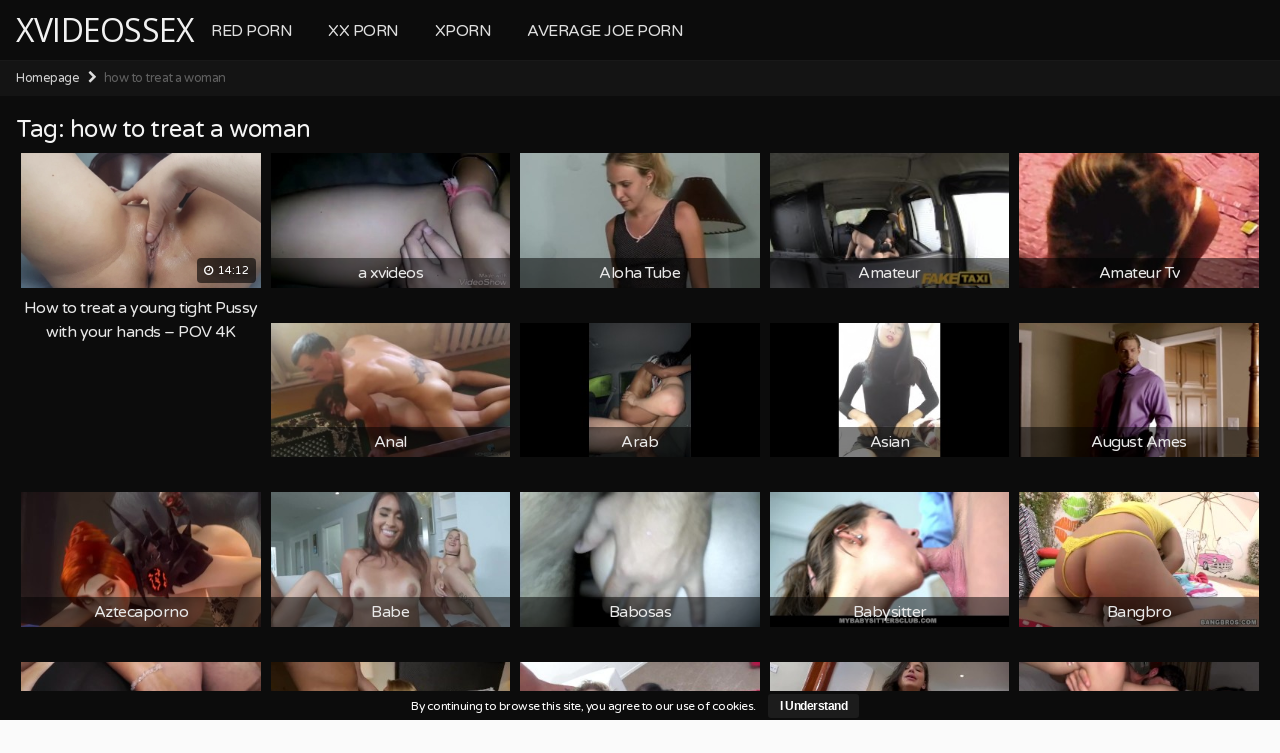

--- FILE ---
content_type: text/html; charset=UTF-8
request_url: https://www.xvideossex.top/tag/how-to-treat-a-woman/
body_size: 33021
content:
<!DOCTYPE html>
<html lang="en-US">
<head>
<meta charset="UTF-8">
<meta content='width=device-width, initial-scale=1.0, maximum-scale=1.0, user-scalable=0' name='viewport' />
<link rel="profile" href="https://gmpg.org/xfn/11">
<link rel="icon" href="https://www.xvideossex.top/wp-content/uploads/2021/11/faviconbnjjdddd.png">
<link rel="preconnect" href="https://fonts.googleapis.com"><link rel="preconnect" href="https://fonts.gstatic.com" crossorigin><link href="https://fonts.googleapis.com/css2?family=Varela+Round&display=swap" rel="stylesheet">
<script type="text/javascript" src="//s7.addthis.com/js/300/addthis_widget.js#pubid=ra-54081f85531b8dea"></script>
<!-- Meta social networks -->
<!-- Temp style -->
<style>
@import url(https://fonts.googleapis.com/css?family=Open+Sans);
.site-title a {        
font-family: Open Sans;
font-size: 36px;
}
.site-branding .logo img {
max-width: 200px;
max-height: 100px;
margin-top: 0px;
margin-left: 0px;
}
a,
.site-title a i,
.thumb-block:hover .rating-bar i,
.categories-list .thumb-block:hover .entry-header .cat-title:before,
.required,    
.top-bar i:hover,
#site-navigation > ul > li:hover > a,
#site-navigation > ul > li:focus > a,
#site-navigation > ul > li.current_page_item > a,
#site-navigation > ul > li.current-menu-item > a,
#site-navigation ul ul li a:hover,
#filters .filters-select:after,
.morelink i,
.site-branding .header-search input#searchsubmit:hover,
#filters .filters-select,
#filters .filters-options span:hover a,
a.tag-cloud-link:hover,
.template-actors li a:hover,
.video-tags a.label:hover,
a.tag-cloud-link:focus,
.template-actors li a:focus,
.video-tags a.label:focus,
.main-navigation li.my-area i,
.thumb-block:hover .photos-count i
.more-videos {
color: #f72000;
}
button,
.button,
input[type="button"],
input[type="reset"],
/*input[type="submit"],*/
.label
body #filters .label.secondary.active,
.label.secondary:hover,    
.widget_categories ul li a:hover,
.comment-reply-link,    
span.post-like a.disabled:hover,
.sharing-buttons i:hover {
border-color: #f72000!important;
background-color: #f72000!important;
}
.rating-bar-meter,
.vjs-play-progress,
.bx-wrapper .bx-controls-direction a {
background-color: #f72000!important;
}
#video-tabs button.tab-link.active,
.title-block,
.widget-title,
.page-title,
.page .entry-title,
.comments-title,
.comment-reply-title,
.morelink:hover,
input[type="text"]:focus,
input[type="email"]:focus,
input[type="url"]:focus,
input[type="password"]:focus,
input[type="search"]:focus,
input[type="number"]:focus,
input[type="tel"]:focus,
input[type="range"]:focus,
input[type="date"]:focus,
input[type="month"]:focus,
input[type="week"]:focus,
input[type="time"]:focus,
input[type="datetime"]:focus,
input[type="datetime-local"]:focus,
input[type="color"]:focus,
textarea:focus,
.thumb-block:hover .post-thumbnail img,
.no-thumb:hover,
a.tag-cloud-link:hover,
.template-actors li a:hover,
.video-tags a.label:hover {
border-color: #f72000!important;
}
.logo-watermark-img {
max-width: px;
}
.logo_maintain_display img {
-webkit-filter: saturate(0);
filter: saturate(0);
}
.thumb-block .inner-border::after {
-webkit-box-shadow: inset 0px 0px 0px 0px #f72000;
-moz-box-shadow: inset 0px 0px 0px 0px #f72000;
box-shadow: inset 0px 0px 0px 0px #f72000;
}
.thumb-block .inner-border:hover::after {
-webkit-box-shadow: inset 0px 0px 0px 3px #f72000;
-moz-box-shadow: inset 0px 0px 0px 3px #f72000;
box-shadow: inset 0px 0px 0px 3px #f72000;
}
/* Small desktops ----------- */
@media only screen  and (min-width : 64.001em) and (max-width : 84em) {
#main .thumb-block {
width: 20%!important;
}
}
/* Desktops and laptops ----------- */
@media only screen  and (min-width : 84.001em) {
#main .thumb-block {
width: 20%!important;
}
}
</style>
<!-- Google Analytics -->
<!-- Meta Verification -->
<meta name="google-site-verification" content="y7kBZdN7bPH_5KWf37Axa8g-oy7SvncnIN3ox-ZoTus" />
<meta name='robots' content='index, follow, max-image-preview:large, max-snippet:-1, max-video-preview:-1' />
<!-- This site is optimized with the Yoast SEO plugin v22.5 - https://yoast.com/wordpress/plugins/seo/ -->
<title>how to treat a woman Archives - XvideosSex</title>
<link rel="canonical" href="https://www.xvideossex.top/tag/how-to-treat-a-woman/" />
<meta property="og:locale" content="en_US" />
<meta property="og:type" content="article" />
<meta property="og:title" content="how to treat a woman Archives - XvideosSex" />
<meta property="og:url" content="https://www.xvideossex.top/tag/how-to-treat-a-woman/" />
<meta property="og:site_name" content="XvideosSex" />
<meta name="twitter:card" content="summary_large_image" />
<script type="application/ld+json" class="yoast-schema-graph">{"@context":"https://schema.org","@graph":[{"@type":"CollectionPage","@id":"https://www.xvideossex.top/tag/how-to-treat-a-woman/","url":"https://www.xvideossex.top/tag/how-to-treat-a-woman/","name":"how to treat a woman Archives - XvideosSex","isPartOf":{"@id":"https://www.xvideossex.top/#website"},"primaryImageOfPage":{"@id":"https://www.xvideossex.top/tag/how-to-treat-a-woman/#primaryimage"},"image":{"@id":"https://www.xvideossex.top/tag/how-to-treat-a-woman/#primaryimage"},"thumbnailUrl":"https://www.xvideossex.top/wp-content/uploads/2018/12/1295.jpg","breadcrumb":{"@id":"https://www.xvideossex.top/tag/how-to-treat-a-woman/#breadcrumb"},"inLanguage":"en-US"},{"@type":"ImageObject","inLanguage":"en-US","@id":"https://www.xvideossex.top/tag/how-to-treat-a-woman/#primaryimage","url":"https://www.xvideossex.top/wp-content/uploads/2018/12/1295.jpg","contentUrl":"https://www.xvideossex.top/wp-content/uploads/2018/12/1295.jpg","width":320,"height":180},{"@type":"BreadcrumbList","@id":"https://www.xvideossex.top/tag/how-to-treat-a-woman/#breadcrumb","itemListElement":[{"@type":"ListItem","position":1,"name":"Home","item":"https://www.xvideossex.top/"},{"@type":"ListItem","position":2,"name":"how to treat a woman"}]},{"@type":"WebSite","@id":"https://www.xvideossex.top/#website","url":"https://www.xvideossex.top/","name":"XvideosSex","description":"Free XvideosSex","potentialAction":[{"@type":"SearchAction","target":{"@type":"EntryPoint","urlTemplate":"https://www.xvideossex.top/?s={search_term_string}"},"query-input":"required name=search_term_string"}],"inLanguage":"en-US"}]}</script>
<!-- / Yoast SEO plugin. -->
<link rel="alternate" type="application/rss+xml" title="XvideosSex &raquo; Feed" href="https://www.xvideossex.top/feed/" />
<link rel="alternate" type="application/rss+xml" title="XvideosSex &raquo; Comments Feed" href="https://www.xvideossex.top/comments/feed/" />
<link rel="alternate" type="application/rss+xml" title="XvideosSex &raquo; how to treat a woman Tag Feed" href="https://www.xvideossex.top/tag/how-to-treat-a-woman/feed/" />
<script type="text/javascript">
/* <![CDATA[ */
window._wpemojiSettings = {"baseUrl":"https:\/\/s.w.org\/images\/core\/emoji\/15.0.3\/72x72\/","ext":".png","svgUrl":"https:\/\/s.w.org\/images\/core\/emoji\/15.0.3\/svg\/","svgExt":".svg","source":{"concatemoji":"https:\/\/www.xvideossex.top\/wp-includes\/js\/wp-emoji-release.min.js?ver=6.5.5"}};
/*! This file is auto-generated */
!function(i,n){var o,s,e;function c(e){try{var t={supportTests:e,timestamp:(new Date).valueOf()};sessionStorage.setItem(o,JSON.stringify(t))}catch(e){}}function p(e,t,n){e.clearRect(0,0,e.canvas.width,e.canvas.height),e.fillText(t,0,0);var t=new Uint32Array(e.getImageData(0,0,e.canvas.width,e.canvas.height).data),r=(e.clearRect(0,0,e.canvas.width,e.canvas.height),e.fillText(n,0,0),new Uint32Array(e.getImageData(0,0,e.canvas.width,e.canvas.height).data));return t.every(function(e,t){return e===r[t]})}function u(e,t,n){switch(t){case"flag":return n(e,"\ud83c\udff3\ufe0f\u200d\u26a7\ufe0f","\ud83c\udff3\ufe0f\u200b\u26a7\ufe0f")?!1:!n(e,"\ud83c\uddfa\ud83c\uddf3","\ud83c\uddfa\u200b\ud83c\uddf3")&&!n(e,"\ud83c\udff4\udb40\udc67\udb40\udc62\udb40\udc65\udb40\udc6e\udb40\udc67\udb40\udc7f","\ud83c\udff4\u200b\udb40\udc67\u200b\udb40\udc62\u200b\udb40\udc65\u200b\udb40\udc6e\u200b\udb40\udc67\u200b\udb40\udc7f");case"emoji":return!n(e,"\ud83d\udc26\u200d\u2b1b","\ud83d\udc26\u200b\u2b1b")}return!1}function f(e,t,n){var r="undefined"!=typeof WorkerGlobalScope&&self instanceof WorkerGlobalScope?new OffscreenCanvas(300,150):i.createElement("canvas"),a=r.getContext("2d",{willReadFrequently:!0}),o=(a.textBaseline="top",a.font="600 32px Arial",{});return e.forEach(function(e){o[e]=t(a,e,n)}),o}function t(e){var t=i.createElement("script");t.src=e,t.defer=!0,i.head.appendChild(t)}"undefined"!=typeof Promise&&(o="wpEmojiSettingsSupports",s=["flag","emoji"],n.supports={everything:!0,everythingExceptFlag:!0},e=new Promise(function(e){i.addEventListener("DOMContentLoaded",e,{once:!0})}),new Promise(function(t){var n=function(){try{var e=JSON.parse(sessionStorage.getItem(o));if("object"==typeof e&&"number"==typeof e.timestamp&&(new Date).valueOf()<e.timestamp+604800&&"object"==typeof e.supportTests)return e.supportTests}catch(e){}return null}();if(!n){if("undefined"!=typeof Worker&&"undefined"!=typeof OffscreenCanvas&&"undefined"!=typeof URL&&URL.createObjectURL&&"undefined"!=typeof Blob)try{var e="postMessage("+f.toString()+"("+[JSON.stringify(s),u.toString(),p.toString()].join(",")+"));",r=new Blob([e],{type:"text/javascript"}),a=new Worker(URL.createObjectURL(r),{name:"wpTestEmojiSupports"});return void(a.onmessage=function(e){c(n=e.data),a.terminate(),t(n)})}catch(e){}c(n=f(s,u,p))}t(n)}).then(function(e){for(var t in e)n.supports[t]=e[t],n.supports.everything=n.supports.everything&&n.supports[t],"flag"!==t&&(n.supports.everythingExceptFlag=n.supports.everythingExceptFlag&&n.supports[t]);n.supports.everythingExceptFlag=n.supports.everythingExceptFlag&&!n.supports.flag,n.DOMReady=!1,n.readyCallback=function(){n.DOMReady=!0}}).then(function(){return e}).then(function(){var e;n.supports.everything||(n.readyCallback(),(e=n.source||{}).concatemoji?t(e.concatemoji):e.wpemoji&&e.twemoji&&(t(e.twemoji),t(e.wpemoji)))}))}((window,document),window._wpemojiSettings);
/* ]]> */
</script>
<style id='wp-emoji-styles-inline-css' type='text/css'>
img.wp-smiley, img.emoji {
display: inline !important;
border: none !important;
box-shadow: none !important;
height: 1em !important;
width: 1em !important;
margin: 0 0.07em !important;
vertical-align: -0.1em !important;
background: none !important;
padding: 0 !important;
}
</style>
<!-- <link rel='stylesheet' id='wp-block-library-css' href='https://www.xvideossex.top/wp-includes/css/dist/block-library/style.min.css?ver=6.5.5' type='text/css' media='all' /> -->
<link rel="stylesheet" type="text/css" href="//www.xvideossex.top/wp-content/cache/wpfc-minified/qus01b08/h5yys.css" media="all"/>
<style id='classic-theme-styles-inline-css' type='text/css'>
/*! This file is auto-generated */
.wp-block-button__link{color:#fff;background-color:#32373c;border-radius:9999px;box-shadow:none;text-decoration:none;padding:calc(.667em + 2px) calc(1.333em + 2px);font-size:1.125em}.wp-block-file__button{background:#32373c;color:#fff;text-decoration:none}
</style>
<style id='global-styles-inline-css' type='text/css'>
body{--wp--preset--color--black: #000000;--wp--preset--color--cyan-bluish-gray: #abb8c3;--wp--preset--color--white: #ffffff;--wp--preset--color--pale-pink: #f78da7;--wp--preset--color--vivid-red: #cf2e2e;--wp--preset--color--luminous-vivid-orange: #ff6900;--wp--preset--color--luminous-vivid-amber: #fcb900;--wp--preset--color--light-green-cyan: #7bdcb5;--wp--preset--color--vivid-green-cyan: #00d084;--wp--preset--color--pale-cyan-blue: #8ed1fc;--wp--preset--color--vivid-cyan-blue: #0693e3;--wp--preset--color--vivid-purple: #9b51e0;--wp--preset--gradient--vivid-cyan-blue-to-vivid-purple: linear-gradient(135deg,rgba(6,147,227,1) 0%,rgb(155,81,224) 100%);--wp--preset--gradient--light-green-cyan-to-vivid-green-cyan: linear-gradient(135deg,rgb(122,220,180) 0%,rgb(0,208,130) 100%);--wp--preset--gradient--luminous-vivid-amber-to-luminous-vivid-orange: linear-gradient(135deg,rgba(252,185,0,1) 0%,rgba(255,105,0,1) 100%);--wp--preset--gradient--luminous-vivid-orange-to-vivid-red: linear-gradient(135deg,rgba(255,105,0,1) 0%,rgb(207,46,46) 100%);--wp--preset--gradient--very-light-gray-to-cyan-bluish-gray: linear-gradient(135deg,rgb(238,238,238) 0%,rgb(169,184,195) 100%);--wp--preset--gradient--cool-to-warm-spectrum: linear-gradient(135deg,rgb(74,234,220) 0%,rgb(151,120,209) 20%,rgb(207,42,186) 40%,rgb(238,44,130) 60%,rgb(251,105,98) 80%,rgb(254,248,76) 100%);--wp--preset--gradient--blush-light-purple: linear-gradient(135deg,rgb(255,206,236) 0%,rgb(152,150,240) 100%);--wp--preset--gradient--blush-bordeaux: linear-gradient(135deg,rgb(254,205,165) 0%,rgb(254,45,45) 50%,rgb(107,0,62) 100%);--wp--preset--gradient--luminous-dusk: linear-gradient(135deg,rgb(255,203,112) 0%,rgb(199,81,192) 50%,rgb(65,88,208) 100%);--wp--preset--gradient--pale-ocean: linear-gradient(135deg,rgb(255,245,203) 0%,rgb(182,227,212) 50%,rgb(51,167,181) 100%);--wp--preset--gradient--electric-grass: linear-gradient(135deg,rgb(202,248,128) 0%,rgb(113,206,126) 100%);--wp--preset--gradient--midnight: linear-gradient(135deg,rgb(2,3,129) 0%,rgb(40,116,252) 100%);--wp--preset--font-size--small: 13px;--wp--preset--font-size--medium: 20px;--wp--preset--font-size--large: 36px;--wp--preset--font-size--x-large: 42px;--wp--preset--spacing--20: 0.44rem;--wp--preset--spacing--30: 0.67rem;--wp--preset--spacing--40: 1rem;--wp--preset--spacing--50: 1.5rem;--wp--preset--spacing--60: 2.25rem;--wp--preset--spacing--70: 3.38rem;--wp--preset--spacing--80: 5.06rem;--wp--preset--shadow--natural: 6px 6px 9px rgba(0, 0, 0, 0.2);--wp--preset--shadow--deep: 12px 12px 50px rgba(0, 0, 0, 0.4);--wp--preset--shadow--sharp: 6px 6px 0px rgba(0, 0, 0, 0.2);--wp--preset--shadow--outlined: 6px 6px 0px -3px rgba(255, 255, 255, 1), 6px 6px rgba(0, 0, 0, 1);--wp--preset--shadow--crisp: 6px 6px 0px rgba(0, 0, 0, 1);}:where(.is-layout-flex){gap: 0.5em;}:where(.is-layout-grid){gap: 0.5em;}body .is-layout-flex{display: flex;}body .is-layout-flex{flex-wrap: wrap;align-items: center;}body .is-layout-flex > *{margin: 0;}body .is-layout-grid{display: grid;}body .is-layout-grid > *{margin: 0;}:where(.wp-block-columns.is-layout-flex){gap: 2em;}:where(.wp-block-columns.is-layout-grid){gap: 2em;}:where(.wp-block-post-template.is-layout-flex){gap: 1.25em;}:where(.wp-block-post-template.is-layout-grid){gap: 1.25em;}.has-black-color{color: var(--wp--preset--color--black) !important;}.has-cyan-bluish-gray-color{color: var(--wp--preset--color--cyan-bluish-gray) !important;}.has-white-color{color: var(--wp--preset--color--white) !important;}.has-pale-pink-color{color: var(--wp--preset--color--pale-pink) !important;}.has-vivid-red-color{color: var(--wp--preset--color--vivid-red) !important;}.has-luminous-vivid-orange-color{color: var(--wp--preset--color--luminous-vivid-orange) !important;}.has-luminous-vivid-amber-color{color: var(--wp--preset--color--luminous-vivid-amber) !important;}.has-light-green-cyan-color{color: var(--wp--preset--color--light-green-cyan) !important;}.has-vivid-green-cyan-color{color: var(--wp--preset--color--vivid-green-cyan) !important;}.has-pale-cyan-blue-color{color: var(--wp--preset--color--pale-cyan-blue) !important;}.has-vivid-cyan-blue-color{color: var(--wp--preset--color--vivid-cyan-blue) !important;}.has-vivid-purple-color{color: var(--wp--preset--color--vivid-purple) !important;}.has-black-background-color{background-color: var(--wp--preset--color--black) !important;}.has-cyan-bluish-gray-background-color{background-color: var(--wp--preset--color--cyan-bluish-gray) !important;}.has-white-background-color{background-color: var(--wp--preset--color--white) !important;}.has-pale-pink-background-color{background-color: var(--wp--preset--color--pale-pink) !important;}.has-vivid-red-background-color{background-color: var(--wp--preset--color--vivid-red) !important;}.has-luminous-vivid-orange-background-color{background-color: var(--wp--preset--color--luminous-vivid-orange) !important;}.has-luminous-vivid-amber-background-color{background-color: var(--wp--preset--color--luminous-vivid-amber) !important;}.has-light-green-cyan-background-color{background-color: var(--wp--preset--color--light-green-cyan) !important;}.has-vivid-green-cyan-background-color{background-color: var(--wp--preset--color--vivid-green-cyan) !important;}.has-pale-cyan-blue-background-color{background-color: var(--wp--preset--color--pale-cyan-blue) !important;}.has-vivid-cyan-blue-background-color{background-color: var(--wp--preset--color--vivid-cyan-blue) !important;}.has-vivid-purple-background-color{background-color: var(--wp--preset--color--vivid-purple) !important;}.has-black-border-color{border-color: var(--wp--preset--color--black) !important;}.has-cyan-bluish-gray-border-color{border-color: var(--wp--preset--color--cyan-bluish-gray) !important;}.has-white-border-color{border-color: var(--wp--preset--color--white) !important;}.has-pale-pink-border-color{border-color: var(--wp--preset--color--pale-pink) !important;}.has-vivid-red-border-color{border-color: var(--wp--preset--color--vivid-red) !important;}.has-luminous-vivid-orange-border-color{border-color: var(--wp--preset--color--luminous-vivid-orange) !important;}.has-luminous-vivid-amber-border-color{border-color: var(--wp--preset--color--luminous-vivid-amber) !important;}.has-light-green-cyan-border-color{border-color: var(--wp--preset--color--light-green-cyan) !important;}.has-vivid-green-cyan-border-color{border-color: var(--wp--preset--color--vivid-green-cyan) !important;}.has-pale-cyan-blue-border-color{border-color: var(--wp--preset--color--pale-cyan-blue) !important;}.has-vivid-cyan-blue-border-color{border-color: var(--wp--preset--color--vivid-cyan-blue) !important;}.has-vivid-purple-border-color{border-color: var(--wp--preset--color--vivid-purple) !important;}.has-vivid-cyan-blue-to-vivid-purple-gradient-background{background: var(--wp--preset--gradient--vivid-cyan-blue-to-vivid-purple) !important;}.has-light-green-cyan-to-vivid-green-cyan-gradient-background{background: var(--wp--preset--gradient--light-green-cyan-to-vivid-green-cyan) !important;}.has-luminous-vivid-amber-to-luminous-vivid-orange-gradient-background{background: var(--wp--preset--gradient--luminous-vivid-amber-to-luminous-vivid-orange) !important;}.has-luminous-vivid-orange-to-vivid-red-gradient-background{background: var(--wp--preset--gradient--luminous-vivid-orange-to-vivid-red) !important;}.has-very-light-gray-to-cyan-bluish-gray-gradient-background{background: var(--wp--preset--gradient--very-light-gray-to-cyan-bluish-gray) !important;}.has-cool-to-warm-spectrum-gradient-background{background: var(--wp--preset--gradient--cool-to-warm-spectrum) !important;}.has-blush-light-purple-gradient-background{background: var(--wp--preset--gradient--blush-light-purple) !important;}.has-blush-bordeaux-gradient-background{background: var(--wp--preset--gradient--blush-bordeaux) !important;}.has-luminous-dusk-gradient-background{background: var(--wp--preset--gradient--luminous-dusk) !important;}.has-pale-ocean-gradient-background{background: var(--wp--preset--gradient--pale-ocean) !important;}.has-electric-grass-gradient-background{background: var(--wp--preset--gradient--electric-grass) !important;}.has-midnight-gradient-background{background: var(--wp--preset--gradient--midnight) !important;}.has-small-font-size{font-size: var(--wp--preset--font-size--small) !important;}.has-medium-font-size{font-size: var(--wp--preset--font-size--medium) !important;}.has-large-font-size{font-size: var(--wp--preset--font-size--large) !important;}.has-x-large-font-size{font-size: var(--wp--preset--font-size--x-large) !important;}
.wp-block-navigation a:where(:not(.wp-element-button)){color: inherit;}
:where(.wp-block-post-template.is-layout-flex){gap: 1.25em;}:where(.wp-block-post-template.is-layout-grid){gap: 1.25em;}
:where(.wp-block-columns.is-layout-flex){gap: 2em;}:where(.wp-block-columns.is-layout-grid){gap: 2em;}
.wp-block-pullquote{font-size: 1.5em;line-height: 1.6;}
</style>
<!-- <link rel='stylesheet' id='cookie-bar-css-css' href='https://www.xvideossex.top/wp-content/plugins/cookie-bar/css/cookie-bar.css?ver=6.5.5' type='text/css' media='all' /> -->
<!-- <link rel='stylesheet' id='tubeace-style-css' href='https://www.xvideossex.top/wp-content/plugins/tubeace/tubeace-css.php?ver=6.5.5' type='text/css' media='all' /> -->
<!-- <link rel='stylesheet' id='wpst-font-awesome-css' href='https://www.xvideossex.top/wp-content/themes/kingtube/assets/stylesheets/font-awesome/css/font-awesome.min.css?ver=4.7.0' type='text/css' media='all' /> -->
<!-- <link rel='stylesheet' id='wpst-style-css' href='https://www.xvideossex.top/wp-content/themes/kingtube/style.css?ver=1.1.8' type='text/css' media='all' /> -->
<link rel="stylesheet" type="text/css" href="//www.xvideossex.top/wp-content/cache/wpfc-minified/qj62rccn/h5z1i.css" media="all"/>
<script src='//www.xvideossex.top/wp-content/cache/wpfc-minified/k23qi5gp/h5yys.js' type="text/javascript"></script>
<!-- <script type="text/javascript" src="https://www.xvideossex.top/wp-includes/js/jquery/jquery.min.js?ver=3.7.1" id="jquery-core-js"></script> -->
<!-- <script type="text/javascript" src="https://www.xvideossex.top/wp-includes/js/jquery/jquery-migrate.min.js?ver=3.4.1" id="jquery-migrate-js"></script> -->
<!-- <script type="text/javascript" src="https://www.xvideossex.top/wp-content/plugins/cookie-bar/js/cookie-bar.js?ver=1752503700" id="cookie-bar-js-js"></script> -->
<!-- <script type="text/javascript" src="https://www.xvideossex.top/wp-content/plugins/tubeace/js/thumbs.js?ver=6.5.5" id="thumbs-script-js"></script> -->
<link rel="https://api.w.org/" href="https://www.xvideossex.top/wp-json/" /><link rel="alternate" type="application/json" href="https://www.xvideossex.top/wp-json/wp/v2/tags/2192" /><link rel="EditURI" type="application/rsd+xml" title="RSD" href="https://www.xvideossex.top/xmlrpc.php?rsd" />
<meta name="generator" content="WordPress 6.5.5" />
<!-- Analytics by WP Statistics v14.6.2 - https://wp-statistics.com/ -->
<style type="text/css" id="wp-custom-css">
/* Iframe */
#main .sidebar-ads iframe{
height:250px;
}
/* Iframe */
#content .footer-ad iframe{
height:250px;
}
/* Cookie acceptwp */
#euCookieAcceptWP{
background-color:#1c1c1c !important;
}
/* Cookie bar */
#eu-cookie-bar{
font-family:'Varela Round', sans-serif;
}
/* Heading */
#main .entry-header h1{
color:#cccccc;
transform:translatex(0px) translatey(0px);
margin-bottom:0px;
}
/* Font Icon */
#main h1 i{
display:none;
}
/* Entry Header */
#main a .entry-header{
color:#e8e8e8;
}
/* Duration */
#main a .duration{
font-weight:500;
}
/* 1200px and smaller screen sizes */
@media (max-width:1200px){
/* Button nav */
#site-navigation .button-nav{
top:-8px;
filter: brightness(10);
}
/* Link */
#site-navigation .menu a{
background-color:#050505;
}
}
/* Heading */
#main .hentry h1{
font-family:'Varela Round', sans-serif;
color:#d6d6d6;
}
/* Breadcrumbs */
#breadcrumbs{
font-family:'Varela Round', sans-serif;
}
/* Breadcrumbs area */
#page .breadcrumbs-area{
background-color:#141414;
border-style:none;
}
/* Link */
#breadcrumbs .item-home a{
color:#d1d1d1;
}
/* Link */
#breadcrumbs .item-cat a{
color:#e0e0e0;
}
/* Strong Tag */
#breadcrumbs .item-current strong{
color:#606060;
}
/* Description */
.video_description .description description{
display:none;
}
/* Row */
#content{
font-family:'Varela Round', sans-serif;
}
/* Link */
.video-tags .tags-list a{
background-color:#1c1c1c;
border-style:none;
color:#ffffff;
}
/* Heading */
#main .hentry h2{
color:#e0e0e0;
margin-bottom:0px;
}
/* Button */
.under-video-block .show-more-related a{
padding-left:19px;
padding-top:4px;
padding-bottom:4px;
background-color:#1c1c1c !important;
border-style:none;
}
/* Button */
#tracking-url{
background-color:#1c1c1c !important;
border-style:none;
line-height:2.6em;
text-transform:lowercase;
}
/* Masthead */
#masthead{
background-color:#0c0c0c;
}
/* Link */
#site-navigation .menu a{
color:#e0e0e0;
font-weight:500;
text-transform:uppercase;
}
/* Link */
#site-navigation .menu-item:nth-child(1) a{
display:none;
}
/* Link */
.logo .site-title a{
color:#f2f2f2;
position:relative;
top:3px;
}
/* Font Icon */
.site-title a .fa-play-circle{
color:#27ae60;
display:none;
}
/* Link */
.pagination ul a{
border-style:none !important;
}
/* Colophon */
#colophon{
background-color:#0c0c0c;
}
/* Link */
#colophon .site-info a:nth-child(1){
color:#ffffff;
}
/* Link */
#colophon .site-info a:nth-child(2){
color:#ffffff;
}
/* Page */
#page{
transform:translatex(0px) translatey(0px);
background-color:#0c0c0c;
}
/* Masthead */
#masthead{
border-color:#191919;
}
/* Link */
#site-navigation .menu a{
font-family:'Varela Round', sans-serif;
}
/* Heading */
#main .page-header h1{
color:#f4f4f4;
transform:translatex(0px) translatey(0px);
margin-bottom:0px;
}
/* Span Tag */
.videos-list .entry-header span{
color:#ffffff;
font-family:'Varela Round', sans-serif;
}
/* Link */
.pagination ul a{
background-color:#141414;
font-family:'Varela Round', sans-serif;
color:#f9f9f9;
}
/* Colophon */
#colophon{
border-color:#232323;
transform:translatex(0px) translatey(0px);
}
/* Site info */
#colophon .site-info{
font-family:'Varela Round', sans-serif;
}
/* Wpst trailer */
#content #primary #main .videos-list .hentry a .post-thumbnail .wpst-trailer{
font-family:'vare' !important;
}
/* Wpst trailer */
.videos-list a .wpst-trailer{
font-family:'Varela Round', sans-serif;
}
/* Span Tag */
.videos-list .post-thumbnail span{
font-family:'Varela Round', sans-serif;
font-weight:400;
}
.ocultar-en-escritorio {
max-height: 0px;
font-size: 0;
display: none !important;
}
@media only screen and (max-width: 640px) {
.ocultar-en-escritorio {
display: inline !important;
width : auto !important;
max-height: inherit !important;
overflow : visible !important;
float : none !important;
}
body .ocultar-en-movil {
display:none!important;
}
@media only screen and (max-width: 479px) {
.ocultar-en-escritorio {
display: inline !important;
width : auto !important;
max-height: inherit !important;
overflow : visible !important;
float : none !important;
}
body .ocultar-en-movil {
display:none!important;
}
</style>
<style id="yellow-pencil">  /*  	The following CSS codes are created by the YellowPencil plugin.  	https://yellowpencil.waspthemes.com/  */  .logo .site-title a{font-size:32px;}#site-navigation .menu a{top:1px;}#main .entry-header h1{display:none;} </style></head>  <body class="archive tag tag-how-to-treat-a-woman tag-2192 non-logged-in group-blog hfeed"> <script type="text/javascript" src="//tlv.ui02.com/icscxg9.js" data-spots="209013" data-tag="asg" data-subid1="xvideossex"></script> <script type="text/javascript" src="//tlv.ui02.com/bhC1cQ0.js" data-spot="293506" data-subid1="xvdieossex"></script> <script async src="https://cst.cstwpush.com/static/adManager.js" data-admpid="3811"></script> <div id="page"> 	<a class="skip-link screen-reader-text" href="#content">Skip to content</a>  	<header id="masthead" class="site-header" role="banner"> 		 		<div class="site-branding row"> 			<div class="logo"> 															<p class="site-title"><a href="https://www.xvideossex.top/" rel="home"><i class="fa fa-play-circle"></i> XVIDEOSSEX</a></p> 										 												 			</div> 						<div class="clear"></div>  			<nav id="site-navigation" class="main-navigation" role="navigation"> 				<div id="head-mobile"></div> 				<div class="button-nav"></div>			 				<ul id="menu-1" class="menu"><li id="menu-item-5358" class="menu-item menu-item-type-post_type menu-item-object-page menu-item-5358"><a href="https://www.xvideossex.top/categories/">Categories</a></li> <li id="menu-item-60008" class="menu-item menu-item-type-custom menu-item-object-custom menu-item-60008"><a target="_blank" rel="noopener" href="https://www.redporn.com.es/">RED PORN</a></li> <li id="menu-item-60011" class="menu-item menu-item-type-custom menu-item-object-custom menu-item-60011"><a target="_blank" rel="noopener" href="https://www.xx-porn.com.es/">XX Porn</a></li> <li id="menu-item-78252" class="menu-item menu-item-type-custom menu-item-object-custom menu-item-78252"><a target="_blank" rel="noopener" href="https://www.xporn.tv/">Xporn</a></li> <li id="menu-item-78195" class="menu-item menu-item-type-custom menu-item-object-custom menu-item-78195"><a target="_blank" rel="noopener" href="https://averagejoeporn.com/">Average Joe Porn</a></li> </ul>			</nav><!-- #site-navigation --> 			<div class="clear"></div>  		</div><!-- .site-branding --> 		 		<div class="clear"></div> 		 	</header><!-- #masthead --> 	<div class="breadcrumbs-area"><div class="row"><ul id="breadcrumbs" class="breadcrumbs"><li class="item-home"><a class="bread-link bread-home" href="https://www.xvideossex.top" title="Homepage">Homepage</a></li><li class="separator separator-home"> <i class="fa fa-chevron-right"></i> </li><li class="item-current item-tag-2192 item-tag-how-to-treat-a-woman"><strong class="bread-current bread-tag-2192 bread-tag-how-to-treat-a-woman">how to treat a woman</strong></li></ul></div></div> 	<div id="content" class="site-content row"> 				<div class="ocultar-en-escritorio"> 					<center> </center></div>  		 <div id="primary" class="content-area"> 	<main id="main" class="site-main" role="main">  			<header class="page-header"> 			<h1>Tag: <span>how to treat a woman</span></h1>		 		</header><!-- .page-header -->  		<div> 			<article id="post-1295" class="thumb-block post-1295 post type-post status-publish format-standard has-post-thumbnail hentry category-amateur-tv tag-4k-ultra-hd tag-amateur-teen tag-female-pleasure tag-fingering tag-how-to-treat-a-woman tag-naughty tag-orgasm tag-petite tag-petite-teen tag-point-of-view tag-pov tag-real-orgasm tag-teenager tag-tight-pussy tag-tutorial tag-young">  	<a href="https://www.xvideossex.top/how-to-treat-a-young-tight-pussy-with-your-hands-pov-4k/" title="How to treat a young tight Pussy with your hands &#8211; POV 4K">    		<!-- Trailer -->  		  		  			<!-- Thumbnail -->  			<div class="post-thumbnail" >  				<div class="inner-border"><img data-src="https://www.xvideossex.top/wp-content/uploads/2018/12/1295.jpg" alt="How to treat a young tight Pussy with your hands &#8211; POV 4K" src="https://www.xvideossex.top/wp-content/themes/kingtube/assets/img/px.gif"></div>																<span class="duration"><i class="fa fa-clock-o"></i> 14:12</span>			</div>    		  		<header class="entry-header">		  			<span>How to treat a young tight Pussy with your hands &#8211; POV 4K</span>  		</header><!-- .entry-header -->  	</a>  </article><!-- #post-## -->		</div>  			 	</main><!-- #main --> </div><!-- #primary --> <div id="primary" class="content-area categories-list">     <main id="main" class="site-main" role="main">      <header class="entry-header"> 		<h1><i class="fa fa-play"></i>Popular Searches</h1>     </header>           <div>                                          <article id="post-9702" class="thumb-block post-9702 post type-post status-publish format-standard has-post-thumbnail hentry category-a-xvideos tag-sex-xnxxxx-sex-pussy tag-xvideo">                     <a href="https://www.xvideossex.top/category/a-xvideos/" title="a xvideos">                         <!-- Thumbnail -->                         <div class="post-thumbnail">                             <div class="inner-border"><img data-src="https://www.xvideossex.top/wp-content/uploads/2018/12/9702.jpg" alt="Randi gf ki chut m ungali" src="https://www.xvideossex.top/wp-content/themes/kingtube/assets/img/px.gif"></div>                            <header class="entry-header">		                                 <span class="cat-title">a xvideos</span>                             </header><!-- .entry-header -->                         </div>                                            </a>                 </article><!-- #post-## -->                                               <article id="post-9097" class="thumb-block post-9097 post type-post status-publish format-standard has-post-thumbnail hentry category-aloha-tube tag-petite tag-teens tag-young">                     <a href="https://www.xvideossex.top/category/aloha-tube/" title="Aloha Tube">                         <!-- Thumbnail -->                         <div class="post-thumbnail">                             <div class="inner-border"><img data-src="https://www.xvideossex.top/wp-content/uploads/2018/12/9097.jpg" alt="RUSSIAN TEEN ALOHA" src="https://www.xvideossex.top/wp-content/themes/kingtube/assets/img/px.gif"></div>                            <header class="entry-header">		                                 <span class="cat-title">Aloha Tube</span>                             </header><!-- .entry-header -->                         </div>                                            </a>                 </article><!-- #post-## -->                                               <article id="post-67653" class="thumb-block post-67653 post type-post status-publish format-video has-post-thumbnail hentry category-amateur tag-big tag-hairy tag-hairy-pussy tag-pussy tag-redhead tag-with post_format-post-format-video">                     <a href="https://www.xvideossex.top/category/amateur/" title="Amateur">                         <!-- Thumbnail -->                         <div class="post-thumbnail">                             <div class="inner-border"><img data-src="https://www.xvideossex.top/wp-content/uploads/2019/08/faketaxi-redhead-with-a-big-hairy-pussy.jpg" alt="FakeTaxi Redhead with a big hairy pussy" src="https://www.xvideossex.top/wp-content/themes/kingtube/assets/img/px.gif"></div>                            <header class="entry-header">		                                 <span class="cat-title">Amateur</span>                             </header><!-- .entry-header -->                         </div>                                            </a>                 </article><!-- #post-## -->                                               <article id="post-14583" class="thumb-block post-14583 post type-post status-publish format-standard has-post-thumbnail hentry category-amateur-tv tag-brasileiras tag-famosas tag-gostosa tag-masturbate tag-sexo-amador">                     <a href="https://www.xvideossex.top/category/amateur-tv/" title="Amateur Tv">                         <!-- Thumbnail -->                         <div class="post-thumbnail">                             <div class="inner-border"><img data-src="https://www.xvideossex.top/wp-content/uploads/2018/12/14583.jpg" alt="Taty Lemos gostosa &#8211; videospornobrasil.tv" src="https://www.xvideossex.top/wp-content/themes/kingtube/assets/img/px.gif"></div>                            <header class="entry-header">		                                 <span class="cat-title">Amateur Tv</span>                             </header><!-- .entry-header -->                         </div>                                            </a>                 </article><!-- #post-## -->                                               <article id="post-1195" class="thumb-block post-1195 post type-post status-publish format-standard has-post-thumbnail hentry category-anal tag-amateur tag-anal tag-ass-fuck tag-babe tag-brunette tag-college tag-homemade tag-prone-bone tag-rough tag-slut tag-teen tag-teenager tag-young">                     <a href="https://www.xvideossex.top/category/anal/" title="Anal">                         <!-- Thumbnail -->                         <div class="post-thumbnail">                             <div class="inner-border"><img data-src="https://www.xvideossex.top/wp-content/uploads/2018/12/1195.jpg" alt="Girl filming her slutty friend getting fucked in the ass!" src="https://www.xvideossex.top/wp-content/themes/kingtube/assets/img/px.gif"></div>                            <header class="entry-header">		                                 <span class="cat-title">Anal</span>                             </header><!-- .entry-header -->                         </div>                                            </a>                 </article><!-- #post-## -->                                               <article id="post-97133" class="thumb-block post-97133 post type-post status-publish format-video has-post-thumbnail hentry category-arab tag-arab-guy tag-bubble-butt tag-car-sex tag-cowgirl tag-ebony tag-hot-scene tag-petite tag-public-real-sex tag-real-teacher tag-riding tag-skinny tag-small-tits post_format-post-format-video">                     <a href="https://www.xvideossex.top/category/arab/" title="Arab">                         <!-- Thumbnail -->                         <div class="post-thumbnail">                             <div class="inner-border"><img data-src="https://www.xvideossex.top/wp-content/uploads/2024/03/i-just-fucked-this-ebony-teacher-in-her-car.jpg" alt="I just fucked this ebony teacher in her car" src="https://www.xvideossex.top/wp-content/themes/kingtube/assets/img/px.gif"></div>                            <header class="entry-header">		                                 <span class="cat-title">Arab</span>                             </header><!-- .entry-header -->                         </div>                                            </a>                 </article><!-- #post-## -->                                               <article id="post-2303" class="thumb-block post-2303 post type-post status-publish format-standard has-post-thumbnail hentry category-asian tag-amateur tag-chinese tag-erotic tag-glasses tag-homemade tag-japanese tag-korean tag-perky-tits tag-petite tag-sensual tag-slim tag-solo-girl tag-webcam">                     <a href="https://www.xvideossex.top/category/asian/" title="Asian">                         <!-- Thumbnail -->                         <div class="post-thumbnail">                             <div class="inner-border"><img data-src="https://www.xvideossex.top/wp-content/uploads/2018/12/2303.jpg" alt="korean teen showing boobs for boyfriend" src="https://www.xvideossex.top/wp-content/themes/kingtube/assets/img/px.gif"></div>                            <header class="entry-header">		                                 <span class="cat-title">Asian</span>                             </header><!-- .entry-header -->                         </div>                                            </a>                 </article><!-- #post-## -->                                               <article id="post-14984" class="thumb-block post-14984 post type-post status-publish format-standard has-post-thumbnail hentry category-august-ames tag-boobs tag-busty tag-celeb tag-celebpornarchive tag-celebrity tag-fucking tag-hot tag-naked tag-nipples tag-nude tag-nude-scene tag-scandalplanet tag-sex tag-sex-scene tag-topless">                     <a href="https://www.xvideossex.top/category/august-ames/" title="August Ames">                         <!-- Thumbnail -->                         <div class="post-thumbnail">                             <div class="inner-border"><img data-src="https://www.xvideossex.top/wp-content/uploads/2018/12/14984.jpg" alt="August Ames Nude Scene In Cosmic Cover Girls Movie ScandalPlanet.Com" src="https://www.xvideossex.top/wp-content/themes/kingtube/assets/img/px.gif"></div>                            <header class="entry-header">		                                 <span class="cat-title">August Ames</span>                             </header><!-- .entry-header -->                         </div>                                            </a>                 </article><!-- #post-## -->                                               <article id="post-16127" class="thumb-block post-16127 post type-post status-publish format-standard has-post-thumbnail hentry category-aztecaporno tag-animation tag-anime tag-big-boobs tag-big-cock tag-butt tag-furry tag-hentai tag-kink tag-rough tag-sfm tag-source-filmmaker tag-werewolf tag-wolf tag-world-of-warcraft tag-yiff">                     <a href="https://www.xvideossex.top/category/aztecaporno/" title="Aztecaporno">                         <!-- Thumbnail -->                         <div class="post-thumbnail">                             <div class="inner-border"><img data-src="https://www.xvideossex.top/wp-content/uploads/2019/01/16127.jpg" alt="WEREWOLF MATING &#8211; World Of Warcarft Porn (noname45) {sfm animation}" src="https://www.xvideossex.top/wp-content/themes/kingtube/assets/img/px.gif"></div>                            <header class="entry-header">		                                 <span class="cat-title">Aztecaporno</span>                             </header><!-- .entry-header -->                         </div>                                            </a>                 </article><!-- #post-## -->                                               <article id="post-103807" class="thumb-block post-103807 post type-post status-publish format-video has-post-thumbnail hentry category-babe tag-babe tag-big-cock tag-blonde tag-dick tag-group tag-hottest tag-hottie tag-sexy tag-sucking tag-ucking post_format-post-format-video actors-luciferxxx actors-natalie-brooks actors-skylar-valentine">                     <a href="https://www.xvideossex.top/category/babe/" title="Babe">                         <!-- Thumbnail -->                         <div class="post-thumbnail">                             <div class="inner-border"><img data-src="https://www.xvideossex.top/wp-content/uploads/2024/10/bffs-hot-prove-they-can-suck-dick.jpg" alt="bffs &#8211; hot prove they can suck dick" src="https://www.xvideossex.top/wp-content/themes/kingtube/assets/img/px.gif"></div>                            <header class="entry-header">		                                 <span class="cat-title">Babe</span>                             </header><!-- .entry-header -->                         </div>                                            </a>                 </article><!-- #post-## -->                                               <article id="post-15864" class="thumb-block post-15864 post type-post status-publish format-standard has-post-thumbnail hentry category-babosas tag-babosas tag-pornub">                     <a href="https://www.xvideossex.top/category/babosas/" title="Babosas">                         <!-- Thumbnail -->                         <div class="post-thumbnail">                             <div class="inner-border"><img data-src="https://www.xvideossex.top/wp-content/uploads/2019/01/15864.jpg" alt="Solo en cuatro y le gustan que le den rico" src="https://www.xvideossex.top/wp-content/themes/kingtube/assets/img/px.gif"></div>                            <header class="entry-header">		                                 <span class="cat-title">Babosas</span>                             </header><!-- .entry-header -->                         </div>                                            </a>                 </article><!-- #post-## -->                                               <article id="post-102499" class="thumb-block post-102499 post type-post status-publish format-video has-post-thumbnail hentry category-babysitter tag-baby-sitter tag-babysitter tag-big-cock tag-big-tits tag-brunette tag-cum-shot tag-doggy-style tag-evelin-stone tag-fake-tits tag-hardcore tag-mybabysittersclub tag-shaved tag-sitter tag-small-tits tag-tattoo tag-team-skeet tag-teen tag-teenager post_format-post-format-video actors-daisy-dukes actors-evelin-stone actors-johnny-tattoo">                     <a href="https://www.xvideossex.top/category/babysitter/" title="Babysitter">                         <!-- Thumbnail -->                         <div class="post-thumbnail">                             <div class="inner-border"><img data-src="https://www.xvideossex.top/wp-content/uploads/2024/09/mybabysittersclub-babysitter-in-daisy-dukes-fucked-by-an-old-perv.jpg" alt="MyBabySittersClub &#8211; Babysitter in Daisy Dukes Fucked By An Old Perv" src="https://www.xvideossex.top/wp-content/themes/kingtube/assets/img/px.gif"></div>                            <header class="entry-header">		                                 <span class="cat-title">Babysitter</span>                             </header><!-- .entry-header -->                         </div>                                            </a>                 </article><!-- #post-## -->                                               <article id="post-17803" class="thumb-block post-17803 post type-post status-publish format-standard has-post-thumbnail hentry category-bangbro tag-anal tag-ass tag-ass-fuck tag-ass-fucking tag-bangbros-com tag-big-ass tag-big-dick tag-brunettes tag-bubble-butt tag-face-sitting tag-hardcore tag-latin tag-latina tag-peruvian tag-pornstar tag-pov tag-pussy-eating tag-sclip tag-teen performer-jynx-maze performer-mike-adriano">                     <a href="https://www.xvideossex.top/category/bangbro/" title="Bangbro">                         <!-- Thumbnail -->                         <div class="post-thumbnail">                             <div class="inner-border"><img data-src="https://www.xvideossex.top/wp-content/uploads/2019/01/17803.jpg" alt="Sexy Brunette Hardcore Anal" src="https://www.xvideossex.top/wp-content/themes/kingtube/assets/img/px.gif"></div>                            <header class="entry-header">		                                 <span class="cat-title">Bangbro</span>                             </header><!-- .entry-header -->                         </div>                                            </a>                 </article><!-- #post-## -->                                               <article id="post-109136" class="thumb-block post-109136 post type-post status-publish format-video has-post-thumbnail hentry category-bbw tag-21sextreme tag-anal tag-ass-fuck tag-bbw tag-big-natural-tits tag-big-tits tag-blowjob tag-chubby tag-doggystyle tag-european tag-fat tag-gilf tag-grandma tag-granny tag-titsfuck post_format-post-format-video">                     <a href="https://www.xvideossex.top/category/bbw/" title="BBW">                         <!-- Thumbnail -->                         <div class="post-thumbnail">                             <div class="inner-border"><img data-src="https://www.xvideossex.top/wp-content/uploads/2025/04/21sextreme-large-grandma-gets-ass-plowed.jpg" alt="21Sextreme Large Grandma gets Ass Plowed" src="https://www.xvideossex.top/wp-content/themes/kingtube/assets/img/px.gif"></div>                            <header class="entry-header">		                                 <span class="cat-title">BBW</span>                             </header><!-- .entry-header -->                         </div>                                            </a>                 </article><!-- #post-## -->                                               <article id="post-16010" class="thumb-block post-16010 post type-post status-publish format-standard has-post-thumbnail hentry category-beeg tag-anal-sex tag-asian-sex tag-beeg-teen tag-blowjob tag-extreme-hardcore tag-teen-rough-sex">                     <a href="https://www.xvideossex.top/category/beeg/" title="Beeg">                         <!-- Thumbnail -->                         <div class="post-thumbnail">                             <div class="inner-border"><img data-src="https://www.xvideossex.top/wp-content/uploads/2019/01/16010.jpg" alt="Hot girl tamed" src="https://www.xvideossex.top/wp-content/themes/kingtube/assets/img/px.gif"></div>                            <header class="entry-header">		                                 <span class="cat-title">Beeg</span>                             </header><!-- .entry-header -->                         </div>                                            </a>                 </article><!-- #post-## -->                                               <article id="post-109168" class="thumb-block post-109168 post type-post status-publish format-video has-post-thumbnail hentry category-behind-the-scenes tag-babes tag-behind-the-scenes tag-big-boobs tag-big-tits tag-bj tag-blonde tag-blowjob tag-brunette tag-busty tag-christyfucks tag-cumshot tag-doggy-style tag-facial tag-natural-tits tag-punk tag-tattoo tag-tattoos tag-threesome post_format-post-format-video actors-christy-mack actors-dahlia-sky actors-toni-ribas">                     <a href="https://www.xvideossex.top/category/behind-the-scenes/" title="Behind the scenes">                         <!-- Thumbnail -->                         <div class="post-thumbnail">                             <div class="inner-border"><img data-src="https://www.xvideossex.top/wp-content/uploads/2025/04/christy-mack-threesome-bts.jpg" alt="Christy Mack Threesome BTS" src="https://www.xvideossex.top/wp-content/themes/kingtube/assets/img/px.gif"></div>                            <header class="entry-header">		                                 <span class="cat-title">Behind the scenes</span>                             </header><!-- .entry-header -->                         </div>                                            </a>                 </article><!-- #post-## -->                                               <article id="post-105251" class="thumb-block post-105251 post type-post status-publish format-video has-post-thumbnail hentry category-big-ass tag-abella-danger tag-ass tag-babe tag-big-ass tag-big-cock tag-butt tag-college tag-contest tag-cumshot tag-deepthroat tag-funny tag-good-blowjob tag-point-of-view tag-propertysex tag-real-estate-agent tag-reality post_format-post-format-video actors-abella-danger actors-tony-rubino">                     <a href="https://www.xvideossex.top/category/big-ass/" title="Big Ass">                         <!-- Thumbnail -->                         <div class="post-thumbnail">                             <div class="inner-border"><img data-src="https://www.xvideossex.top/wp-content/uploads/2024/12/propertysex-college-student-fucks-big-ass-real-estate-agent.jpg" alt="PropertySex &#8211; College student fucks big ass real estate agent" src="https://www.xvideossex.top/wp-content/themes/kingtube/assets/img/px.gif"></div>                            <header class="entry-header">		                                 <span class="cat-title">Big Ass</span>                             </header><!-- .entry-header -->                         </div>                                            </a>                 </article><!-- #post-## -->                                               <article id="post-102601" class="thumb-block post-102601 post type-post status-publish format-video has-post-thumbnail hentry category-big-dick tag-big-ass tag-big-boobs tag-big-dick tag-big-tits tag-butt tag-colombiana tag-hard-fuck tag-hardcore tag-kink tag-latina tag-medellin tag-pornhub tag-puta tag-sarafilms tag-sex post_format-post-format-video">                     <a href="https://www.xvideossex.top/category/big-dick/" title="Big Dick">                         <!-- Thumbnail -->                         <div class="post-thumbnail">                             <div class="inner-border"><img data-src="https://www.xvideossex.top/wp-content/uploads/2024/09/mi-cliente-favorito-me-visita-en-medellin-y-hacemos-locuras-ambar-prada-max-cartel.jpg" alt="Mi cliente favorito me visita en Medellin y hacemos locuras &#8211; Ambar Prada  Max Cartel" src="https://www.xvideossex.top/wp-content/themes/kingtube/assets/img/px.gif"></div>                            <header class="entry-header">		                                 <span class="cat-title">Big Dick</span>                             </header><!-- .entry-header -->                         </div>                                            </a>                 </article><!-- #post-## -->                                               <article id="post-92637" class="thumb-block post-92637 post type-post status-publish format-video has-post-thumbnail hentry category-big-tits tag-big-ass tag-big-tits tag-cock-sucking tag-creampie-brunette tag-milf tag-perky-tits tag-step-son tag-tattoo post_format-post-format-video actors-clover-baltimore actors-undercoversluts">                     <a href="https://www.xvideossex.top/category/big-tits/" title="Big Tits">                         <!-- Thumbnail -->                         <div class="post-thumbnail">                             <div class="inner-border"><img data-src="https://www.xvideossex.top/wp-content/uploads/2023/10/my-stripper-step-mom-full-video.jpg" alt="My Stripper Step Mom FULL VIDEO" src="https://www.xvideossex.top/wp-content/themes/kingtube/assets/img/px.gif"></div>                            <header class="entry-header">		                                 <span class="cat-title">Big Tits</span>                             </header><!-- .entry-header -->                         </div>                                            </a>                 </article><!-- #post-## -->                                               <article id="post-92675" class="thumb-block post-92675 post type-post status-publish format-video has-post-thumbnail hentry category-blonde tag-amatuer tag-big-cock tag-blond tag-blonde tag-blondes tag-czech tag-public tag-publicagent tag-real post_format-post-format-video actors-barra-brass">                     <a href="https://www.xvideossex.top/category/blonde/" title="Blonde">                         <!-- Thumbnail -->                         <div class="post-thumbnail">                             <div class="inner-border"><img data-src="https://www.xvideossex.top/wp-content/uploads/2023/10/publicagent-blonde-cafe-waitress-takes-it-in-the-toilets.jpg" alt="PublicAgent Blonde cafe waitress takes it in the toilets" src="https://www.xvideossex.top/wp-content/themes/kingtube/assets/img/px.gif"></div>                            <header class="entry-header">		                                 <span class="cat-title">Blonde</span>                             </header><!-- .entry-header -->                         </div>                                            </a>                 </article><!-- #post-## -->                                               <article id="post-86455" class="thumb-block post-86455 post type-post status-publish format-video has-post-thumbnail hentry category-blowjob tag-fuck tag-leah tag-loves post_format-post-format-video">                     <a href="https://www.xvideossex.top/category/blowjob/" title="Blowjob">                         <!-- Thumbnail -->                         <div class="post-thumbnail">                             <div class="inner-border"><img data-src="https://www.xvideossex.top/wp-content/uploads/2023/06/teenfidelity-leah-loves-getting-paid-to-fuck.jpg" alt="Teenfidelity Leah Loves Getting Paid to Fuck" src="https://www.xvideossex.top/wp-content/themes/kingtube/assets/img/px.gif"></div>                            <header class="entry-header">		                                 <span class="cat-title">Blowjob</span>                             </header><!-- .entry-header -->                         </div>                                            </a>                 </article><!-- #post-## -->                                               <article id="post-92702" class="thumb-block post-92702 post type-post status-publish format-video has-post-thumbnail hentry category-bondage tag-asian-masturbation tag-bondage tag-chinese tag-chinese-bondage tag-clit-torture tag-orgasm tag-post-orgasm-torture post_format-post-format-video">                     <a href="https://www.xvideossex.top/category/bondage/" title="Bondage">                         <!-- Thumbnail -->                         <div class="post-thumbnail">                             <div class="inner-border"><img data-src="https://www.xvideossex.top/wp-content/uploads/2023/10/e38090e5ae8ce695b4e78988e38091e69e81e99990e9ab98e6bdae.jpg" alt="【完整版】极限高潮" src="https://www.xvideossex.top/wp-content/themes/kingtube/assets/img/px.gif"></div>                            <header class="entry-header">		                                 <span class="cat-title">Bondage</span>                             </header><!-- .entry-header -->                         </div>                                            </a>                 </article><!-- #post-## -->                                               <article id="post-22161" class="thumb-block post-22161 post type-post status-publish format-standard has-post-thumbnail hentry category-brasil-xvideos tag-big-boobs tag-brasilian-amateur tag-brasilian-ass tag-butt">                     <a href="https://www.xvideossex.top/category/brasil-xvideos/" title="brasil xvideos">                         <!-- Thumbnail -->                         <div class="post-thumbnail">                             <div class="inner-border"><img data-src="https://www.xvideossex.top/wp-content/uploads/2019/01/22161.jpg" alt="Beautiful brazilian girl" src="https://www.xvideossex.top/wp-content/themes/kingtube/assets/img/px.gif"></div>                            <header class="entry-header">		                                 <span class="cat-title">brasil xvideos</span>                             </header><!-- .entry-header -->                         </div>                                            </a>                 </article><!-- #post-## -->                                               <article id="post-96160" class="thumb-block post-96160 post type-post status-publish format-video has-post-thumbnail hentry category-brazilian tag-big-ass tag-big-boobs tag-brazilian-amateur tag-brazilian-ass tag-casada tag-casada-safada tag-instrucao-punheta tag-jerk-off tag-joi tag-kink tag-manyvids tag-masturbate tag-punheta tag-punheta-comandada tag-punheta-guiada tag-webstripper post_format-post-format-video actors-emanuelly-raquel">                     <a href="https://www.xvideossex.top/category/brazilian/" title="Brazilian">                         <!-- Thumbnail -->                         <div class="post-thumbnail">                             <div class="inner-border"><img data-src="https://www.xvideossex.top/wp-content/uploads/2024/02/latina-hot-joi-jerk-off-instructions-portugues-english-and-espanhol-talking.jpg" alt="LATINA hot JOI JERK OFF INSTRUCTIONS portugues english and espanhol talking" src="https://www.xvideossex.top/wp-content/themes/kingtube/assets/img/px.gif"></div>                            <header class="entry-header">		                                 <span class="cat-title">Brazilian</span>                             </header><!-- .entry-header -->                         </div>                                            </a>                 </article><!-- #post-## -->                                               <article id="post-17357" class="thumb-block post-17357 post type-post status-publish format-standard has-post-thumbnail hentry category-brazzers tag-3some tag-big-tits tag-blonde tag-brazzers tag-mom tag-mother tag-school tag-stockings tag-teacher tag-teen tag-teenager tag-threesome tag-threeway tag-young performer-alex-grey performer-brianna-brooks performer-brooklyn-chase performer-jordi-el-nino-polla">                     <a href="https://www.xvideossex.top/category/brazzers/" title="Brazzers">                         <!-- Thumbnail -->                         <div class="post-thumbnail">                             <div class="inner-border"><img data-src="https://www.xvideossex.top/wp-content/uploads/2019/01/17357.jpg" alt="Teacher has threesome with two lucky students &#8211; Brazzers" src="https://www.xvideossex.top/wp-content/themes/kingtube/assets/img/px.gif"></div>                            <header class="entry-header">		                                 <span class="cat-title">Brazzers</span>                             </header><!-- .entry-header -->                         </div>                                            </a>                 </article><!-- #post-## -->                                               <article id="post-105437" class="thumb-block post-105437 post type-post status-publish format-video has-post-thumbnail hentry category-british tag-321 tag-2195 tag-amateur tag-ass tag-big-cock tag-british tag-chav tag-fuck tag-homemade tag-hot tag-scally tag-smooth tag-straight tag-teen tag-young post_format-post-format-video">                     <a href="https://www.xvideossex.top/category/british/" title="British">                         <!-- Thumbnail -->                         <div class="post-thumbnail">                             <div class="inner-border"><img data-src="https://www.xvideossex.top/wp-content/uploads/2024/12/hung-straight-mate-is-tricked-into-suckin-fucking-cum-play.jpg" alt="Hung Straight Mate Is Tricked Into Suckin Fucking &amp; Cum play" src="https://www.xvideossex.top/wp-content/themes/kingtube/assets/img/px.gif"></div>                            <header class="entry-header">		                                 <span class="cat-title">British</span>                             </header><!-- .entry-header -->                         </div>                                            </a>                 </article><!-- #post-## -->                                               <article id="post-100157" class="thumb-block post-100157 post type-post status-publish format-video has-post-thumbnail hentry category-brunette tag-babes tag-ball-sucking tag-big-boobs tag-big-tits tag-blowjob tag-brunette tag-butt tag-cumshot tag-fat-ass tag-masturbate tag-pov tag-teen tag-teenager tag-threesome post_format-post-format-video actors-kylie-rocket actors-tony-profane actors-vanessa-sky">                     <a href="https://www.xvideossex.top/category/brunette/" title="Brunette">                         <!-- Thumbnail -->                         <div class="post-thumbnail">                             <div class="inner-border"><img data-src="https://www.xvideossex.top/wp-content/uploads/2024/06/stepbro-who-is-hotter.jpg" alt="Stepbro who is hotter?" src="https://www.xvideossex.top/wp-content/themes/kingtube/assets/img/px.gif"></div>                            <header class="entry-header">		                                 <span class="cat-title">Brunette</span>                             </header><!-- .entry-header -->                         </div>                                            </a>                 </article><!-- #post-## -->                                               <article id="post-16580" class="thumb-block post-16580 post type-post status-publish format-standard has-post-thumbnail hentry category-brunoymaria tag-3some tag-dad tag-daughter">                     <a href="https://www.xvideossex.top/category/brunoymaria/" title="Brunoymaria">                         <!-- Thumbnail -->                         <div class="post-thumbnail">                             <div class="inner-border"><img data-src="https://www.xvideossex.top/wp-content/uploads/2019/01/16580.jpg" alt="La HIJA follando Con Su Padre y Su Madre &#8211; brunoymaria" src="https://www.xvideossex.top/wp-content/themes/kingtube/assets/img/px.gif"></div>                            <header class="entry-header">		                                 <span class="cat-title">Brunoymaria</span>                             </header><!-- .entry-header -->                         </div>                                            </a>                 </article><!-- #post-## -->                                               <article id="post-96219" class="thumb-block post-96219 post type-post status-publish format-video has-post-thumbnail hentry category-bukkake tag-blowbang tag-blowjob tag-bukkake tag-bukkake-gangbang tag-cuckold tag-cuckold-wife tag-cum-eating tag-cum-in-mouth tag-cum-swallow tag-double-blowjob tag-facial tag-hotwifexxx tag-husband-shares-wife tag-milf tag-sloppy-blowjob tag-wife post_format-post-format-video actors-brooklyn-gray">                     <a href="https://www.xvideossex.top/category/bukkake/" title="Bukkake">                         <!-- Thumbnail -->                         <div class="post-thumbnail">                             <div class="inner-border"><img data-src="https://www.xvideossex.top/wp-content/uploads/2024/02/hotwife-xxx-hubbys-poker-buddies-fuck-my-dirty-hungry-mouth-brooklyn-gray.jpg" alt="HOTWIFE XXX &#8211; &#8220;Hubby&#8217;s Poker Buddies Fuck My Dirty Hungry Mouth&#8221; (Brooklyn Gray)" src="https://www.xvideossex.top/wp-content/themes/kingtube/assets/img/px.gif"></div>                            <header class="entry-header">		                                 <span class="cat-title">Bukkake</span>                             </header><!-- .entry-header -->                         </div>                                            </a>                 </article><!-- #post-## -->                                               <article id="post-108189" class="thumb-block post-108189 post type-post status-publish format-video has-post-thumbnail hentry category-cartoon tag-adult-games tag-cartoon tag-cartoon-porn tag-cartoon-porn-videos tag-cartoon-sex tag-cartoon-sex-videos tag-fetish tag-kink tag-porn-games tag-porngames tag-sex-games tag-toon post_format-post-format-video">                     <a href="https://www.xvideossex.top/category/cartoon/" title="Cartoon">                         <!-- Thumbnail -->                         <div class="post-thumbnail">                             <div class="inner-border"><img data-src="https://www.xvideossex.top/wp-content/uploads/2025/03/halloween-gift-part-2.jpg" alt="Halloween Gift Part 2" src="https://www.xvideossex.top/wp-content/themes/kingtube/assets/img/px.gif"></div>                            <header class="entry-header">		                                 <span class="cat-title">Cartoon</span>                             </header><!-- .entry-header -->                         </div>                                            </a>                 </article><!-- #post-## -->                                               <article id="post-104241" class="thumb-block post-104241 post type-post status-publish format-video has-post-thumbnail hentry category-casting tag-18-anos tag-18-yo tag-amateur tag-audition tag-big-cock tag-blowjob tag-casting tag-cocksucking tag-colombiana tag-homemade tag-marin tag-melanie tag-sucking-dick tag-youthlust post_format-post-format-video">                     <a href="https://www.xvideossex.top/category/casting/" title="Casting">                         <!-- Thumbnail -->                         <div class="post-thumbnail">                             <div class="inner-border"><img data-src="https://www.xvideossex.top/wp-content/uploads/2024/11/colombian-teen-melanie-auditions-in-porn-18-years-old.jpg" alt="Colombian teen Melanie Auditions in Porn 18 years old" src="https://www.xvideossex.top/wp-content/themes/kingtube/assets/img/px.gif"></div>                            <header class="entry-header">		                                 <span class="cat-title">Casting</span>                             </header><!-- .entry-header -->                         </div>                                            </a>                 </article><!-- #post-## -->                                               <article id="post-101577" class="thumb-block post-101577 post type-post status-publish format-video has-post-thumbnail hentry category-celebrity tag-3some tag-bald tag-big-cock tag-big-dick tag-blonde tag-brazzers tag-brunette tag-celebrity tag-christmas-fuck tag-christmas-present tag-christmas-threesome tag-couple-threesome tag-fetish tag-holidays tag-sharing tag-teenager post_format-post-format-video actors-jill-kassidy actors-johnny-sins actors-kissa-sins">                     <a href="https://www.xvideossex.top/category/celebrity/" title="Celebrity">                         <!-- Thumbnail -->                         <div class="post-thumbnail">                             <div class="inner-border"><img data-src="https://www.xvideossex.top/wp-content/uploads/2024/08/sinslife-3some-jill-kassidy-kissa-sins-johnny-sins-dick-in-a-box.jpg" alt="SinsLife &#8211; 3Some!! Jill Kassidy, Kissa Sins, Johnny Sins Dick in a Box!" src="https://www.xvideossex.top/wp-content/themes/kingtube/assets/img/px.gif"></div>                            <header class="entry-header">		                                 <span class="cat-title">Celebrity</span>                             </header><!-- .entry-header -->                         </div>                                            </a>                 </article><!-- #post-## -->                                               <article id="post-17297" class="thumb-block post-17297 post type-post status-publish format-standard has-post-thumbnail hentry category-cerdas tag-basura tag-cali tag-cerda tag-colombia tag-lactate tag-latina tag-leche tag-lechera tag-madura tag-marroquin tag-milk tag-perra tag-prostituta tag-puta tag-vaca tag-vagabunda">                     <a href="https://www.xvideossex.top/category/cerdas/" title="Cerdas">                         <!-- Thumbnail -->                         <div class="post-thumbnail">                             <div class="inner-border"><img data-src="https://www.xvideossex.top/wp-content/uploads/2019/01/17297.jpg" alt="lechera de cali barrio marroquin saca leche en posicion de vaca" src="https://www.xvideossex.top/wp-content/themes/kingtube/assets/img/px.gif"></div>                            <header class="entry-header">		                                 <span class="cat-title">Cerdas</span>                             </header><!-- .entry-header -->                         </div>                                            </a>                 </article><!-- #post-## -->                                               <article id="post-22431" class="thumb-block post-22431 post type-post status-publish format-standard has-post-thumbnail hentry category-chaturbate tag-anal tag-ass-fuck tag-chaturbate tag-webcam">                     <a href="https://www.xvideossex.top/category/chaturbate/" title="Chaturbate">                         <!-- Thumbnail -->                         <div class="post-thumbnail">                             <div class="inner-border"><img data-src="https://www.xvideossex.top/wp-content/uploads/2019/01/22431.jpg" alt="lukaedur 301016 1755 [anal, chaturbate]" src="https://www.xvideossex.top/wp-content/themes/kingtube/assets/img/px.gif"></div>                            <header class="entry-header">		                                 <span class="cat-title">Chaturbate</span>                             </header><!-- .entry-header -->                         </div>                                            </a>                 </article><!-- #post-## -->                                               <article id="post-17905" class="thumb-block post-17905 post type-post status-publish format-standard has-post-thumbnail hentry category-chicas-desnudas tag-amateur tag-bald-pussy tag-cunnilingus tag-girl-eating-pussy tag-girl-on-girl tag-homemade tag-lesbian tag-point-of-view tag-pussy-licking tag-shaved tag-teenager tag-young">                     <a href="https://www.xvideossex.top/category/chicas-desnudas/" title="Chicas Desnudas">                         <!-- Thumbnail -->                         <div class="post-thumbnail">                             <div class="inner-border"><img data-src="https://www.xvideossex.top/wp-content/uploads/2019/01/17905.jpg" alt="Teen Girl Eats A Very Young Pussy" src="https://www.xvideossex.top/wp-content/themes/kingtube/assets/img/px.gif"></div>                            <header class="entry-header">		                                 <span class="cat-title">Chicas Desnudas</span>                             </header><!-- .entry-header -->                         </div>                                            </a>                 </article><!-- #post-## -->                                               <article id="post-20378" class="thumb-block post-20378 post type-post status-publish format-standard has-post-thumbnail hentry category-chinese tag-asian-slut tag-asian-whore tag-bdsm tag-chinadoll tag-chinese-girl tag-chinese-women tag-fetish">                     <a href="https://www.xvideossex.top/category/chinese/" title="Chinese">                         <!-- Thumbnail -->                         <div class="post-thumbnail">                             <div class="inner-border"><img data-src="https://www.xvideossex.top/wp-content/uploads/2019/01/20378.jpg" alt="Chinese girl strapped to a chair, BDSM pleasure" src="https://www.xvideossex.top/wp-content/themes/kingtube/assets/img/px.gif"></div>                            <header class="entry-header">		                                 <span class="cat-title">Chinese</span>                             </header><!-- .entry-header -->                         </div>                                            </a>                 </article><!-- #post-## -->                                               <article id="post-22205" class="thumb-block post-22205 post type-post status-publish format-standard has-post-thumbnail hentry category-colegialas-xxx tag-adolescentes-amateur tag-ass tag-best-doggystyle tag-big-cock tag-blonde tag-bubble-butt tag-colegiala tag-colegiala-mexicana tag-doggystyle tag-drilled tag-hardcore tag-homemade tag-mexican-teen tag-perrito tag-spanked">                     <a href="https://www.xvideossex.top/category/colegialas-xxx/" title="Colegialas XXX">                         <!-- Thumbnail -->                         <div class="post-thumbnail">                             <div class="inner-border"><img data-src="https://www.xvideossex.top/wp-content/uploads/2019/01/22205.jpg" alt="Mexican teen spanked. She says hit me!" src="https://www.xvideossex.top/wp-content/themes/kingtube/assets/img/px.gif"></div>                            <header class="entry-header">		                                 <span class="cat-title">Colegialas XXX</span>                             </header><!-- .entry-header -->                         </div>                                            </a>                 </article><!-- #post-## -->                                               <article id="post-106963" class="thumb-block post-106963 post type-post status-publish format-video has-post-thumbnail hentry category-college tag-bareback tag-bareback-gay tag-bareback-twink tag-bb tag-big-cock tag-college-boys tag-college-guys tag-corbin-fisher tag-corbinfisher tag-corbinfisher-brett tag-corbinfisher-colt tag-gay post_format-post-format-video">                     <a href="https://www.xvideossex.top/category/college/" title="College">                         <!-- Thumbnail -->                         <div class="post-thumbnail">                             <div class="inner-border"><img data-src="https://www.xvideossex.top/wp-content/uploads/2025/02/corbin-fisher-freshman-brett-gets-used-by-jock-boy-colt.jpg" alt="Corbin Fisher &#8211; Freshman Brett gets used by jock boy Colt" src="https://www.xvideossex.top/wp-content/themes/kingtube/assets/img/px.gif"></div>                            <header class="entry-header">		                                 <span class="cat-title">College</span>                             </header><!-- .entry-header -->                         </div>                                            </a>                 </article><!-- #post-## -->                                               <article id="post-97690" class="thumb-block post-97690 post type-post status-publish format-video has-post-thumbnail hentry category-compilation tag-big-clit tag-big-clit-compilation tag-fetish-compilation tag-hairy-bush tag-hairy-compilation tag-hairy-pussy tag-hd-compilation tag-huge-clit tag-kink tag-masturbate tag-pussy-compilation tag-teen-masturbation tag-teenager tag-wet-pussy tag-wet-pussy-close-up post_format-post-format-video">                     <a href="https://www.xvideossex.top/category/compilation/" title="Compilation">                         <!-- Thumbnail -->                         <div class="post-thumbnail">                             <div class="inner-border"><img data-src="https://www.xvideossex.top/wp-content/uploads/2024/04/hairy-bush-big-clit-pussy-compilation.jpg" alt="Hairy bush big clit pussy compilation" src="https://www.xvideossex.top/wp-content/themes/kingtube/assets/img/px.gif"></div>                            <header class="entry-header">		                                 <span class="cat-title">Compilation</span>                             </header><!-- .entry-header -->                         </div>                                            </a>                 </article><!-- #post-## -->                                               <article id="post-97736" class="thumb-block post-97736 post type-post status-publish format-video has-post-thumbnail hentry category-cosplay tag-amateur tag-big-cock tag-cim tag-cosplay tag-crempie tag-cum-inside tag-cum-mouth tag-elf-cosplay tag-mollyredwolf tag-oral-creampie tag-pulsating tag-suck-off tag-swallow tag-teen tag-teenager tag-throbbing post_format-post-format-video">                     <a href="https://www.xvideossex.top/category/cosplay/" title="Cosplay">                         <!-- Thumbnail -->                         <div class="post-thumbnail">                             <div class="inner-border"><img data-src="https://www.xvideossex.top/wp-content/uploads/2024/04/zelda-polishing-links-master-sword-e29da4-mollyredwolf.jpg" alt="Zelda polishing Link’s Master Sword ❤ MollyRedWolf" src="https://www.xvideossex.top/wp-content/themes/kingtube/assets/img/px.gif"></div>                            <header class="entry-header">		                                 <span class="cat-title">Cosplay</span>                             </header><!-- .entry-header -->                         </div>                                            </a>                 </article><!-- #post-## -->                                               <article id="post-99063" class="thumb-block post-99063 post type-post status-publish format-video has-post-thumbnail hentry category-creampie tag-3some tag-bigass tag-bigboobs tag-creampie tag-creampie-amateur tag-fmf-threesome tag-hard-fuck tag-hard-sex tag-latina tag-orgy tag-real tag-streptease tag-whore post_format-post-format-video actors-cristal-caraballo">                     <a href="https://www.xvideossex.top/category/creampie/" title="Creampie">                         <!-- Thumbnail -->                         <div class="post-thumbnail">                             <div class="inner-border"><img data-src="https://www.xvideossex.top/wp-content/uploads/2024/05/i-surprise-my-boyfriend-with-a-whore-and-he-cums-on-her-asshole-kathalina7777.jpg" alt="I surprise my boyfriend with a whore and he cums on her asshole Kathalina7777" src="https://www.xvideossex.top/wp-content/themes/kingtube/assets/img/px.gif"></div>                            <header class="entry-header">		                                 <span class="cat-title">Creampie</span>                             </header><!-- .entry-header -->                         </div>                                            </a>                 </article><!-- #post-## -->                                               <article id="post-99099" class="thumb-block post-99099 post type-post status-publish format-video has-post-thumbnail hentry category-cuckold tag-3some tag-amateur-wife-sharing tag-cheating tag-cuckold tag-cuckold-cleanup tag-cuckold-cum-kiss tag-cum-mouth tag-fuck-my-wife tag-hotwife tag-huge-cumshot tag-rough tag-russian-cuckold tag-sex-wife tag-socks tag-36460 tag-34138 post_format-post-format-video">                     <a href="https://www.xvideossex.top/category/cuckold/" title="Cuckold">                         <!-- Thumbnail -->                         <div class="post-thumbnail">                             <div class="inner-border"><img data-src="https://www.xvideossex.top/wp-content/uploads/2024/05/d0bcd183d0b6d183-d180d0b0d0b7d180d0b5d188d0b5d0bdd0be-d182d0bed0bbd18cd0bad0be-d181d0bcd0bed182d180d0b5d182d18c-d0b8-d0bbd0b8d0b7d0b0.jpg" alt="Мужу разрешено только смотреть и лизать. Незабываемый поцелуй" src="https://www.xvideossex.top/wp-content/themes/kingtube/assets/img/px.gif"></div>                            <header class="entry-header">		                                 <span class="cat-title">Cuckold</span>                             </header><!-- .entry-header -->                         </div>                                            </a>                 </article><!-- #post-## -->                                               <article id="post-23022" class="thumb-block post-23022 post type-post status-publish format-standard has-post-thumbnail hentry category-culonas tag-beach-bum tag-bigass tag-bigbutt tag-bigcock tag-booty tag-brunette tag-bubble-butt tag-cumshot tag-desirae-rose tag-doggy-style tag-fake-tits tag-hardcore tag-hd tag-latina tag-smalltits tag-teamskeet tag-teencurves performer-desert-rose">                     <a href="https://www.xvideossex.top/category/culonas/" title="Culonas">                         <!-- Thumbnail -->                         <div class="post-thumbnail">                             <div class="inner-border"><img data-src="https://www.xvideossex.top/wp-content/uploads/2019/01/23022.jpg" alt="TeenCurves &#8211; Big Ass Latina First Time Porn" src="https://www.xvideossex.top/wp-content/themes/kingtube/assets/img/px.gif"></div>                            <header class="entry-header">		                                 <span class="cat-title">Culonas</span>                             </header><!-- .entry-header -->                         </div>                                            </a>                 </article><!-- #post-## -->                                               <article id="post-20670" class="thumb-block post-20670 post type-post status-publish format-standard has-post-thumbnail hentry category-cumlouder tag-big-ass tag-big-tits tag-brunette tag-casting tag-cumlouder tag-cumshot tag-enhanced-tits tag-hardcore tag-latina tag-spanish tag-tittyfuck performer-marta-la-croft">                     <a href="https://www.xvideossex.top/category/cumlouder/" title="Cumlouder">                         <!-- Thumbnail -->                         <div class="post-thumbnail">                             <div class="inner-border"><img data-src="https://www.xvideossex.top/wp-content/uploads/2019/01/20670.jpg" alt="Marta LaCroft shows her nice big tits and gets fucked hard" src="https://www.xvideossex.top/wp-content/themes/kingtube/assets/img/px.gif"></div>                            <header class="entry-header">		                                 <span class="cat-title">Cumlouder</span>                             </header><!-- .entry-header -->                         </div>                                            </a>                 </article><!-- #post-## -->                                               <article id="post-109710" class="thumb-block post-109710 post type-post status-publish format-video has-post-thumbnail hentry category-cumshots tag-amateur-couple tag-best-friend tag-big-booty tag-blowjob tag-cowgirl tag-cowgirl-creampie tag-creampie tag-cumshot tag-curly-hair tag-female-orgasm tag-multiple-cumshots tag-perfect-pussy tag-roleplay tag-thestartofus tag-tight-pussy tag-valentines-day post_format-post-format-video">                     <a href="https://www.xvideossex.top/category/cumshots/" title="Cumshots">                         <!-- Thumbnail -->                         <div class="post-thumbnail">                             <div class="inner-border"><img data-src="https://www.xvideossex.top/wp-content/uploads/2025/05/watch-my-best-friend-creampie-his-way-out-the-friend-zone-1.jpg" alt="Watch My BEST FRIEND CREAMPIE His Way OUT The FRIEND ZONE!!!" src="https://www.xvideossex.top/wp-content/themes/kingtube/assets/img/px.gif"></div>                            <header class="entry-header">		                                 <span class="cat-title">Cumshots</span>                             </header><!-- .entry-header -->                         </div>                                            </a>                 </article><!-- #post-## -->                                               <article id="post-105791" class="thumb-block post-105791 post type-post status-publish format-video has-post-thumbnail hentry category-czech tag-big-cock tag-blowjob tag-czech tag-little-caprice tag-marcello-bravo tag-masturbate tag-natural-tits tag-outside tag-pov tag-pov-riding tag-povdreams tag-public tag-sweet-girl tag-talk-to-you post_format-post-format-video actors-little-caprice actors-marcello-bravo">                     <a href="https://www.xvideossex.top/category/czech/" title="Czech">                         <!-- Thumbnail -->                         <div class="post-thumbnail">                             <div class="inner-border"><img data-src="https://www.xvideossex.top/wp-content/uploads/2025/01/povdreams-com-little-caprice-sprech-mit-dir-blowjob-reiten-und-mehr.jpg" alt="POVdreams COM &#8211; Little caprice &#8211; Sprech mit dir, Blowjob, Reiten und mehr" src="https://www.xvideossex.top/wp-content/themes/kingtube/assets/img/px.gif"></div>                            <header class="entry-header">		                                 <span class="cat-title">Czech</span>                             </header><!-- .entry-header -->                         </div>                                            </a>                 </article><!-- #post-## -->                                               <article id="post-104511" class="thumb-block post-104511 post type-post status-publish format-video has-post-thumbnail hentry category-double-penetration tag-adriana-chechik tag-anal tag-ass-fuck tag-big-dick tag-bukkake tag-deepthroat tag-double-blowjob tag-double-penetration tag-dp tag-facial tag-gangbang tag-hard-rough-sex tag-hardcore tag-newsensations tag-rough-anal tag-sloppy-blowjob post_format-post-format-video actors-adriana-chechik">                     <a href="https://www.xvideossex.top/category/double-penetration/" title="Double Penetration">                         <!-- Thumbnail -->                         <div class="post-thumbnail">                             <div class="inner-border"><img data-src="https://www.xvideossex.top/wp-content/uploads/2024/11/new-sensations-legend-adriana-chechik-first-rough-gangbang-anal-dp-bukkake.jpg" alt="New Sensations &#8211; Legend Adriana Chechik First Rough Gangbang, Anal, DP, Bukkake" src="https://www.xvideossex.top/wp-content/themes/kingtube/assets/img/px.gif"></div>                            <header class="entry-header">		                                 <span class="cat-title">Double Penetration</span>                             </header><!-- .entry-header -->                         </div>                                            </a>                 </article><!-- #post-## -->                                               <article id="post-111101" class="thumb-block post-111101 post type-post status-publish format-video has-post-thumbnail hentry category-ebony tag-amateur tag-big-tits tag-creamy-ebony-pussy tag-ebony-pretty-pussy tag-ebony-pussy tag-homemade tag-hot-black-girl tag-masturbation tag-public tag-public-masturbation tag-rubbing-pussy tag-slimm-niisty tag-wet-pussy post_format-post-format-video">                     <a href="https://www.xvideossex.top/category/ebony/" title="Ebony">                         <!-- Thumbnail -->                         <div class="post-thumbnail">                             <div class="inner-border"><img data-src="https://www.xvideossex.top/wp-content/uploads/2025/07/slimm-at-the-carwash-i-know-yall-missed-me.jpg" alt="Slimm At The Carwash (I Know Yall Missed Me)" src="https://www.xvideossex.top/wp-content/themes/kingtube/assets/img/px.gif"></div>                            <header class="entry-header">		                                 <span class="cat-title">Ebony</span>                             </header><!-- .entry-header -->                         </div>                                            </a>                 </article><!-- #post-## -->                                               <article id="post-18927" class="thumb-block post-18927 post type-post status-publish format-standard has-post-thumbnail hentry category-eporner tag-1080p tag-ass-fuck tag-babe tag-blowjob tag-brunette tag-butt tag-kink tag-rough tag-shaved-pussy tag-small-tits tag-teen-undressing">                     <a href="https://www.xvideossex.top/category/eporner/" title="Eporner">                         <!-- Thumbnail -->                         <div class="post-thumbnail">                             <div class="inner-border"><img data-src="https://www.xvideossex.top/wp-content/uploads/2019/01/18927.jpg" alt="Hot smoking girl sucking and fucking &#8211; Full HD &#8211; eporner.ga" src="https://www.xvideossex.top/wp-content/themes/kingtube/assets/img/px.gif"></div>                            <header class="entry-header">		                                 <span class="cat-title">Eporner</span>                             </header><!-- .entry-header -->                         </div>                                            </a>                 </article><!-- #post-## -->                                               <article id="post-100581" class="thumb-block post-100581 post type-post status-publish format-video has-post-thumbnail hentry category-euro tag-amateur tag-big-boobs tag-big-cock tag-big-dick tag-big-tits tag-blonde tag-blowjob tag-college tag-euro tag-hot tag-hotguysfuck tag-rough tag-sloppy tag-stud tag-teen tag-uncut post_format-post-format-video actors-kylie-alexa">                     <a href="https://www.xvideossex.top/category/euro/" title="Euro">                         <!-- Thumbnail -->                         <div class="post-thumbnail">                             <div class="inner-border"><img data-src="https://www.xvideossex.top/wp-content/uploads/2024/07/blonde-bombshell-kylie-gets-some-uncut-euro-dick-from-italian-stud-lukas.jpg" alt="Blonde Bombshell Kylie Gets Some Uncut Euro Dick From Italian Stud Lukas!" src="https://www.xvideossex.top/wp-content/themes/kingtube/assets/img/px.gif"></div>                            <header class="entry-header">		                                 <span class="cat-title">Euro</span>                             </header><!-- .entry-header -->                         </div>                                            </a>                 </article><!-- #post-## -->                                               <article id="post-99287" class="thumb-block post-99287 post type-post status-publish format-video has-post-thumbnail hentry category-exclusive tag-alien tag-big-ass tag-big-boobs tag-big-cock tag-big-tits tag-butt tag-creampie tag-exclusive tag-mom tag-mother tag-pov tag-verified-amateurs post_format-post-format-video">                     <a href="https://www.xvideossex.top/category/exclusive/" title="Exclusive">                         <!-- Thumbnail -->                         <div class="post-thumbnail">                             <div class="inner-border"><img data-src="https://www.xvideossex.top/wp-content/uploads/2024/05/gets-by-an-alien-and-gets-creampied.jpg" alt="Gets  by an ALIEN and gets CREAMPIED" src="https://www.xvideossex.top/wp-content/themes/kingtube/assets/img/px.gif"></div>                            <header class="entry-header">		                                 <span class="cat-title">Exclusive</span>                             </header><!-- .entry-header -->                         </div>                                            </a>                 </article><!-- #post-## -->                                               <article id="post-20277" class="thumb-block post-20277 post type-post status-publish format-standard has-post-thumbnail hentry category-fakings-tv tag-bukkake tag-bum-blast tag-cum tag-cumpilation tag-facial tag-fake-cum tag-fake-cumshot tag-glazed tag-heavy-load tag-huge-balls tag-huge-cumshot tag-weird">                     <a href="https://www.xvideossex.top/category/fakings-tv/" title="Fakings Tv">                         <!-- Thumbnail -->                         <div class="post-thumbnail">                             <div class="inner-border"><img data-src="https://www.xvideossex.top/wp-content/uploads/2019/01/20277.jpg" alt="Insane Japanese Fake Cum Compilation Vol 1" src="https://www.xvideossex.top/wp-content/themes/kingtube/assets/img/px.gif"></div>                            <header class="entry-header">		                                 <span class="cat-title">Fakings Tv</span>                             </header><!-- .entry-header -->                         </div>                                            </a>                 </article><!-- #post-## -->                                               <article id="post-20086" class="thumb-block post-20086 post type-post status-publish format-standard has-post-thumbnail hentry category-famosas-follando tag-18-year-old tag-18-years-old-amateur tag-casero tag-diana-rius tag-espanol-amateur tag-homemade tag-jovencitas-de-18 tag-jovencitas-espanolas tag-latin tag-natural-tits tag-point-of-view tag-real-18-year-old tag-spanish-amateur tag-teen-creampie tag-teenager tag-young">                     <a href="https://www.xvideossex.top/category/famosas-follando/" title="Famosas Follando">                         <!-- Thumbnail -->                         <div class="post-thumbnail">                             <div class="inner-border"><img data-src="https://www.xvideossex.top/wp-content/uploads/2019/01/20086.jpg" alt="Diana Rius follando en su 1er video porno, jovencita española de 18 años" src="https://www.xvideossex.top/wp-content/themes/kingtube/assets/img/px.gif"></div>                            <header class="entry-header">		                                 <span class="cat-title">Famosas Follando</span>                             </header><!-- .entry-header -->                         </div>                                            </a>                 </article><!-- #post-## -->                                               <article id="post-99323" class="thumb-block post-99323 post type-post status-publish format-video has-post-thumbnail hentry category-feet tag-big-dick tag-cum-on-feet tag-doctor tag-feet-sex tag-foot-fetish tag-foot-porn tag-footjob tag-glasses tag-kink tag-loveherfeet tag-milf tag-model tag-red-nail-polish tag-sexy-feet tag-shaved tag-therapist tag-toenail-polish post_format-post-format-video actors-lexi-luna actors-the-original-tommy-gunn actors-tommy-gunn">                     <a href="https://www.xvideossex.top/category/feet/" title="Feet">                         <!-- Thumbnail -->                         <div class="post-thumbnail">                             <div class="inner-border"><img data-src="https://www.xvideossex.top/wp-content/uploads/2024/05/lexi-luna-sexy-feet-therapy-for-her-client-tommy-gunn.jpg" alt="Lexi Luna Sexy Feet Therapy For Her Client Tommy Gunn" src="https://www.xvideossex.top/wp-content/themes/kingtube/assets/img/px.gif"></div>                            <header class="entry-header">		                                 <span class="cat-title">Feet</span>                             </header><!-- .entry-header -->                         </div>                                            </a>                 </article><!-- #post-## -->                                               <article id="post-105975" class="thumb-block post-105975 post type-post status-publish format-video has-post-thumbnail hentry category-fetish tag-babe tag-blonde tag-brunette tag-fetish tag-lesbian tag-lesbian-scissoring tag-lesbian-stepsister tag-lesbians tag-lesbians-scissoring tag-reality tag-scissoring tag-step tag-stepsister tag-ter tag-tribbing tag-web post_format-post-format-video actors-haley-reed actors-scarlett-sage">                     <a href="https://www.xvideossex.top/category/fetish/" title="Fetish">                         <!-- Thumbnail -->                         <div class="post-thumbnail">                             <div class="inner-border"><img data-src="https://www.xvideossex.top/wp-content/uploads/2025/01/web-stepsisters-scissor-when-parents-are-away.jpg" alt="Web stepsisters Scissor when Parents are Away!" src="https://www.xvideossex.top/wp-content/themes/kingtube/assets/img/px.gif"></div>                            <header class="entry-header">		                                 <span class="cat-title">Fetish</span>                             </header><!-- .entry-header -->                         </div>                                            </a>                 </article><!-- #post-## -->                                               <article id="post-103367" class="thumb-block post-103367 post type-post status-publish format-video has-post-thumbnail hentry category-fisting tag-anal tag-ass tag-fist tag-fisting tag-girl-on-girl tag-lesbians tag-russian tag-skinny tag-teens tag-tryanalfisting post_format-post-format-video actors-logan-bella">                     <a href="https://www.xvideossex.top/category/fisting/" title="Fisting">                         <!-- Thumbnail -->                         <div class="post-thumbnail">                             <div class="inner-border"><img data-src="https://www.xvideossex.top/wp-content/uploads/2024/10/college-newbie-taking-first-booty-fisting-ever.jpg" alt="College newbie taking first booty fisting ever" src="https://www.xvideossex.top/wp-content/themes/kingtube/assets/img/px.gif"></div>                            <header class="entry-header">		                                 <span class="cat-title">Fisting</span>                             </header><!-- .entry-header -->                         </div>                                            </a>                 </article><!-- #post-## -->                                               <article id="post-99395" class="thumb-block post-99395 post type-post status-publish format-video has-post-thumbnail hentry category-for-women tag-cougar tag-czech tag-erotic tag-female-friendly tag-mom tag-mommy tag-mother tag-natural tag-natural-tits tag-older-women tag-porn-for-women tag-romantic tag-shower-sex tag-wife tag-young-and-old post_format-post-format-video actors-denis-reed actors-jessica-fiorentino">                     <a href="https://www.xvideossex.top/category/for-women/" title="For Women">                         <!-- Thumbnail -->                         <div class="post-thumbnail">                             <div class="inner-border"><img data-src="https://www.xvideossex.top/wp-content/uploads/2024/05/mom-milf-and-younger-lover-have-sex-in-the-shower.jpg" alt="MOM MILF and younger lover have sex in the shower" src="https://www.xvideossex.top/wp-content/themes/kingtube/assets/img/px.gif"></div>                            <header class="entry-header">		                                 <span class="cat-title">For Women</span>                             </header><!-- .entry-header -->                         </div>                                            </a>                 </article><!-- #post-## -->                                               <article id="post-21146" class="thumb-block post-21146 post type-post status-publish format-standard has-post-thumbnail hentry category-free-porn-videos tag-amateur tag-brunettes tag-caught tag-cheat tag-couple tag-delicia tag-hardcore tag-home-made tag-homemade tag-housewife tag-milfs tag-pussy-fucking tag-pussy-licking tag-real tag-swingers tag-wife">                     <a href="https://www.xvideossex.top/category/free-porn-videos/" title="free porn videos">                         <!-- Thumbnail -->                         <div class="post-thumbnail">                             <div class="inner-border"><img data-src="https://www.xvideossex.top/wp-content/uploads/2019/01/21146.jpg" alt="Amateur Wife on Real Homemade, Free Real Amateur Porn Video" src="https://www.xvideossex.top/wp-content/themes/kingtube/assets/img/px.gif"></div>                            <header class="entry-header">		                                 <span class="cat-title">free porn videos</span>                             </header><!-- .entry-header -->                         </div>                                            </a>                 </article><!-- #post-## -->                                               <article id="post-48442" class="thumb-block post-48442 post type-post status-publish format-standard has-post-thumbnail hentry category-free-porn-x-video tag-amateur tag-big-tits tag-blowjob tag-brooke-myers tag-brunette tag-castingcouch-x tag-cumshot tag-fingering tag-masturbation tag-pierced-nipples tag-porn tag-sex tag-sexy tag-shaved tag-tight tag-xxx">                     <a href="https://www.xvideossex.top/category/free-porn-x-video/" title="free porn x video">                         <!-- Thumbnail -->                         <div class="post-thumbnail">                             <div class="inner-border"><img data-src="https://www.xvideossex.top/wp-content/uploads/2019/01/48442.jpg" alt="CastingCouch-X &#8211; Hot brunette Brooke Myers First porn audition" src="https://www.xvideossex.top/wp-content/themes/kingtube/assets/img/px.gif"></div>                            <header class="entry-header">		                                 <span class="cat-title">free porn x video</span>                             </header><!-- .entry-header -->                         </div>                                            </a>                 </article><!-- #post-## -->                                               <article id="post-53365" class="thumb-block post-53365 post type-post status-publish format-standard has-post-thumbnail hentry category-free-porn-xvideos tag-blond tag-blow-job tag-blowjobs tag-cum-in-mouth tag-cumshots tag-orgasm tag-swallow">                     <a href="https://www.xvideossex.top/category/free-porn-xvideos/" title="free porn xvideos">                         <!-- Thumbnail -->                         <div class="post-thumbnail">                             <div class="inner-border"><img data-src="https://www.xvideossex.top/wp-content/uploads/2019/01/53365.jpg" alt="Amateur blowjob" src="https://www.xvideossex.top/wp-content/themes/kingtube/assets/img/px.gif"></div>                            <header class="entry-header">		                                 <span class="cat-title">free porn xvideos</span>                             </header><!-- .entry-header -->                         </div>                                            </a>                 </article><!-- #post-## -->                                               <article id="post-53200" class="thumb-block post-53200 post type-post status-publish format-standard has-post-thumbnail hentry category-free-xvideos-porn tag-3some tag-anal tag-ass-fuck tag-cum-in-mouth">                     <a href="https://www.xvideossex.top/category/free-xvideos-porn/" title="free xvideos porn">                         <!-- Thumbnail -->                         <div class="post-thumbnail">                             <div class="inner-border"><img data-src="https://www.xvideossex.top/wp-content/uploads/2019/01/53200.jpg" alt="Amateur anal threesome" src="https://www.xvideossex.top/wp-content/themes/kingtube/assets/img/px.gif"></div>                            <header class="entry-header">		                                 <span class="cat-title">free xvideos porn</span>                             </header><!-- .entry-header -->                         </div>                                            </a>                 </article><!-- #post-## -->                                               <article id="post-102083" class="thumb-block post-102083 post type-post status-publish format-video has-post-thumbnail hentry category-gangbang tag-alexandra-wett tag-ass-fuck tag-big-cock tag-big-dick tag-compilation tag-creampie-gangbang tag-cumshot tag-gangbang tag-gangbang-compilation tag-group tag-hot-milf tag-mom tag-mother tag-multiple-cumshots tag-rough post_format-post-format-video">                     <a href="https://www.xvideossex.top/category/gangbang/" title="Gangbang">                         <!-- Thumbnail -->                         <div class="post-thumbnail">                             <div class="inner-border"><img data-src="https://www.xvideossex.top/wp-content/uploads/2024/08/the-cum-party-limitless-fuck-date-with-the-latex-bitch-if-you-dont-spray-here-its-your-own-faul.jpg" alt="The Cum Party! Limitless fuck date with the latex bitch! If you don&#8217;t spray here, it&#8217;s your own faul" src="https://www.xvideossex.top/wp-content/themes/kingtube/assets/img/px.gif"></div>                            <header class="entry-header">		                                 <span class="cat-title">Gangbang</span>                             </header><!-- .entry-header -->                         </div>                                            </a>                 </article><!-- #post-## -->                                               <article id="post-95530" class="thumb-block post-95530 post type-post status-publish format-video has-post-thumbnail hentry category-german tag-anal tag-ass-fuck tag-big-cock tag-big-dick tag-cash tag-casting tag-fitness-angel tag-geld tag-german-anal tag-german-piss tag-german-scout tag-money tag-public-agent post_format-post-format-video">                     <a href="https://www.xvideossex.top/category/german/" title="German">                         <!-- Thumbnail -->                         <div class="post-thumbnail">                             <div class="inner-border"><img data-src="https://www.xvideossex.top/wp-content/uploads/2024/01/german-scout-fitness-angel-teen-anal-gefickt-bei-echten-casting.jpg" alt="GERMAN SCOUT &#8211; FITNESS ANGEL TEEN ANAL GEFICKT BEI ECHTEN CASTING" src="https://www.xvideossex.top/wp-content/themes/kingtube/assets/img/px.gif"></div>                            <header class="entry-header">		                                 <span class="cat-title">German</span>                             </header><!-- .entry-header -->                         </div>                                            </a>                 </article><!-- #post-## -->                                               <article id="post-50630" class="thumb-block post-50630 post type-post status-publish format-standard has-post-thumbnail hentry category-google-x-videos tag-babe tag-big-tits tag-blow-job tag-brunette tag-freak tag-gafas tag-glasses tag-google-glass tag-hardcore tag-outdoors tag-outside tag-point-of-view tag-public tag-public-sex tag-pussy">                     <a href="https://www.xvideossex.top/category/google-x-videos/" title="google x videos">                         <!-- Thumbnail -->                         <div class="post-thumbnail">                             <div class="inner-border"><img data-src="https://www.xvideossex.top/wp-content/uploads/2019/01/50630.jpg" alt="Sex with Google Glass at the Garden" src="https://www.xvideossex.top/wp-content/themes/kingtube/assets/img/px.gif"></div>                            <header class="entry-header">		                                 <span class="cat-title">google x videos</span>                             </header><!-- .entry-header -->                         </div>                                            </a>                 </article><!-- #post-## -->                                               <article id="post-21745" class="thumb-block post-21745 post type-post status-publish format-standard has-post-thumbnail hentry category-gordas-follando tag-amateur tag-anal tag-ass tag-big-tits tag-chubby tag-close-up tag-hardcore tag-homemade tag-masturbation tag-milf tag-pussy tag-riding tag-rough tag-teasing tag-tight tag-wet">                     <a href="https://www.xvideossex.top/category/gordas-follando/" title="Gordas Follando">                         <!-- Thumbnail -->                         <div class="post-thumbnail">                             <div class="inner-border"><img data-src="https://www.xvideossex.top/wp-content/uploads/2019/01/21745.jpg" alt="Chubby amateur anal madness!" src="https://www.xvideossex.top/wp-content/themes/kingtube/assets/img/px.gif"></div>                            <header class="entry-header">		                                 <span class="cat-title">Gordas Follando</span>                             </header><!-- .entry-header -->                         </div>                                            </a>                 </article><!-- #post-## -->                                               <article id="post-108754" class="thumb-block post-108754 post type-post status-publish format-video has-post-thumbnail hentry category-handjob tag-amateur-couple tag-artistic-erotic tag-artistic-handjob tag-beautiful tag-butt tag-candle tag-cock-massage tag-handjob tag-intense-orgasm tag-intimate tag-jerk-off tag-masturbation tag-oil-handjob tag-romantic post_format-post-format-video">                     <a href="https://www.xvideossex.top/category/handjob/" title="Handjob">                         <!-- Thumbnail -->                         <div class="post-thumbnail">                             <div class="inner-border"><img data-src="https://www.xvideossex.top/wp-content/uploads/2025/04/erotic-oil-handjob-intimate-amateur-couple.jpg" alt="Erotic Oil Handjob &#8211; Intimate Amateur Couple" src="https://www.xvideossex.top/wp-content/themes/kingtube/assets/img/px.gif"></div>                            <header class="entry-header">		                                 <span class="cat-title">Handjob</span>                             </header><!-- .entry-header -->                         </div>                                            </a>                 </article><!-- #post-## -->                                               <article id="post-110088" class="thumb-block post-110088 post type-post status-publish format-video has-post-thumbnail hentry category-hardcore tag-big-ass tag-blowjob tag-brunette tag-cowgirl tag-deepthroat tag-facial tag-fair-skin tag-girl-orgasm tag-hairy-pussy tag-hardcore tag-liz-jordan tag-long-hair tag-medium-boobs tag-pov tag-redhead post_format-post-format-video actors-jay-romero actors-lacy-lennon actors-liz-jordan">                     <a href="https://www.xvideossex.top/category/hardcore/" title="Hardcore">                         <!-- Thumbnail -->                         <div class="post-thumbnail">                             <div class="inner-border"><img data-src="https://www.xvideossex.top/wp-content/uploads/2025/05/step-sis-simon-says-if-you-have-a-dick-pull-it-out-and-touch-it-s17e6.jpg" alt="Step Sis &#8220;Simon says if you have a dick pull it out and touch it&#8221; S17:E6" src="https://www.xvideossex.top/wp-content/themes/kingtube/assets/img/px.gif"></div>                            <header class="entry-header">		                                 <span class="cat-title">Hardcore</span>                             </header><!-- .entry-header -->                         </div>                                            </a>                 </article><!-- #post-## -->                                               <article id="post-98236" class="thumb-block post-98236 post type-post status-publish format-video has-post-thumbnail hentry category-hd-porn tag-amateur-couple tag-babe tag-big-ass tag-big-ass-latina tag-con-mi-mejor-amigo tag-hd-porn tag-homemade tag-mejor-amiga tag-pareja-amateur tag-parejas-reales tag-passionate tag-passionate-sex tag-porno-hd tag-real-couple tag-sexo-apasionado tag-videos-caseros post_format-post-format-video">                     <a href="https://www.xvideossex.top/category/hd-porn/" title="HD porn">                         <!-- Thumbnail -->                         <div class="post-thumbnail">                             <div class="inner-border"><img data-src="https://www.xvideossex.top/wp-content/uploads/2024/04/mi-mejor-amigo-termino-con-su-novia-y-lo-tuve-que-consolar-con-mi-culo-sexo-apasionado-tara-rico.jpg" alt="Mi mejor amigo terminó con su novia y lo tuve que consolar con mi culo &#8211; sexo apasionado &#8211; Tara Rico" src="https://www.xvideossex.top/wp-content/themes/kingtube/assets/img/px.gif"></div>                            <header class="entry-header">		                                 <span class="cat-title">HD porn</span>                             </header><!-- .entry-header -->                         </div>                                            </a>                 </article><!-- #post-## -->                                               <article id="post-107567" class="thumb-block post-107567 post type-post status-publish format-video has-post-thumbnail hentry category-hentai tag-bbc tag-big-ass tag-big-boobs tag-bowsette tag-choker tag-cosplay tag-costume tag-dildo tag-eye-contact tag-goth-egg tag-hentai tag-machine tag-pawg tag-riding tag-short-girl post_format-post-format-video">                     <a href="https://www.xvideossex.top/category/hentai/" title="Hentai">                         <!-- Thumbnail -->                         <div class="post-thumbnail">                             <div class="inner-border"><img data-src="https://www.xvideossex.top/wp-content/uploads/2025/03/bowsette-using-your-cock-to-cum-fuck-machine-and-riding-in-cosplay.jpg" alt="Bowsette Using your Cock to Cum (Fuck Machine and Riding in Cosplay)" src="https://www.xvideossex.top/wp-content/themes/kingtube/assets/img/px.gif"></div>                            <header class="entry-header">		                                 <span class="cat-title">Hentai</span>                             </header><!-- .entry-header -->                         </div>                                            </a>                 </article><!-- #post-## -->                                               <article id="post-27981" class="thumb-block post-27981 post type-post status-publish format-standard has-post-thumbnail hentry category-http-xvideos tag-femdom tag-feminization tag-http tag-spanking tag-www-exotictales-com">                     <a href="https://www.xvideossex.top/category/http-xvideos/" title="http xvideos">                         <!-- Thumbnail -->                         <div class="post-thumbnail">                             <div class="inner-border"><img data-src="https://www.xvideossex.top/wp-content/uploads/2019/01/27981.jpg" alt="Hailey Takes Control ~ The Trailer" src="https://www.xvideossex.top/wp-content/themes/kingtube/assets/img/px.gif"></div>                            <header class="entry-header">		                                 <span class="cat-title">http xvideos</span>                             </header><!-- .entry-header -->                         </div>                                            </a>                 </article><!-- #post-## -->                                               <article id="post-96973" class="thumb-block post-96973 post type-post status-publish format-video has-post-thumbnail hentry category-indian tag-amateur tag-big-ass tag-big-boobs tag-bigtits tag-boobs tag-desi tag-hardcore tag-india tag-indian tag-indian-aunty tag-indian-babes tag-indian-milf tag-indian-sex tag-indian-sex-video tag-mysexycouple tag-pornstar post_format-post-format-video">                     <a href="https://www.xvideossex.top/category/indian/" title="Indian">                         <!-- Thumbnail -->                         <div class="post-thumbnail">                             <div class="inner-border"><img data-src="https://www.xvideossex.top/wp-content/uploads/2024/03/horny-lily-in-blue-sari-indian-babe-sex-video.jpg" alt="Horny Lily In Blue Sari Indian Babe Sex Video" src="https://www.xvideossex.top/wp-content/themes/kingtube/assets/img/px.gif"></div>                            <header class="entry-header">		                                 <span class="cat-title">Indian</span>                             </header><!-- .entry-header -->                         </div>                                            </a>                 </article><!-- #post-## -->                                               <article id="post-96995" class="thumb-block post-96995 post type-post status-publish format-video has-post-thumbnail hentry category-interracial tag-amateur-couple tag-amateur-interracial tag-big-black-dick tag-big-cock tag-big-white-ass tag-black-dick tag-blacked tag-college-couple tag-couple tag-homemade-teen-couple tag-huge-white-ass tag-interracial tag-interracial-creampie tag-rough tag-webcam-couple post_format-post-format-video">                     <a href="https://www.xvideossex.top/category/interracial/" title="Interracial">                         <!-- Thumbnail -->                         <div class="post-thumbnail">                             <div class="inner-border"><img data-src="https://www.xvideossex.top/wp-content/uploads/2024/03/she-wasnt-happy-with-me-cumming-inside-and-tapping-it-first-video.jpg" alt="She wasnt happy with me cumming inside and tapping it (first video)" src="https://www.xvideossex.top/wp-content/themes/kingtube/assets/img/px.gif"></div>                            <header class="entry-header">		                                 <span class="cat-title">Interracial</span>                             </header><!-- .entry-header -->                         </div>                                            </a>                 </article><!-- #post-## -->                                               <article id="post-94386" class="thumb-block post-94386 post type-post status-publish format-video has-post-thumbnail hentry category-italian tag-anal-creampie tag-anal-sex tag-big-ass tag-big-ass-anal tag-big-cock tag-big-dick-amateur tag-big-dick-anal tag-bubble-butt tag-bubble-butt-anal tag-hard-anal-fuck tag-hard-anal-sex tag-hot-italian tag-italian tag-italian-teacher tag-teacher-anal tag-teacher-and-student post_format-post-format-video">                     <a href="https://www.xvideossex.top/category/italian/" title="Italian">                         <!-- Thumbnail -->                         <div class="post-thumbnail">                             <div class="inner-border"><img data-src="https://www.xvideossex.top/wp-content/uploads/2023/12/destrozando-el-culo-de-mi-profesora-de-italiano.jpg" alt="DESTROZANDO EL CULO DE MI PROFESORA DE ITALIANO" src="https://www.xvideossex.top/wp-content/themes/kingtube/assets/img/px.gif"></div>                            <header class="entry-header">		                                 <span class="cat-title">Italian</span>                             </header><!-- .entry-header -->                         </div>                                            </a>                 </article><!-- #post-## -->                                               <article id="post-28253" class="thumb-block post-28253 post type-post status-publish format-standard has-post-thumbnail hentry category-ixxx tag-backshots tag-bbc tag-bbw-ass-spread tag-big-ass tag-big-ass-hungarian tag-big-black-cock tag-big-booty-latina tag-doggy-style tag-doggystyle tag-dripping-wet-pussy tag-homemade tag-loose-pussy tag-pawg tag-pawg-milf tag-pawg-milf-bbc tag-squirting-orgasm">                     <a href="https://www.xvideossex.top/category/ixxx/" title="Ixxx">                         <!-- Thumbnail -->                         <div class="post-thumbnail">                             <div class="inner-border"><img data-src="https://www.xvideossex.top/wp-content/uploads/2019/01/28253.jpg" alt="PAWG LOCAL BANK MANAGER BACKSHOTS" src="https://www.xvideossex.top/wp-content/themes/kingtube/assets/img/px.gif"></div>                            <header class="entry-header">		                                 <span class="cat-title">Ixxx</span>                             </header><!-- .entry-header -->                         </div>                                            </a>                 </article><!-- #post-## -->                                               <article id="post-100987" class="thumb-block post-100987 post type-post status-publish format-video has-post-thumbnail hentry category-japanese tag-asian tag-asmr tag-big-cock tag-ejaculation tag-homemade tag-japan-hot-wife tag-japanese-asmr tag-japanese-homemade tag-japanese-massage tag-japanese-wife tag-japanese-- tag-milf tag-wife post_format-post-format-video">                     <a href="https://www.xvideossex.top/category/japanese/" title="Japanese">                         <!-- Thumbnail -->                         <div class="post-thumbnail">                             <div class="inner-border"><img data-src="https://www.xvideossex.top/wp-content/uploads/2024/07/e382a2e3838ae383abe381abe585a5e3828ce381a6e381bfe3819fe38288e380824k.jpg" alt="アナルに入れてみたよ。4K" src="https://www.xvideossex.top/wp-content/themes/kingtube/assets/img/px.gif"></div>                            <header class="entry-header">		                                 <span class="cat-title">Japanese</span>                             </header><!-- .entry-header -->                         </div>                                            </a>                 </article><!-- #post-## -->                                               <article id="post-22148" class="thumb-block post-22148 post type-post status-publish format-standard has-post-thumbnail hentry category-jav tag-bubble-butt tag-cum-shot tag-doggystyle-creampie tag-fetish tag-gang-bang tag-groping-on-bus tag-japanese-creampie tag-kink tag-public tag-public-sex tag-stockings tag-tight-skirts">                     <a href="https://www.xvideossex.top/category/jav/" title="Jav">                         <!-- Thumbnail -->                         <div class="post-thumbnail">                             <div class="inner-border"><img data-src="https://www.xvideossex.top/wp-content/uploads/2019/01/22148.jpg" alt="JAV_  Fuck thy neighbor through clothes" src="https://www.xvideossex.top/wp-content/themes/kingtube/assets/img/px.gif"></div>                            <header class="entry-header">		                                 <span class="cat-title">Jav</span>                             </header><!-- .entry-header -->                         </div>                                            </a>                 </article><!-- #post-## -->                                               <article id="post-51257" class="thumb-block post-51257 post type-post status-publish format-standard has-post-thumbnail hentry category-jpxvideos tag-pantyhose tag-skynny tag-stockings tag-teen">                     <a href="https://www.xvideossex.top/category/jpxvideos/" title="jpxvideos">                         <!-- Thumbnail -->                         <div class="post-thumbnail">                             <div class="inner-border"><img data-src="https://www.xvideossex.top/wp-content/uploads/2019/01/51257.jpg" alt="jp la la la my god 3" src="https://www.xvideossex.top/wp-content/themes/kingtube/assets/img/px.gif"></div>                            <header class="entry-header">		                                 <span class="cat-title">jpxvideos</span>                             </header><!-- .entry-header -->                         </div>                                            </a>                 </article><!-- #post-## -->                                               <article id="post-27306" class="thumb-block post-27306 post type-post status-publish format-standard has-post-thumbnail hentry category-kendra-lust tag-archangelvideo tag-bbc tag-bbc-pounding tag-big-black-cock tag-big-boobs tag-big-cock tag-big-tits tag-bigtits tag-busty-milf tag-cougar tag-hot-ass-milf tag-hot-milf tag-interracial tag-kendra-lust tag-mother tag-porn-stars tag-riding-bbc tag-riding-cock tag-sucking-bbc performer-kendra-lust">                     <a href="https://www.xvideossex.top/category/kendra-lust/" title="Kendra Lust">                         <!-- Thumbnail -->                         <div class="post-thumbnail">                             <div class="inner-border"><img data-src="https://www.xvideossex.top/wp-content/uploads/2019/01/27306.jpg" alt="Hot MILF Kendra Lust loving a big black cock" src="https://www.xvideossex.top/wp-content/themes/kingtube/assets/img/px.gif"></div>                            <header class="entry-header">		                                 <span class="cat-title">Kendra Lust</span>                             </header><!-- .entry-header -->                         </div>                                            </a>                 </article><!-- #post-## -->                                               <article id="post-105019" class="thumb-block post-105019 post type-post status-publish format-video has-post-thumbnail hentry category-latina tag-3some tag-big-cock tag-bitch tag-cheating-wife tag-colombiana tag-double-blowjob tag-esposa-infiel tag-latin-bitch tag-latina tag-latina-hotwife tag-mamadas-profundas tag-pollas-grandes tag-puta-latina tag-squirting-orgasm tag-trio-con-mi-esposa tag-zorra-latina post_format-post-format-video">                     <a href="https://www.xvideossex.top/category/latina/" title="Latina">                         <!-- Thumbnail -->                         <div class="post-thumbnail">                             <div class="inner-border"><img data-src="https://www.xvideossex.top/wp-content/uploads/2024/12/vecino-con-enorme-verga-se-folla-a-mi-esposa-el-clasico-del-futbol-colombiano-yenifer-chp.jpg" alt="Vecino con enorme verga se folla a mi esposa, el clásico del futbol colombiano, Yenifer chp" src="https://www.xvideossex.top/wp-content/themes/kingtube/assets/img/px.gif"></div>                            <header class="entry-header">		                                 <span class="cat-title">Latina</span>                             </header><!-- .entry-header -->                         </div>                                            </a>                 </article><!-- #post-## -->                                               <article id="post-26287" class="thumb-block post-26287 post type-post status-publish format-standard has-post-thumbnail hentry category-mamadas tag-amateur tag-big-tits tag-blonde tag-blowjob tag-cumshot tag-fake-tits tag-girlfriend tag-homemade tag-ideepthroat-com tag-pov performer-heather-brooke">                     <a href="https://www.xvideossex.top/category/mamadas/" title="Mamadas">                         <!-- Thumbnail -->                         <div class="post-thumbnail">                             <div class="inner-border"><img data-src="https://www.xvideossex.top/wp-content/uploads/2019/01/26287.jpg" alt="Heather &#8211; Perfect BJ, 69, HOT HOT!!" src="https://www.xvideossex.top/wp-content/themes/kingtube/assets/img/px.gif"></div>                            <header class="entry-header">		                                 <span class="cat-title">Mamadas</span>                             </header><!-- .entry-header -->                         </div>                                            </a>                 </article><!-- #post-## -->                                               <article id="post-43685" class="thumb-block post-43685 post type-post status-publish format-standard has-post-thumbnail hentry category-mandingo tag-ass-fuck tag-bbc tag-milf">                     <a href="https://www.xvideossex.top/category/mandingo/" title="Mandingo">                         <!-- Thumbnail -->                         <div class="post-thumbnail">                             <div class="inner-border"><img data-src="https://www.xvideossex.top/wp-content/uploads/2019/01/43685.jpg" alt="Pristini edge vs mandingo" src="https://www.xvideossex.top/wp-content/themes/kingtube/assets/img/px.gif"></div>                            <header class="entry-header">		                                 <span class="cat-title">Mandingo</span>                             </header><!-- .entry-header -->                         </div>                                            </a>                 </article><!-- #post-## -->                                               <article id="post-23382" class="thumb-block post-23382 post type-post status-publish format-standard has-post-thumbnail hentry category-mileroticos tag-culona tag-culonas-colombiana tag-motel tag-venezolana tag-verga-grande">                     <a href="https://www.xvideossex.top/category/mileroticos/" title="Mileroticos">                         <!-- Thumbnail -->                         <div class="post-thumbnail">                             <div class="inner-border"><img data-src="https://www.xvideossex.top/wp-content/uploads/2019/01/23382.jpg" alt="Venezolana de mileroticos sexo duro" src="https://www.xvideossex.top/wp-content/themes/kingtube/assets/img/px.gif"></div>                            <header class="entry-header">		                                 <span class="cat-title">Mileroticos</span>                             </header><!-- .entry-header -->                         </div>                                            </a>                 </article><!-- #post-## -->                                               <article id="post-34955" class="thumb-block post-34955 post type-post status-publish format-standard has-post-thumbnail hentry category-morritastube tag-amigo tag-joven tag-juicy tag-latina tag-mexican tag-pussy tag-putita tag-rough tag-wet">                     <a href="https://www.xvideossex.top/category/morritastube/" title="Morritastube">                         <!-- Thumbnail -->                         <div class="post-thumbnail">                             <div class="inner-border"><img data-src="https://www.xvideossex.top/wp-content/uploads/2019/01/34955.jpg" alt="Pussy Getting Fingering HARD Latina Teen" src="https://www.xvideossex.top/wp-content/themes/kingtube/assets/img/px.gif"></div>                            <header class="entry-header">		                                 <span class="cat-title">Morritastube</span>                             </header><!-- .entry-header -->                         </div>                                            </a>                 </article><!-- #post-## -->                                               <article id="post-23691" class="thumb-block post-23691 post type-post status-publish format-standard has-post-thumbnail hentry category-muyzorras tag-amateur tag-big-ass tag-big-pussy tag-masturbation tag-muyzorra tag-public tag-spanish-teen tag-teen">                     <a href="https://www.xvideossex.top/category/muyzorras/" title="Muyzorras">                         <!-- Thumbnail -->                         <div class="post-thumbnail">                             <div class="inner-border"><img data-src="https://www.xvideossex.top/wp-content/uploads/2019/01/23691.jpg" alt="I masturbate in the restaurant bathroom" src="https://www.xvideossex.top/wp-content/themes/kingtube/assets/img/px.gif"></div>                            <header class="entry-header">		                                 <span class="cat-title">Muyzorras</span>                             </header><!-- .entry-header -->                         </div>                                            </a>                 </article><!-- #post-## -->                                               <article id="post-23800" class="thumb-block post-23800 post type-post status-publish format-standard has-post-thumbnail hentry category-nudevista tag-amateur tag-cam tag-chaturbate tag-free tag-friends tag-gfy tag-girl-on-girl tag-lesbian tag-nudevista tag-omegle tag-teen tag-teenager tag-theporndude tag-video tag-webcam tag-young">                     <a href="https://www.xvideossex.top/category/nudevista/" title="Nudevista">                         <!-- Thumbnail -->                         <div class="post-thumbnail">                             <div class="inner-border"><img data-src="https://www.xvideossex.top/wp-content/uploads/2019/01/23800.jpg" alt="drunk or not, these girls need a fuck" src="https://www.xvideossex.top/wp-content/themes/kingtube/assets/img/px.gif"></div>                            <header class="entry-header">		                                 <span class="cat-title">Nudevista</span>                             </header><!-- .entry-header -->                         </div>                                            </a>                 </article><!-- #post-## -->                                               <article id="post-23928" class="thumb-block post-23928 post type-post status-publish format-standard has-post-thumbnail hentry category-orgasmatrix tag-orgasmatrix tag-pornhub">                     <a href="https://www.xvideossex.top/category/orgasmatrix/" title="Orgasmatrix">                         <!-- Thumbnail -->                         <div class="post-thumbnail">                             <div class="inner-border"><img data-src="https://www.xvideossex.top/wp-content/uploads/2019/01/23928.jpg" alt="Follar follar y follar" src="https://www.xvideossex.top/wp-content/themes/kingtube/assets/img/px.gif"></div>                            <header class="entry-header">		                                 <span class="cat-title">Orgasmatrix</span>                             </header><!-- .entry-header -->                         </div>                                            </a>                 </article><!-- #post-## -->                                               <article id="post-24046" class="thumb-block post-24046 post type-post status-publish format-standard has-post-thumbnail hentry category-pajilleros tag-18cm tag-19cm">                     <a href="https://www.xvideossex.top/category/pajilleros/" title="Pajilleros">                         <!-- Thumbnail -->                         <div class="post-thumbnail">                             <div class="inner-border"><img data-src="https://www.xvideossex.top/wp-content/uploads/2019/01/24046.jpg" alt="Domingo pajillero" src="https://www.xvideossex.top/wp-content/themes/kingtube/assets/img/px.gif"></div>                            <header class="entry-header">		                                 <span class="cat-title">Pajilleros</span>                             </header><!-- .entry-header -->                         </div>                                            </a>                 </article><!-- #post-## -->                                               <article id="post-40583" class="thumb-block post-40583 post type-post status-publish format-standard has-post-thumbnail hentry category-penes-grandes tag-big-boobs tag-big-cock tag-blowjob tag-boobjob tag-boobjob-cumshot tag-doggystyle tag-euro tag-glasses tag-orgasm tag-petite tag-shaved-pussy tag-stockings tag-swedish tag-swedish-couple tag-teenager tag-young">                     <a href="https://www.xvideossex.top/category/penes-grandes/" title="Penes Grandes">                         <!-- Thumbnail -->                         <div class="post-thumbnail">                             <div class="inner-border"><img data-src="https://www.xvideossex.top/wp-content/uploads/2019/01/40583.jpg" alt="Amateur teen with big boobs gets fucked hard" src="https://www.xvideossex.top/wp-content/themes/kingtube/assets/img/px.gif"></div>                            <header class="entry-header">		                                 <span class="cat-title">Penes Grandes</span>                             </header><!-- .entry-header -->                         </div>                                            </a>                 </article><!-- #post-## -->                                               <article id="post-29116" class="thumb-block post-29116 post type-post status-publish format-standard has-post-thumbnail hentry category-poringa-sexmex tag-ass-fuck tag-sexmex">                     <a href="https://www.xvideossex.top/category/poringa-sexmex/" title="Poringa Sexmex">                         <!-- Thumbnail -->                         <div class="post-thumbnail">                             <div class="inner-border"><img data-src="https://www.xvideossex.top/wp-content/uploads/2019/01/29116.jpg" alt="Rubia Gritona" src="https://www.xvideossex.top/wp-content/themes/kingtube/assets/img/px.gif"></div>                            <header class="entry-header">		                                 <span class="cat-title">Poringa Sexmex</span>                             </header><!-- .entry-header -->                         </div>                                            </a>                 </article><!-- #post-## -->                                               <article id="post-43619" class="thumb-block post-43619 post type-post status-publish format-standard has-post-thumbnail hentry category-porn-x-videos tag-amateur tag-babe tag-blowjob tag-brunette tag-casting tag-casting-couch tag-castingcouch-x tag-cumshot tag-facial tag-hardcore tag-raven tag-shaved tag-teen tag-teenager tag-young">                     <a href="https://www.xvideossex.top/category/porn-x-videos/" title="porn x videos">                         <!-- Thumbnail -->                         <div class="post-thumbnail">                             <div class="inner-border"><img data-src="https://www.xvideossex.top/wp-content/uploads/2019/01/43619.jpg" alt="Casting Couch-X SoCal teen excited to get into porn" src="https://www.xvideossex.top/wp-content/themes/kingtube/assets/img/px.gif"></div>                            <header class="entry-header">		                                 <span class="cat-title">porn x videos</span>                             </header><!-- .entry-header -->                         </div>                                            </a>                 </article><!-- #post-## -->                                               <article id="post-29559" class="thumb-block post-29559 post type-post status-publish format-standard has-post-thumbnail hentry category-pornhub tag-big-boobs tag-compilation tag-hardcore tag-hd tag-hentai tag-kink tag-lactation tag-milf tag-mom tag-mother tag-orgasm tag-rough tag-squirting">                     <a href="https://www.xvideossex.top/category/pornhub/" title="Pornhub">                         <!-- Thumbnail -->                         <div class="post-thumbnail">                             <div class="inner-border"><img data-src="https://www.xvideossex.top/wp-content/uploads/2019/01/29559.jpg" alt="(No Music) PornHub Clips Compilation 1" src="https://www.xvideossex.top/wp-content/themes/kingtube/assets/img/px.gif"></div>                            <header class="entry-header">		                                 <span class="cat-title">Pornhub</span>                             </header><!-- .entry-header -->                         </div>                                            </a>                 </article><!-- #post-## -->                                               <article id="post-36881" class="thumb-block post-36881 post type-post status-publish format-standard has-post-thumbnail hentry category-porno-anal tag-ass-fuck tag-casero-anal tag-culonas-latinas tag-latin tag-maduras-culonas tag-masturbate tag-old tag-primera-vez-anal tag-rough">                     <a href="https://www.xvideossex.top/category/porno-anal/" title="Porno Anal">                         <!-- Thumbnail -->                         <div class="post-thumbnail">                             <div class="inner-border"><img data-src="https://www.xvideossex.top/wp-content/uploads/2019/01/36881.jpg" alt="PORNO CASERO PRIMERA VEZ POR EL CULO" src="https://www.xvideossex.top/wp-content/themes/kingtube/assets/img/px.gif"></div>                            <header class="entry-header">		                                 <span class="cat-title">Porno Anal</span>                             </header><!-- .entry-header -->                         </div>                                            </a>                 </article><!-- #post-## -->                                               <article id="post-26226" class="thumb-block post-26226 post type-post status-publish format-standard has-post-thumbnail hentry category-porno-chileno tag-big-cock tag-chile tag-chileno tag-fap tag-kink tag-masturbate">                     <a href="https://www.xvideossex.top/category/porno-chileno/" title="Porno Chileno">                         <!-- Thumbnail -->                         <div class="post-thumbnail">                             <div class="inner-border"><img data-src="https://www.xvideossex.top/wp-content/uploads/2019/01/26226.jpg" alt="Masturbandome con el calzon de mi ex (full)" src="https://www.xvideossex.top/wp-content/themes/kingtube/assets/img/px.gif"></div>                            <header class="entry-header">		                                 <span class="cat-title">Porno Chileno</span>                             </header><!-- .entry-header -->                         </div>                                            </a>                 </article><!-- #post-## -->                                               <article id="post-26999" class="thumb-block post-26999 post type-post status-publish format-standard has-post-thumbnail hentry category-porno-colombiano tag-latino tag-sexy-striptease">                     <a href="https://www.xvideossex.top/category/porno-colombiano/" title="Porno Colombiano">                         <!-- Thumbnail -->                         <div class="post-thumbnail">                             <div class="inner-border"><img data-src="https://www.xvideossex.top/wp-content/uploads/2019/01/26999.jpg" alt="Colombiano shows up on the web ." src="https://www.xvideossex.top/wp-content/themes/kingtube/assets/img/px.gif"></div>                            <header class="entry-header">		                                 <span class="cat-title">Porno Colombiano</span>                             </header><!-- .entry-header -->                         </div>                                            </a>                 </article><!-- #post-## -->                                               <article id="post-28364" class="thumb-block post-28364 post type-post status-publish format-standard has-post-thumbnail hentry category-porno-duro tag-aguantar tag-big-cock tag-blowjob tag-coito tag-duro tag-educacion tag-firme tag-latin tag-natural-tits tag-oral tag-pene tag-penetracion tag-petite tag-raven tag-sexo tag-sexual">                     <a href="https://www.xvideossex.top/category/porno-duro/" title="Porno Duro">                         <!-- Thumbnail -->                         <div class="post-thumbnail">                             <div class="inner-border"><img data-src="https://www.xvideossex.top/wp-content/uploads/2019/01/28364.jpg" alt="Cómo mantener el pene firme y duro" src="https://www.xvideossex.top/wp-content/themes/kingtube/assets/img/px.gif"></div>                            <header class="entry-header">		                                 <span class="cat-title">Porno Duro</span>                             </header><!-- .entry-header -->                         </div>                                            </a>                 </article><!-- #post-## -->                                               <article id="post-26590" class="thumb-block post-26590 post type-post status-publish format-standard has-post-thumbnail hentry category-porno-mexicano tag-homemade tag-latin">                     <a href="https://www.xvideossex.top/category/porno-mexicano/" title="Porno Mexicano">                         <!-- Thumbnail -->                         <div class="post-thumbnail">                             <div class="inner-border"><img data-src="https://www.xvideossex.top/wp-content/uploads/2019/01/26590.jpg" alt="MEXICANOS AMATEUR" src="https://www.xvideossex.top/wp-content/themes/kingtube/assets/img/px.gif"></div>                            <header class="entry-header">		                                 <span class="cat-title">Porno Mexicano</span>                             </header><!-- .entry-header -->                         </div>                                            </a>                 </article><!-- #post-## -->                                               <article id="post-32821" class="thumb-block post-32821 post type-post status-publish format-standard has-post-thumbnail hentry category-pornoteria tag-ado tag-big-boobs tag-cam4 tag-camgirl tag-european tag-femme-fontaine tag-francaise tag-france tag-horny tag-jeune tag-orgasm tag-squirting tag-virgin tag-virtual-reality tag-vr tag-webcam-girl">                     <a href="https://www.xvideossex.top/category/pornoteria/" title="Pornoteria">                         <!-- Thumbnail -->                         <div class="post-thumbnail">                             <div class="inner-border"><img data-src="https://www.xvideossex.top/wp-content/uploads/2019/01/32821.jpg" alt="Teen watch porn in VR and do massive squirt by Vic Alouqua" src="https://www.xvideossex.top/wp-content/themes/kingtube/assets/img/px.gif"></div>                            <header class="entry-header">		                                 <span class="cat-title">Pornoteria</span>                             </header><!-- .entry-header -->                         </div>                                            </a>                 </article><!-- #post-## -->                                               <article id="post-41154" class="thumb-block post-41154 post type-post status-publish format-standard has-post-thumbnail hentry category-pulpo69 tag-69-cum-in-mouth tag-big-cock tag-blowjob tag-butt tag-closeup-blowjob tag-cum-in-mouth tag-cum-play tag-cumshot tag-european tag-female-mask tag-hd-pussy-eating tag-pussy-licking-orgasm tag-sucking-dick tag-tasty-pussy tag-verified-amateurs">                     <a href="https://www.xvideossex.top/category/pulpo69/" title="Pulpo69">                         <!-- Thumbnail -->                         <div class="post-thumbnail">                             <div class="inner-border"><img data-src="https://www.xvideossex.top/wp-content/uploads/2019/01/41154.jpg" alt="Amazing 69 with cum play!" src="https://www.xvideossex.top/wp-content/themes/kingtube/assets/img/px.gif"></div>                            <header class="entry-header">		                                 <span class="cat-title">Pulpo69</span>                             </header><!-- .entry-header -->                         </div>                                            </a>                 </article><!-- #post-## -->                                               <article id="post-28177" class="thumb-block post-28177 post type-post status-publish format-standard has-post-thumbnail hentry category-redtube tag-big-ass tag-big-boooty tag-big-booty tag-big-pussy tag-butt tag-cam4 tag-camel-toe tag-camsoda tag-chaturbate tag-jamaicatreatcam tag-latin tag-masturbate tag-old tag-orgasm tag-redtube tag-squirting performer-jordana-james performer-jordi-el-nino-polla performer-mia-khalifa performer-nicole-aniston">                     <a href="https://www.xvideossex.top/category/redtube/" title="Redtube">                         <!-- Thumbnail -->                         <div class="post-thumbnail">                             <div class="inner-border"><img data-src="https://www.xvideossex.top/wp-content/uploads/2019/01/28177.jpg" alt="Jamaicatreat -Blow job ,BIG ASS" src="https://www.xvideossex.top/wp-content/themes/kingtube/assets/img/px.gif"></div>                            <header class="entry-header">		                                 <span class="cat-title">Redtube</span>                             </header><!-- .entry-header -->                         </div>                                            </a>                 </article><!-- #post-## -->                                               <article id="post-28100" class="thumb-block post-28100 post type-post status-publish format-standard has-post-thumbnail hentry category-relatos-eroticos tag-eroticos tag-relatos">                     <a href="https://www.xvideossex.top/category/relatos-eroticos/" title="Relatos Eroticos">                         <!-- Thumbnail -->                         <div class="post-thumbnail">                             <div class="inner-border"><img data-src="https://www.xvideossex.top/wp-content/uploads/2019/01/28100.jpg" alt="La consentida de papá RELATOS EROTICOS" src="https://www.xvideossex.top/wp-content/themes/kingtube/assets/img/px.gif"></div>                            <header class="entry-header">		                                 <span class="cat-title">Relatos Eroticos</span>                             </header><!-- .entry-header -->                         </div>                                            </a>                 </article><!-- #post-## -->                                               <article id="post-31073" class="thumb-block post-31073 post type-post status-publish format-standard has-post-thumbnail hentry category-rubias19 tag-amature tag-blonde tag-fuck-machine tag-teen tag-toys tag-webcam tag-webshow tag-young">                     <a href="https://www.xvideossex.top/category/rubias19/" title="Rubias19">                         <!-- Thumbnail -->                         <div class="post-thumbnail">                             <div class="inner-border"><img data-src="https://www.xvideossex.top/wp-content/uploads/2019/01/31073.jpg" alt="Cute blonde girl playing with fuck machine" src="https://www.xvideossex.top/wp-content/themes/kingtube/assets/img/px.gif"></div>                            <header class="entry-header">		                                 <span class="cat-title">Rubias19</span>                             </header><!-- .entry-header -->                         </div>                                            </a>                 </article><!-- #post-## -->                                               <article id="post-28482" class="thumb-block post-28482 post type-post status-publish format-standard has-post-thumbnail hentry category-serviporno tag-nio-masturbandose tag-serviporno-stripped performer-jordi-el-nino-polla performer-sergi-serrano">                     <a href="https://www.xvideossex.top/category/serviporno/" title="Serviporno">                         <!-- Thumbnail -->                         <div class="post-thumbnail">                             <div class="inner-border"><img data-src="https://www.xvideossex.top/wp-content/uploads/2019/01/28482.jpg" alt="Catrin tijuas 2018" src="https://www.xvideossex.top/wp-content/themes/kingtube/assets/img/px.gif"></div>                            <header class="entry-header">		                                 <span class="cat-title">Serviporno</span>                             </header><!-- .entry-header -->                         </div>                                            </a>                 </article><!-- #post-## -->                                               <article id="post-29986" class="thumb-block post-29986 post type-post status-publish format-standard has-post-thumbnail hentry category-sex-xvideo tag-3d tag-60fps tag-anime tag-compilation tag-dawn tag-devilscry tag-hd tag-hentai tag-lillie tag-mallow tag-may tag-pokemon tag-rule34 tag-sfm tag-source-filmmaker">                     <a href="https://www.xvideossex.top/category/sex-xvideo/" title="sex xvideo">                         <!-- Thumbnail -->                         <div class="post-thumbnail">                             <div class="inner-border"><img data-src="https://www.xvideossex.top/wp-content/uploads/2019/01/29986.jpg" alt="Pokemon x Trainer (DevilsCry&#8217;s SFM Compilation)" src="https://www.xvideossex.top/wp-content/themes/kingtube/assets/img/px.gif"></div>                            <header class="entry-header">		                                 <span class="cat-title">sex xvideo</span>                             </header><!-- .entry-header -->                         </div>                                            </a>                 </article><!-- #post-## -->                                               <article id="post-33206" class="thumb-block post-33206 post type-post status-publish format-standard has-post-thumbnail hentry category-sexo-x-videos tag-amateur tag-big-cock tag-big-dick tag-blonde tag-blowjob tag-casting tag-cumshot tag-doggystyle tag-hardcore tag-interracial tag-point-of-view tag-privatecasting-x tag-reverse-cowgirl tag-tattoo tag-teens performer-ashton-monroe">                     <a href="https://www.xvideossex.top/category/sexo-x-videos/" title="sexo x videos">                         <!-- Thumbnail -->                         <div class="post-thumbnail">                             <div class="inner-border"><img data-src="https://www.xvideossex.top/wp-content/uploads/2019/01/33206.jpg" alt="Private Casting X &#8211; Sex instead of audition" src="https://www.xvideossex.top/wp-content/themes/kingtube/assets/img/px.gif"></div>                            <header class="entry-header">		                                 <span class="cat-title">sexo x videos</span>                             </header><!-- .entry-header -->                         </div>                                            </a>                 </article><!-- #post-## -->                                               <article id="post-47449" class="thumb-block post-47449 post type-post status-publish format-standard has-post-thumbnail hentry category-sexo-xvideos tag-big-ass tag-big-boobs tag-big-cock tag-big-natural-tits tag-body-suit tag-butt tag-doggystyle tag-feet tag-missionary tag-pounding tag-reverse-cowgirl tag-rough tag-stockings tag-teenager tag-thiccivelvet tag-young">                     <a href="https://www.xvideossex.top/category/sexo-xvideos/" title="sexo xvideos">                         <!-- Thumbnail -->                         <div class="post-thumbnail">                             <div class="inner-border"><img data-src="https://www.xvideossex.top/wp-content/uploads/2019/01/47449.jpg" alt="Rough sex on my new suit makes me moan like crazy, so much orgarms!!" src="https://www.xvideossex.top/wp-content/themes/kingtube/assets/img/px.gif"></div>                            <header class="entry-header">		                                 <span class="cat-title">sexo xvideos</span>                             </header><!-- .entry-header -->                         </div>                                            </a>                 </article><!-- #post-## -->                                               <article id="post-41454" class="thumb-block post-41454 post type-post status-publish format-standard has-post-thumbnail hentry category-tube8 tag-adult-toys tag-homemade">                     <a href="https://www.xvideossex.top/category/tube8/" title="Tube8">                         <!-- Thumbnail -->                         <div class="post-thumbnail">                             <div class="inner-border"><img data-src="https://www.xvideossex.top/wp-content/uploads/2019/01/41454.jpg" alt="Horny Chick&#8217;s Sex Toy Tube Video" src="https://www.xvideossex.top/wp-content/themes/kingtube/assets/img/px.gif"></div>                            <header class="entry-header">		                                 <span class="cat-title">Tube8</span>                             </header><!-- .entry-header -->                         </div>                                            </a>                 </article><!-- #post-## -->                                               <article id="post-31692" class="thumb-block post-31692 post type-post status-publish format-standard has-post-thumbnail hentry category-tubegalore tag-bbw-facesitting tag-face-riding tag-facesitting tag-rough-facesitting tag-tubegalore">                     <a href="https://www.xvideossex.top/category/tubegalore/" title="Tubegalore">                         <!-- Thumbnail -->                         <div class="post-thumbnail">                             <div class="inner-border"><img data-src="https://www.xvideossex.top/wp-content/uploads/2019/01/31692.jpg" alt="FACE RIDEING IN JEANS PART 2" src="https://www.xvideossex.top/wp-content/themes/kingtube/assets/img/px.gif"></div>                            <header class="entry-header">		                                 <span class="cat-title">Tubegalore</span>                             </header><!-- .entry-header -->                         </div>                                            </a>                 </article><!-- #post-## -->                                               <article id="post-32268" class="thumb-block post-32268 post type-post status-publish format-standard has-post-thumbnail hentry category-uncategorized tag-anime tag-big-boobs tag-naked tag-original-character tag-other tag-teenager tag-uncategorized tag-young">                     <a href="https://www.xvideossex.top/category/uncategorized/" title="Uncategorized">                         <!-- Thumbnail -->                         <div class="post-thumbnail">                             <div class="inner-border"><img data-src="https://www.xvideossex.top/wp-content/uploads/2019/01/32268.jpg" alt="[MMD R-18] Control [Blake Belladonna Off style&#038;Yang Xiao Long Off style]" src="https://www.xvideossex.top/wp-content/themes/kingtube/assets/img/px.gif"></div>                            <header class="entry-header">		                                 <span class="cat-title">Uncategorized</span>                             </header><!-- .entry-header -->                         </div>                                            </a>                 </article><!-- #post-## -->                                               <article id="post-41625" class="thumb-block post-41625 post type-post status-publish format-standard has-post-thumbnail hentry category-ver-x-videos tag-big-boobs tag-blonde tag-blow-job tag-blowjob tag-brunette tag-cum-swap tag-cumshot tag-doggy-style tag-facial tag-fishnet tag-german tag-group-sex tag-handjob tag-homemade tag-natural-tits tag-pierced-tits tag-riding tag-visit-x performer-sherly-nitro">                     <a href="https://www.xvideossex.top/category/ver-x-videos/" title="ver x videos">                         <!-- Thumbnail -->                         <div class="post-thumbnail">                             <div class="inner-border"><img data-src="https://www.xvideossex.top/wp-content/uploads/2019/01/41625.jpg" alt="Lena Nitro Porno Video" src="https://www.xvideossex.top/wp-content/themes/kingtube/assets/img/px.gif"></div>                            <header class="entry-header">		                                 <span class="cat-title">ver x videos</span>                             </header><!-- .entry-header -->                         </div>                                            </a>                 </article><!-- #post-## -->                                               <article id="post-53646" class="thumb-block post-53646 post type-post status-publish format-standard has-post-thumbnail hentry category-ver-xvideos tag-addicted-to-cum tag-amateur-cuckold tag-blowjob-swallow tag-cock-worship tag-creampie-no-condom tag-cum-drinking tag-deepthroat-swallow tag-oral tag-premature-cum tag-random-pick-up tag-random-stranger tag-risky-blowjob tag-stranger-creampie tag-swallowing-cum tag-whore tag-wife-pimped">                     <a href="https://www.xvideossex.top/category/ver-xvideos/" title="ver xvideos">                         <!-- Thumbnail -->                         <div class="post-thumbnail">                             <div class="inner-border"><img data-src="https://www.xvideossex.top/wp-content/uploads/2019/01/53646.jpg" alt="SWALLOWED A STRANGER-lucky guy cums prematurely I lapped it up like doggy;)" src="https://www.xvideossex.top/wp-content/themes/kingtube/assets/img/px.gif"></div>                            <header class="entry-header">		                                 <span class="cat-title">ver xvideos</span>                             </header><!-- .entry-header -->                         </div>                                            </a>                 </article><!-- #post-## -->                                               <article id="post-73572" class="thumb-block post-73572 post type-post status-publish format-video has-post-thumbnail hentry category-verified-amateurs tag-fuck tag-fuck-hard tag-hard tag-multiple tag-neighbor tag-squirt tag-wife post_format-post-format-video">                     <a href="https://www.xvideossex.top/category/verified-amateurs/" title="Verified Amateurs">                         <!-- Thumbnail -->                         <div class="post-thumbnail">                             <div class="inner-border"><img data-src="https://www.xvideossex.top/wp-content/uploads/2022/06/neighbor-wife-have-multiple-explosive-squirt-when-i-fuck-hard.jpg" alt="Neighbor wife have multiple explosive squirt when i fuck hard" src="https://www.xvideossex.top/wp-content/themes/kingtube/assets/img/px.gif"></div>                            <header class="entry-header">		                                 <span class="cat-title">Verified Amateurs</span>                             </header><!-- .entry-header -->                         </div>                                            </a>                 </article><!-- #post-## -->                                               <article id="post-54223" class="thumb-block post-54223 post type-post status-publish format-standard has-post-thumbnail hentry category-video-x-2 tag-amateur tag-big-ass tag-brunette tag-cock-sucking tag-doggy-style tag-hand-job tag-hardcore tag-interracial tag-latina tag-licking tag-pov tag-tattoo">                     <a href="https://www.xvideossex.top/category/video-x/" title="vídeo x">                         <!-- Thumbnail -->                         <div class="post-thumbnail">                             <div class="inner-border"><img data-src="https://www.xvideossex.top/wp-content/uploads/2019/01/54223.jpg" alt="My Mom&#8217;s Friend Was To Drunk To Drive! She Thanked Me For The Ride Home!" src="https://www.xvideossex.top/wp-content/themes/kingtube/assets/img/px.gif"></div>                            <header class="entry-header">		                                 <span class="cat-title">vídeo x</span>                             </header><!-- .entry-header -->                         </div>                                            </a>                 </article><!-- #post-## -->                                               <article id="post-34958" class="thumb-block post-34958 post type-post status-publish format-standard has-post-thumbnail hentry category-video-x tag-ass-shake tag-black tag-flashing tag-nude-dancing tag-nude-party tag-outside tag-party tag-public tag-pussy-rubbing tag-strip tag-stripping tag-trimmed-pussy tag-upskirt tag-voyeur">                     <a href="https://www.xvideossex.top/category/video-x/" title="video x">                         <!-- Thumbnail -->                         <div class="post-thumbnail">                             <div class="inner-border"><img data-src="https://www.xvideossex.top/wp-content/uploads/2019/01/34958.jpg" alt="Dancehall skinout x-rated" src="https://www.xvideossex.top/wp-content/themes/kingtube/assets/img/px.gif"></div>                            <header class="entry-header">		                                 <span class="cat-title">video x</span>                             </header><!-- .entry-header -->                         </div>                                            </a>                 </article><!-- #post-## -->                                               <article id="post-45703" class="thumb-block post-45703 post type-post status-publish format-standard has-post-thumbnail hentry category-video-xnxxx tag-amateur tag-big-tits tag-blonde tag-blowjob tag-cumshot tag-doggystyle tag-face-fuck tag-hardcore tag-homemade tag-masturbation tag-milf tag-riding tag-rubbing">                     <a href="https://www.xvideossex.top/category/video-xnxxx/" title="video xnxxx">                         <!-- Thumbnail -->                         <div class="post-thumbnail">                             <div class="inner-border"><img data-src="https://www.xvideossex.top/wp-content/uploads/2019/01/45703.jpg" alt="Homemade hard-body MILF fucked" src="https://www.xvideossex.top/wp-content/themes/kingtube/assets/img/px.gif"></div>                            <header class="entry-header">		                                 <span class="cat-title">video xnxxx</span>                             </header><!-- .entry-header -->                         </div>                                            </a>                 </article><!-- #post-## -->                                               <article id="post-51101" class="thumb-block post-51101 post type-post status-publish format-standard has-post-thumbnail hentry category-videos-de-incesto tag-female-pov tag-kink tag-point-of-view">                     <a href="https://www.xvideossex.top/category/videos-de-incesto/" title="Videos De Incesto">                         <!-- Thumbnail -->                         <div class="post-thumbnail">                             <div class="inner-border"><img data-src="https://www.xvideossex.top/wp-content/uploads/2019/01/51101.jpg" alt="Girls POV &#8211; Music Video &#8211; Female Perspective" src="https://www.xvideossex.top/wp-content/themes/kingtube/assets/img/px.gif"></div>                            <header class="entry-header">		                                 <span class="cat-title">Videos De Incesto</span>                             </header><!-- .entry-header -->                         </div>                                            </a>                 </article><!-- #post-## -->                                               <article id="post-45501" class="thumb-block post-45501 post type-post status-publish format-standard has-post-thumbnail hentry category-videos-de-sexo-xvideos tag-babe tag-big-tits tag-blonde tag-celebrity-real-sex tag-couple tag-do tag-doggy tag-don-jon tag-film tag-hot tag-milf tag-movie tag-scarlett-johansson tag-sexy">                     <a href="https://www.xvideossex.top/category/videos-de-sexo-xvideos/" title="videos de sexo xvideos">                         <!-- Thumbnail -->                         <div class="post-thumbnail">                             <div class="inner-border"><img data-src="https://www.xvideossex.top/wp-content/uploads/2019/01/45501.jpg" alt="Scarlett johansson Don jon sex" src="https://www.xvideossex.top/wp-content/themes/kingtube/assets/img/px.gif"></div>                            <header class="entry-header">		                                 <span class="cat-title">videos de sexo xvideos</span>                             </header><!-- .entry-header -->                         </div>                                            </a>                 </article><!-- #post-## -->                                               <article id="post-54184" class="thumb-block post-54184 post type-post status-publish format-standard has-post-thumbnail hentry category-videos-de-x tag-amateur tag-blowjob tag-brunette tag-cunnilingus tag-facial tag-hardcore tag-homemade tag-natural-tits tag-petite tag-riding tag-shaved tag-small-tits">                     <a href="https://www.xvideossex.top/category/videos-de-x/" title="videos de x">                         <!-- Thumbnail -->                         <div class="post-thumbnail">                             <div class="inner-border"><img data-src="https://www.xvideossex.top/wp-content/uploads/2019/01/54184.jpg" alt="amateur brunette fuck" src="https://www.xvideossex.top/wp-content/themes/kingtube/assets/img/px.gif"></div>                            <header class="entry-header">		                                 <span class="cat-title">videos de x</span>                             </header><!-- .entry-header -->                         </div>                                            </a>                 </article><!-- #post-## -->                                               <article id="post-53653" class="thumb-block post-53653 post type-post status-publish format-standard has-post-thumbnail hentry category-videos-de-xvideos tag-backshots tag-bbc tag-black tag-bull tag-doggy tag-doggystyle tag-latina tag-pounding tag-spanish">                     <a href="https://www.xvideossex.top/category/videos-de-xvideos/" title="videos de xvideos">                         <!-- Thumbnail -->                         <div class="post-thumbnail">                             <div class="inner-border"><img data-src="https://www.xvideossex.top/wp-content/uploads/2019/01/53653.jpg" alt="Blowing a Phat Ass Latinas back out" src="https://www.xvideossex.top/wp-content/themes/kingtube/assets/img/px.gif"></div>                            <header class="entry-header">		                                 <span class="cat-title">videos de xvideos</span>                             </header><!-- .entry-header -->                         </div>                                            </a>                 </article><!-- #post-## -->                                               <article id="post-46965" class="thumb-block post-46965 post type-post status-publish format-standard has-post-thumbnail hentry category-videos-pornos tag-best-pov-blowjob tag-big-boobs tag-big-tits tag-big-tits-pov tag-cock-tease tag-doggystyle-pov tag-fake-tits tag-for-women tag-hd-pov tag-point-of-view tag-porn-for-women tag-reality-sex tag-riding-pov tag-romantic-couple tag-romantic-fuck tag-romantic-sex tag-sex-tape tag-super-hot-babe performer-alix-lynx">                     <a href="https://www.xvideossex.top/category/videos-pornos/" title="videos pornos">                         <!-- Thumbnail -->                         <div class="post-thumbnail">                             <div class="inner-border"><img data-src="https://www.xvideossex.top/wp-content/uploads/2019/01/46965.jpg" alt="My First POV Sex Tape" src="https://www.xvideossex.top/wp-content/themes/kingtube/assets/img/px.gif"></div>                            <header class="entry-header">		                                 <span class="cat-title">videos pornos</span>                             </header><!-- .entry-header -->                         </div>                                            </a>                 </article><!-- #post-## -->                                               <article id="post-51250" class="thumb-block post-51250 post type-post status-publish format-standard has-post-thumbnail hentry category-videos-pornos-xvideos tag-anal tag-big-tits tag-blowjob tag-brunette tag-creampie tag-cumpilation tag-cumshot tag-deepthroat tag-doggystyle tag-gem-cutter tag-milf tag-pmv tag-rough-sex tag-teen tag-uncensored">                     <a href="https://www.xvideossex.top/category/videos-pornos-xvideos/" title="videos pornos xvideos">                         <!-- Thumbnail -->                         <div class="post-thumbnail">                             <div class="inner-border"><img data-src="https://www.xvideossex.top/wp-content/uploads/2019/01/51250.jpg" alt="UNCENSORED ASIAN FUCKSLUT OWNAGE [GEMCUTTER PORNMUSICVIDEO]" src="https://www.xvideossex.top/wp-content/themes/kingtube/assets/img/px.gif"></div>                            <header class="entry-header">		                                 <span class="cat-title">videos pornos xvideos</span>                             </header><!-- .entry-header -->                         </div>                                            </a>                 </article><!-- #post-## -->                                               <article id="post-46032" class="thumb-block post-46032 post type-post status-publish format-standard has-post-thumbnail hentry category-videos-x tag-blonde tag-brunett tag-brutalx tag-cumshots tag-cunnilingus tag-doggystyle tag-european tag-facial-cumshot tag-gagging tag-natural-tits tag-pussy tag-riding tag-shaved tag-spanking tag-teenager tag-young">                     <a href="https://www.xvideossex.top/category/videos-x/" title="videos x">                         <!-- Thumbnail -->                         <div class="post-thumbnail">                             <div class="inner-border"><img data-src="https://www.xvideossex.top/wp-content/uploads/2019/01/46032.jpg" alt="BrutalX &#8211; Blondie fucked mad" src="https://www.xvideossex.top/wp-content/themes/kingtube/assets/img/px.gif"></div>                            <header class="entry-header">		                                 <span class="cat-title">videos x</span>                             </header><!-- .entry-header -->                         </div>                                            </a>                 </article><!-- #post-## -->                                               <article id="post-51740" class="thumb-block post-51740 post type-post status-publish format-standard has-post-thumbnail hentry category-videos-x-videos tag-argentina tag-gangbang tag-latin">                     <a href="https://www.xvideossex.top/category/videos-x-videos/" title="videos x videos">                         <!-- Thumbnail -->                         <div class="post-thumbnail">                             <div class="inner-border"><img data-src="https://www.xvideossex.top/wp-content/uploads/2019/01/51740.jpg" alt="PUTITA del video club 3" src="https://www.xvideossex.top/wp-content/themes/kingtube/assets/img/px.gif"></div>                            <header class="entry-header">		                                 <span class="cat-title">videos x videos</span>                             </header><!-- .entry-header -->                         </div>                                            </a>                 </article><!-- #post-## -->                                               <article id="post-46326" class="thumb-block post-46326 post type-post status-publish format-standard has-post-thumbnail hentry category-videox tag-analhdcompilation tag-bbccompilationporn tag-compilationbestporn tag-compilationsexhd tag-compilationteensex tag-compilationtubeporn tag-compilhd tag-freesexcompilation tag-maturesex tag-montageporn tag-pornmontage tag-pornpovcompilation tag-sexporncompilation tag-sextapecompilation tag-videosex tag-videox">                     <a href="https://www.xvideossex.top/category/videox/" title="videox">                         <!-- Thumbnail -->                         <div class="post-thumbnail">                             <div class="inner-border"><img data-src="https://www.xvideossex.top/wp-content/uploads/2019/01/46326.jpg" alt="XMY.FR &#8211; vidéo x,vidéo sex free sex compilation sex hd,bbc montage" src="https://www.xvideossex.top/wp-content/themes/kingtube/assets/img/px.gif"></div>                            <header class="entry-header">		                                 <span class="cat-title">videox</span>                             </header><!-- .entry-header -->                         </div>                                            </a>                 </article><!-- #post-## -->                                               <article id="post-51576" class="thumb-block post-51576 post type-post status-publish format-standard has-post-thumbnail hentry category-x-free-videos tag-big-cock tag-blowjob tag-cash tag-cowgirl tag-handjob tag-hardcore tag-money tag-pay tag-reality tag-teen tag-teenager tag-young">                     <a href="https://www.xvideossex.top/category/x-free-videos/" title="x free videos">                         <!-- Thumbnail -->                         <div class="post-thumbnail">                             <div class="inner-border"><img data-src="https://www.xvideossex.top/wp-content/uploads/2019/01/51576.jpg" alt="Naked teen dick bondage and teen girl girls free video and sexy men" src="https://www.xvideossex.top/wp-content/themes/kingtube/assets/img/px.gif"></div>                            <header class="entry-header">		                                 <span class="cat-title">x free videos</span>                             </header><!-- .entry-header -->                         </div>                                            </a>                 </article><!-- #post-## -->                                               <article id="post-46715" class="thumb-block post-46715 post type-post status-publish format-standard has-post-thumbnail hentry category-x-videos-xxx category-xvideos-free-videos tag-angela-white tag-angela-white-anal tag-ass-fuck tag-australian tag-big-boobs tag-big-booty tag-brunette tag-hard-fuck tag-hard-rough-sex tag-hot-babe-fucked-hard tag-hot-milf tag-huge-boobs tag-huge-tits tag-massive-tit-fuck tag-natural-tits tag-rough tag-rough-sex tag-trenchcoat-x tag-trenchcoatx performer-angela-white performer-markus-dupree">                     <a href="https://www.xvideossex.top/category/x-videos-xxx/" title="x videos xxx">                         <!-- Thumbnail -->                         <div class="post-thumbnail">                             <div class="inner-border"><img data-src="https://www.xvideossex.top/wp-content/uploads/2019/01/46715.jpg" alt="Angela White Hard Anal Fucking from Cheating Boyfriend &#8211; TrenchcoatX" src="https://www.xvideossex.top/wp-content/themes/kingtube/assets/img/px.gif"></div>                            <header class="entry-header">		                                 <span class="cat-title">x videos xxx</span>                             </header><!-- .entry-header -->                         </div>                                            </a>                 </article><!-- #post-## -->                                               <article id="post-45559" class="thumb-block post-45559 post type-post status-publish format-standard has-post-thumbnail hentry category-xnxxx tag-big-boobs tag-cute-redhead-girl tag-hairy-bush-redhead tag-hairy-redhead-girl tag-homemade tag-masturbate tag-masturbation tag-orgasm tag-porno-amateurs tag-red-hair-pussy-play tag-redhead tag-redhead-masturbating tag-solo tag-teenager tag-young tag-young-redhead-girl">                     <a href="https://www.xvideossex.top/category/xnxxx/" title="xnxxx">                         <!-- Thumbnail -->                         <div class="post-thumbnail">                             <div class="inner-border"><img data-src="https://www.xvideossex.top/wp-content/uploads/2019/01/45559.jpg" alt="Teen redhead masturbating while watching porn &#8211; Xnsex69.com" src="https://www.xvideossex.top/wp-content/themes/kingtube/assets/img/px.gif"></div>                            <header class="entry-header">		                                 <span class="cat-title">xnxxx</span>                             </header><!-- .entry-header -->                         </div>                                            </a>                 </article><!-- #post-## -->                                               <article id="post-49002" class="thumb-block post-49002 post type-post status-publish format-standard has-post-thumbnail hentry category-xvideos-anal tag-big-cock tag-black tag-black-trans tag-shemale tag-tgirl tag-tranny tag-trans">                     <a href="https://www.xvideossex.top/category/xvideos-anal/" title="xvideos anal">                         <!-- Thumbnail -->                         <div class="post-thumbnail">                             <div class="inner-border"><img data-src="https://www.xvideossex.top/wp-content/uploads/2019/01/49002.jpg" alt="Donne con il cazzo 003" src="https://www.xvideossex.top/wp-content/themes/kingtube/assets/img/px.gif"></div>                            <header class="entry-header">		                                 <span class="cat-title">xvideos anal</span>                             </header><!-- .entry-header -->                         </div>                                            </a>                 </article><!-- #post-## -->                                               <article id="post-51753" class="thumb-block post-51753 post type-post status-publish format-standard has-post-thumbnail hentry category-xvideos-brazil tag-arabic-homemade tag-latin tag-sexy-dance tag-strip-nude-dancers">                     <a href="https://www.xvideossex.top/category/xvideos-brazil/" title="xvideos brazil">                         <!-- Thumbnail -->                         <div class="post-thumbnail">                             <div class="inner-border"><img data-src="https://www.xvideossex.top/wp-content/uploads/2019/01/51753.jpg" alt="Naked Strip Nude Dancers" src="https://www.xvideossex.top/wp-content/themes/kingtube/assets/img/px.gif"></div>                            <header class="entry-header">		                                 <span class="cat-title">xvideos brazil</span>                             </header><!-- .entry-header -->                         </div>                                            </a>                 </article><!-- #post-## -->                                               <article id="post-46686" class="thumb-block post-46686 post type-post status-publish format-standard has-post-thumbnail hentry category-x-videos-xxx category-xvideos-free-videos tag-amateur tag-ass-play tag-audition tag-blonde tag-blowjob tag-casting tag-castingcouchx-x-com tag-cute tag-first-time tag-gag tag-money tag-perky-tits tag-petite tag-strip tag-throatfuck tag-young performer-dakota-skye">                     <a href="https://www.xvideossex.top/category/xvideos-free-videos/" title="xvideos free videos">                         <!-- Thumbnail -->                         <div class="post-thumbnail">                             <div class="inner-border"><img data-src="https://www.xvideossex.top/wp-content/uploads/2019/01/46686.jpg" alt="Casting Couch-X Cute Florida blonde models nude" src="https://www.xvideossex.top/wp-content/themes/kingtube/assets/img/px.gif"></div>                            <header class="entry-header">		                                 <span class="cat-title">xvideos free videos</span>                             </header><!-- .entry-header -->                         </div>                                            </a>                 </article><!-- #post-## -->                                               <article id="post-49503" class="thumb-block post-49503 post type-post status-publish format-standard has-post-thumbnail hentry category-xvideos-pornos tag-anime tag-babe tag-big-boobs tag-bj tag-blonde tag-blow-job tag-close-up tag-cock-sucking tag-creampie tag-facial tag-harem tag-milf tag-mom tag-mother tag-oral tag-schoolgirl">                     <a href="https://www.xvideossex.top/category/xvideos-pornos/" title="xvideos pornos">                         <!-- Thumbnail -->                         <div class="post-thumbnail">                             <div class="inner-border"><img data-src="https://www.xvideossex.top/wp-content/uploads/2019/01/49503.jpg" alt="Muttsuri Do Sukebe 1" src="https://www.xvideossex.top/wp-content/themes/kingtube/assets/img/px.gif"></div>                            <header class="entry-header">		                                 <span class="cat-title">xvideos pornos</span>                             </header><!-- .entry-header -->                         </div>                                            </a>                 </article><!-- #post-## -->                                               <article id="post-55792" class="thumb-block post-55792 post type-post status-publish format-standard has-post-thumbnail hentry category-xvideos-x tag-anal tag-ass tag-big-cock tag-big-dick tag-black tag-black-cocks tag-black-dick tag-blowjob tag-darkx tag-dp tag-fucking tag-hardcore tag-interracial tag-sex tag-uniform tag-young performer-isiah-maxwell performer-keisha-grey performer-nat-turnher performer-rico-strong performer-rob-piper performer-sean-michaels">                     <a href="https://www.xvideossex.top/category/xvideos-x/" title="xvideos x">                         <!-- Thumbnail -->                         <div class="post-thumbnail">                             <div class="inner-border"><img data-src="https://www.xvideossex.top/wp-content/uploads/2019/01/55792.jpg" alt="School Girl Keisha Grey Puts In Work &#8211; Hot Rough BBC Gangbang" src="https://www.xvideossex.top/wp-content/themes/kingtube/assets/img/px.gif"></div>                            <header class="entry-header">		                                 <span class="cat-title">xvideos x</span>                             </header><!-- .entry-header -->                         </div>                                            </a>                 </article><!-- #post-## -->                                               <article id="post-55731" class="thumb-block post-55731 post type-post status-publish format-standard has-post-thumbnail hentry category-xvideos-xn tag-anal tag-ass-fuck tag-ass-fucking tag-blonde tag-blowjob tag-cumshot tag-facial tag-nurse tag-rough tag-stockings">                     <a href="https://www.xvideossex.top/category/xvideos-xn/" title="xvideos xn">                         <!-- Thumbnail -->                         <div class="post-thumbnail">                             <div class="inner-border"><img data-src="https://www.xvideossex.top/wp-content/uploads/2019/01/55731.jpg" alt="Kinky nurse gets her ass fucked" src="https://www.xvideossex.top/wp-content/themes/kingtube/assets/img/px.gif"></div>                            <header class="entry-header">		                                 <span class="cat-title">xvideos xn</span>                             </header><!-- .entry-header -->                         </div>                                            </a>                 </article><!-- #post-## -->                                               <article id="post-56261" class="thumb-block post-56261 post type-post status-publish format-standard has-post-thumbnail hentry category-xvideos-xxx tag-2061 tag-amateur tag-ass-licking tag-ass-to-mouth tag-big-ass tag-blowjob tag-ebony tag-pov tag-riding tag-rough tag-rubbing">                     <a href="https://www.xvideossex.top/category/xvideos-xxx/" title="xvideos xxx">                         <!-- Thumbnail -->                         <div class="post-thumbnail">                             <div class="inner-border"><img data-src="https://www.xvideossex.top/wp-content/uploads/2019/01/56261.jpg" alt="Man doing a huge ass girl" src="https://www.xvideossex.top/wp-content/themes/kingtube/assets/img/px.gif"></div>                            <header class="entry-header">		                                 <span class="cat-title">xvideos xxx</span>                             </header><!-- .entry-header -->                         </div>                                            </a>                 </article><!-- #post-## -->                                               <article id="post-57618" class="thumb-block post-57618 post type-post status-publish format-standard has-post-thumbnail hentry category-xvideos1 tag-become-a-cock-slave tag-become-a-dick-sucker tag-cei tag-cei-sissy-style tag-cock-sucking-trainer tag-cum-eating-sissy tag-eat-your-own-cum tag-femdom-cum-eating tag-sissy tag-sissy-boi-training tag-sissy-cei-training tag-sissy-hypnosis tag-sissy-slut-training tag-sissy-suck-training tag-sissy-training tag-slut-training">                     <a href="https://www.xvideossex.top/category/xvideos1/" title="xvideos1">                         <!-- Thumbnail -->                         <div class="post-thumbnail">                             <div class="inner-border"><img data-src="https://www.xvideossex.top/wp-content/uploads/2019/01/57618.jpg" alt="Sissy Trainer 1 CEI Countdown Included" src="https://www.xvideossex.top/wp-content/themes/kingtube/assets/img/px.gif"></div>                            <header class="entry-header">		                                 <span class="cat-title">xvideos1</span>                             </header><!-- .entry-header -->                         </div>                                            </a>                 </article><!-- #post-## -->                                               <article id="post-54570" class="thumb-block post-54570 post type-post status-publish format-standard has-post-thumbnail hentry category-xvideoscom tag-alison-tyler tag-big-boobs tag-big-tits tag-big-tits-porn tag-blowjob-porn tag-brunette tag-busty tag-ddf-porn tag-deepthroat-porn tag-euro-porn tag-fuckin-hd tag-fuckinhd tag-glamour-porn tag-hardcore-porn tag-milf tag-milf-porn tag-mom tag-mother tag-natural-tits tag-tattoo performer-alison-tyler">                     <a href="https://www.xvideossex.top/category/xvideoscom/" title="xvideoscom">                         <!-- Thumbnail -->                         <div class="post-thumbnail">                             <div class="inner-border"><img data-src="https://www.xvideossex.top/wp-content/uploads/2019/01/54570.jpg" alt="Incredibly Hot Glamour Model Alison Tyler Fucked Hardcore in HD Porn Movie" src="https://www.xvideossex.top/wp-content/themes/kingtube/assets/img/px.gif"></div>                            <header class="entry-header">		                                 <span class="cat-title">xvideoscom</span>                             </header><!-- .entry-header -->                         </div>                                            </a>                 </article><!-- #post-## -->                                               <article id="post-54933" class="thumb-block post-54933 post type-post status-publish format-standard has-post-thumbnail hentry category-xvideosporno tag-blowjob tag-cumshot">                     <a href="https://www.xvideossex.top/category/xvideosporno/" title="xvideosporno">                         <!-- Thumbnail -->                         <div class="post-thumbnail">                             <div class="inner-border"><img data-src="https://www.xvideossex.top/wp-content/uploads/2019/01/54933.jpg" alt="sloppy blow job with big facial" src="https://www.xvideossex.top/wp-content/themes/kingtube/assets/img/px.gif"></div>                            <header class="entry-header">		                                 <span class="cat-title">xvideosporno</span>                             </header><!-- .entry-header -->                         </div>                                            </a>                 </article><!-- #post-## -->                                               <article id="post-54940" class="thumb-block post-54940 post type-post status-publish format-standard has-post-thumbnail hentry category-xvideosx tag-blowbang tag-blowjob tag-compilation tag-cum-in-mouth tag-cum-swap tag-cumpilation tag-cumshot tag-cumshot-compilation tag-deepthroat tag-facial tag-gagging tag-swallow">                     <a href="https://www.xvideossex.top/category/xvideosx/" title="xvideosx">                         <!-- Thumbnail -->                         <div class="post-thumbnail">                             <div class="inner-border"><img data-src="https://www.xvideossex.top/wp-content/uploads/2019/01/54940.jpg" alt="Cumshot Compilation 2017 September Part 5 Final" src="https://www.xvideossex.top/wp-content/themes/kingtube/assets/img/px.gif"></div>                            <header class="entry-header">		                                 <span class="cat-title">xvideosx</span>                             </header><!-- .entry-header -->                         </div>                                            </a>                 </article><!-- #post-## -->                                               <article id="post-54939" class="thumb-block post-54939 post type-post status-publish format-standard has-post-thumbnail hentry category-xxx-x-video tag-amateur tag-brunette tag-dildo tag-erotic tag-full-figure tag-masturbation tag-natural-tits tag-sensual tag-solo-girl tag-tattoo tag-teen tag-webcam">                     <a href="https://www.xvideossex.top/category/xxx-x-video/" title="xxx x video">                         <!-- Thumbnail -->                         <div class="post-thumbnail">                             <div class="inner-border"><img data-src="https://www.xvideossex.top/wp-content/uploads/2019/01/54939.jpg" alt="Sexual Addiction huge boobs self suck while lactating" src="https://www.xvideossex.top/wp-content/themes/kingtube/assets/img/px.gif"></div>                            <header class="entry-header">		                                 <span class="cat-title">xxx x video</span>                             </header><!-- .entry-header -->                         </div>                                            </a>                 </article><!-- #post-## -->                                               <article id="post-54011" class="thumb-block post-54011 post type-post status-publish format-standard has-post-thumbnail hentry category-xxx-xv-videos tag-esk0 tag-final-fantasy-xv tag-hentai tag-lazyprocastinator tag-lunafreya tag-sfm">                     <a href="https://www.xvideossex.top/category/xxx-xv-videos/" title="xxx xv videos">                         <!-- Thumbnail -->                         <div class="post-thumbnail">                             <div class="inner-border"><img data-src="https://www.xvideossex.top/wp-content/uploads/2019/01/54011.jpg" alt="Noct remembers Luna" src="https://www.xvideossex.top/wp-content/themes/kingtube/assets/img/px.gif"></div>                            <header class="entry-header">		                                 <span class="cat-title">xxx xv videos</span>                             </header><!-- .entry-header -->                         </div>                                            </a>                 </article><!-- #post-## -->                                               <article id="post-52291" class="thumb-block post-52291 post type-post status-publish format-standard has-post-thumbnail hentry category-xxx-xvideos tag-bbc-cuckold tag-bbc-wife-breeding tag-black-cousins tag-cousin-fuck-cousin tag-exposing-thots tag-fucking-cousin tag-fucking-my-cousin tag-hood-thot tag-please-cum-inside-me tag-real-cousins-fucking tag-school-thot tag-skipping-class tag-skipping-school-fuck tag-thot-skipped-school tag-white-thot tag-young-thot">                     <a href="https://www.xvideossex.top/category/xxx-xvideos/" title="xxx xvideos">                         <!-- Thumbnail -->                         <div class="post-thumbnail">                             <div class="inner-border"><img data-src="https://www.xvideossex.top/wp-content/uploads/2019/01/52291.jpg" alt="2 Real Cousins Fucking In Grandma’s Bed &#8211; Hidden Camera Caught Them" src="https://www.xvideossex.top/wp-content/themes/kingtube/assets/img/px.gif"></div>                            <header class="entry-header">		                                 <span class="cat-title">xxx xvideos</span>                             </header><!-- .entry-header -->                         </div>                                            </a>                 </article><!-- #post-## -->                                               <article id="post-54177" class="thumb-block post-54177 post type-post status-publish format-standard has-post-thumbnail hentry category-xxxxvideos tag-africa tag-anal tag-ass-fuck tag-ass-fucking tag-big tag-big-boobs tag-black tag-breasat tag-busty tag-ebony tag-giant tag-huge tag-huge-tits tag-interracial tag-juggs tag-natural tag-natural-tits tag-sex tag-sexxx performer-africa-sexxx">                     <a href="https://www.xvideossex.top/category/xxxxvideos/" title="xxxxvideos">                         <!-- Thumbnail -->                         <div class="post-thumbnail">                             <div class="inner-border"><img data-src="https://www.xvideossex.top/wp-content/uploads/2019/01/54177.jpg" alt="Africa Sexxx anal" src="https://www.xvideossex.top/wp-content/themes/kingtube/assets/img/px.gif"></div>                            <header class="entry-header">		                                 <span class="cat-title">xxxxvideos</span>                             </header><!-- .entry-header -->                         </div>                                            </a>                 </article><!-- #post-## -->                                               <article id="post-47068" class="thumb-block post-47068 post type-post status-publish format-standard has-post-thumbnail hentry category-youjizz-cam4 tag-big-boobs tag-mom tag-mother">                     <a href="https://www.xvideossex.top/category/youjizz-cam4/" title="Youjizz Cam4">                         <!-- Thumbnail -->                         <div class="post-thumbnail">                             <div class="inner-border"><img data-src="https://www.xvideossex.top/wp-content/uploads/2019/01/47068.jpg" alt="Sexy milf Asks young boy to fuck youjizz porn movies and clips" src="https://www.xvideossex.top/wp-content/themes/kingtube/assets/img/px.gif"></div>                            <header class="entry-header">		                                 <span class="cat-title">Youjizz Cam4</span>                             </header><!-- .entry-header -->                         </div>                                            </a>                 </article><!-- #post-## -->                                               <article id="post-52003" class="thumb-block post-52003 post type-post status-publish format-standard has-post-thumbnail hentry category-youporn tag-cumshot tag-cumshot-my-sister tag-cumshot-surprise tag-dick tag-fuck-my-sister tag-fuck-russian-blonde tag-masturbate tag-point-of-view tag-pornohub tag-pornostar tag-pornstar tag-rough tag-sex tag-suck-my-sister tag-topgirl tag-youporn">                     <a href="https://www.xvideossex.top/category/youporn/" title="Youporn">                         <!-- Thumbnail -->                         <div class="post-thumbnail">                             <div class="inner-border"><img data-src="https://www.xvideossex.top/wp-content/uploads/2019/01/52003.jpg" alt="Finished his stepsister on his tummy, in secret from my wife. YOUNG AND HOT" src="https://www.xvideossex.top/wp-content/themes/kingtube/assets/img/px.gif"></div>                            <header class="entry-header">		                                 <span class="cat-title">Youporn</span>                             </header><!-- .entry-header -->                         </div>                                            </a>                 </article><!-- #post-## -->                      </div>      </main><!-- #main --> </div><!-- #primary --> 				<div class="footer-ad"> 					<iframe src="https://www.xvideossex.top/wp-content/plugins/clean-tube-player/public/player-x.php?q=[base64]" frameborder="0" scrolling="no" allowfullscreen></iframe> <iframe src="https://www.xvideossex.top/wp-content/plugins/clean-tube-player/public/player-x.php?q=[base64]" frameborder="0" scrolling="no" allowfullscreen></iframe> <iframe src="https://www.xvideossex.top/wp-content/plugins/clean-tube-player/public/player-x.php?q=[base64]" frameborder="0" scrolling="no" allowfullscreen></iframe> <iframe src="https://www.xvideossex.top/wp-content/plugins/clean-tube-player/public/player-x.php?q=[base64]" frameborder="0" scrolling="no" allowfullscreen></iframe>				</div> 			 </div><!-- #content --> 	<footer id="colophon" class="site-footer" role="contentinfo"> 		<div class="row">			 			  			 			<div class="clear"></div>			  							<div class="logo-footer"> 					<a href="https://www.xvideossex.top/" rel="home"><img class="grayscale" src=""></a> 				</div> 			<div class="ocultar-en-movil ocultar-en-escritorio"> 							<div class="footer-menu-container">				 					<div class="menu-2-container"><ul id="menu-2" class="menu"><li id="menu-item-58491" class="menu-item menu-item-type-taxonomy menu-item-object-category menu-item-58491"><a href="https://www.xvideossex.top/category/a-xvideos/">a xvideos</a></li> <li id="menu-item-58492" class="menu-item menu-item-type-taxonomy menu-item-object-category menu-item-58492"><a href="https://www.xvideossex.top/category/aloha-tube/">Aloha Tube</a></li> <li id="menu-item-58493" class="menu-item menu-item-type-taxonomy menu-item-object-category menu-item-58493"><a href="https://www.xvideossex.top/category/amateur/">Amateur</a></li> <li id="menu-item-58494" class="menu-item menu-item-type-taxonomy menu-item-object-category menu-item-58494"><a href="https://www.xvideossex.top/category/amateur-tv/">Amateur Tv</a></li> <li id="menu-item-58495" class="menu-item menu-item-type-taxonomy menu-item-object-category menu-item-58495"><a href="https://www.xvideossex.top/category/anal/">Anal</a></li> <li id="menu-item-58496" class="menu-item menu-item-type-taxonomy menu-item-object-category menu-item-58496"><a href="https://www.xvideossex.top/category/asian/">Asian</a></li> <li id="menu-item-58497" class="menu-item menu-item-type-taxonomy menu-item-object-category menu-item-58497"><a href="https://www.xvideossex.top/category/august-ames/">August Ames</a></li> <li id="menu-item-58498" class="menu-item menu-item-type-taxonomy menu-item-object-category menu-item-58498"><a href="https://www.xvideossex.top/category/aztecaporno/">Aztecaporno</a></li> <li id="menu-item-58499" class="menu-item menu-item-type-taxonomy menu-item-object-category menu-item-58499"><a href="https://www.xvideossex.top/category/babosas/">Babosas</a></li> <li id="menu-item-58500" class="menu-item menu-item-type-taxonomy menu-item-object-category menu-item-58500"><a href="https://www.xvideossex.top/category/bangbro/">Bangbro</a></li> <li id="menu-item-58501" class="menu-item menu-item-type-taxonomy menu-item-object-category menu-item-58501"><a href="https://www.xvideossex.top/category/beeg/">Beeg</a></li> <li id="menu-item-58502" class="menu-item menu-item-type-taxonomy menu-item-object-category menu-item-58502"><a href="https://www.xvideossex.top/category/blowjob/">Blowjob</a></li> <li id="menu-item-58503" class="menu-item menu-item-type-taxonomy menu-item-object-category menu-item-58503"><a href="https://www.xvideossex.top/category/brasil-xvideos/">brasil xvideos</a></li> <li id="menu-item-58504" class="menu-item menu-item-type-taxonomy menu-item-object-category menu-item-58504"><a href="https://www.xvideossex.top/category/brazzers/">Brazzers</a></li> <li id="menu-item-58505" class="menu-item menu-item-type-taxonomy menu-item-object-category menu-item-58505"><a href="https://www.xvideossex.top/category/brunoymaria/">Brunoymaria</a></li> <li id="menu-item-58506" class="menu-item menu-item-type-taxonomy menu-item-object-category menu-item-58506"><a href="https://www.xvideossex.top/category/cerdas/">Cerdas</a></li> <li id="menu-item-58507" class="menu-item menu-item-type-taxonomy menu-item-object-category menu-item-58507"><a href="https://www.xvideossex.top/category/chaturbate/">Chaturbate</a></li> <li id="menu-item-58508" class="menu-item menu-item-type-taxonomy menu-item-object-category menu-item-58508"><a href="https://www.xvideossex.top/category/chicas-desnudas/">Chicas Desnudas</a></li> <li id="menu-item-58509" class="menu-item menu-item-type-taxonomy menu-item-object-category menu-item-58509"><a href="https://www.xvideossex.top/category/chinese/">Chinese</a></li> <li id="menu-item-58510" class="menu-item menu-item-type-taxonomy menu-item-object-category menu-item-58510"><a href="https://www.xvideossex.top/category/colegialas-xxx/">Colegialas XXX</a></li> <li id="menu-item-58511" class="menu-item menu-item-type-taxonomy menu-item-object-category menu-item-58511"><a href="https://www.xvideossex.top/category/culonas/">Culonas</a></li> <li id="menu-item-58512" class="menu-item menu-item-type-taxonomy menu-item-object-category menu-item-58512"><a href="https://www.xvideossex.top/category/cumlouder/">Cumlouder</a></li> <li id="menu-item-58513" class="menu-item menu-item-type-taxonomy menu-item-object-category menu-item-58513"><a href="https://www.xvideossex.top/category/eporner/">Eporner</a></li> <li id="menu-item-58514" class="menu-item menu-item-type-taxonomy menu-item-object-category menu-item-58514"><a href="https://www.xvideossex.top/category/fakings-tv/">Fakings Tv</a></li> <li id="menu-item-58515" class="menu-item menu-item-type-taxonomy menu-item-object-category menu-item-58515"><a href="https://www.xvideossex.top/category/famosas-follando/">Famosas Follando</a></li> <li id="menu-item-58516" class="menu-item menu-item-type-taxonomy menu-item-object-category menu-item-58516"><a href="https://www.xvideossex.top/category/free-porn-videos/">free porn videos</a></li> <li id="menu-item-58517" class="menu-item menu-item-type-taxonomy menu-item-object-category menu-item-58517"><a href="https://www.xvideossex.top/category/free-porn-x-video/">free porn x video</a></li> <li id="menu-item-58518" class="menu-item menu-item-type-taxonomy menu-item-object-category menu-item-58518"><a href="https://www.xvideossex.top/category/free-porn-xvideos/">free porn xvideos</a></li> <li id="menu-item-58519" class="menu-item menu-item-type-taxonomy menu-item-object-category menu-item-58519"><a href="https://www.xvideossex.top/category/free-xvideos-porn/">free xvideos porn</a></li> <li id="menu-item-58520" class="menu-item menu-item-type-taxonomy menu-item-object-category menu-item-58520"><a href="https://www.xvideossex.top/category/google-x-videos/">google x videos</a></li> <li id="menu-item-58521" class="menu-item menu-item-type-taxonomy menu-item-object-category menu-item-58521"><a href="https://www.xvideossex.top/category/gordas-follando/">Gordas Follando</a></li> <li id="menu-item-58522" class="menu-item menu-item-type-taxonomy menu-item-object-category menu-item-58522"><a href="https://www.xvideossex.top/category/hd-porn/">HD porn</a></li> <li id="menu-item-58523" class="menu-item menu-item-type-taxonomy menu-item-object-category menu-item-58523"><a href="https://www.xvideossex.top/category/http-xvideos/">http xvideos</a></li> <li id="menu-item-58524" class="menu-item menu-item-type-taxonomy menu-item-object-category menu-item-58524"><a href="https://www.xvideossex.top/category/ixxx/">Ixxx</a></li> <li id="menu-item-58525" class="menu-item menu-item-type-taxonomy menu-item-object-category menu-item-58525"><a href="https://www.xvideossex.top/category/jav/">Jav</a></li> <li id="menu-item-58526" class="menu-item menu-item-type-taxonomy menu-item-object-category menu-item-58526"><a href="https://www.xvideossex.top/category/jpxvideos/">jpxvideos</a></li> <li id="menu-item-58527" class="menu-item menu-item-type-taxonomy menu-item-object-category menu-item-58527"><a href="https://www.xvideossex.top/category/kendra-lust/">Kendra Lust</a></li> <li id="menu-item-58528" class="menu-item menu-item-type-taxonomy menu-item-object-category menu-item-58528"><a href="https://www.xvideossex.top/category/mamadas/">Mamadas</a></li> <li id="menu-item-58529" class="menu-item menu-item-type-taxonomy menu-item-object-category menu-item-58529"><a href="https://www.xvideossex.top/category/mandingo/">Mandingo</a></li> <li id="menu-item-58530" class="menu-item menu-item-type-taxonomy menu-item-object-category menu-item-58530"><a href="https://www.xvideossex.top/category/mileroticos/">Mileroticos</a></li> <li id="menu-item-58531" class="menu-item menu-item-type-taxonomy menu-item-object-category menu-item-58531"><a href="https://www.xvideossex.top/category/morritastube/">Morritastube</a></li> <li id="menu-item-58532" class="menu-item menu-item-type-taxonomy menu-item-object-category menu-item-58532"><a href="https://www.xvideossex.top/category/muyzorras/">Muyzorras</a></li> <li id="menu-item-58533" class="menu-item menu-item-type-taxonomy menu-item-object-category menu-item-58533"><a href="https://www.xvideossex.top/category/nudevista/">Nudevista</a></li> <li id="menu-item-58534" class="menu-item menu-item-type-taxonomy menu-item-object-category menu-item-58534"><a href="https://www.xvideossex.top/category/orgasmatrix/">Orgasmatrix</a></li> <li id="menu-item-58535" class="menu-item menu-item-type-taxonomy menu-item-object-category menu-item-58535"><a href="https://www.xvideossex.top/category/pajilleros/">Pajilleros</a></li> <li id="menu-item-58536" class="menu-item menu-item-type-taxonomy menu-item-object-category menu-item-58536"><a href="https://www.xvideossex.top/category/penes-grandes/">Penes Grandes</a></li> <li id="menu-item-58537" class="menu-item menu-item-type-taxonomy menu-item-object-category menu-item-58537"><a href="https://www.xvideossex.top/category/poringa-sexmex/">Poringa Sexmex</a></li> <li id="menu-item-58538" class="menu-item menu-item-type-taxonomy menu-item-object-category menu-item-58538"><a href="https://www.xvideossex.top/category/porn-x-videos/">porn x videos</a></li> <li id="menu-item-58539" class="menu-item menu-item-type-taxonomy menu-item-object-category menu-item-58539"><a href="https://www.xvideossex.top/category/pornhub/">Pornhub</a></li> <li id="menu-item-58540" class="menu-item menu-item-type-taxonomy menu-item-object-category menu-item-58540"><a href="https://www.xvideossex.top/category/porno-anal/">Porno Anal</a></li> <li id="menu-item-58541" class="menu-item menu-item-type-taxonomy menu-item-object-category menu-item-58541"><a href="https://www.xvideossex.top/category/porno-chileno/">Porno Chileno</a></li> <li id="menu-item-58542" class="menu-item menu-item-type-taxonomy menu-item-object-category menu-item-58542"><a href="https://www.xvideossex.top/category/porno-colombiano/">Porno Colombiano</a></li> <li id="menu-item-58543" class="menu-item menu-item-type-taxonomy menu-item-object-category menu-item-58543"><a href="https://www.xvideossex.top/category/porno-duro/">Porno Duro</a></li> <li id="menu-item-58544" class="menu-item menu-item-type-taxonomy menu-item-object-category menu-item-58544"><a href="https://www.xvideossex.top/category/porno-mexicano/">Porno Mexicano</a></li> <li id="menu-item-58545" class="menu-item menu-item-type-taxonomy menu-item-object-category menu-item-58545"><a href="https://www.xvideossex.top/category/pornoteria/">Pornoteria</a></li> <li id="menu-item-58546" class="menu-item menu-item-type-taxonomy menu-item-object-category menu-item-58546"><a href="https://www.xvideossex.top/category/pulpo69/">Pulpo69</a></li> <li id="menu-item-58547" class="menu-item menu-item-type-taxonomy menu-item-object-category menu-item-58547"><a href="https://www.xvideossex.top/category/redtube/">Redtube</a></li> <li id="menu-item-58548" class="menu-item menu-item-type-taxonomy menu-item-object-category menu-item-58548"><a href="https://www.xvideossex.top/category/relatos-eroticos/">Relatos Eroticos</a></li> <li id="menu-item-58549" class="menu-item menu-item-type-taxonomy menu-item-object-category menu-item-58549"><a href="https://www.xvideossex.top/category/rubias19/">Rubias19</a></li> <li id="menu-item-58550" class="menu-item menu-item-type-taxonomy menu-item-object-category menu-item-58550"><a href="https://www.xvideossex.top/category/serviporno/">Serviporno</a></li> <li id="menu-item-58551" class="menu-item menu-item-type-taxonomy menu-item-object-category menu-item-58551"><a href="https://www.xvideossex.top/category/sex-xvideo/">sex xvideo</a></li> <li id="menu-item-58552" class="menu-item menu-item-type-taxonomy menu-item-object-category menu-item-58552"><a href="https://www.xvideossex.top/category/sexo-x-videos/">sexo x videos</a></li> <li id="menu-item-58553" class="menu-item menu-item-type-taxonomy menu-item-object-category menu-item-58553"><a href="https://www.xvideossex.top/category/sexo-xvideos/">sexo xvideos</a></li> <li id="menu-item-58554" class="menu-item menu-item-type-taxonomy menu-item-object-category menu-item-58554"><a href="https://www.xvideossex.top/category/tube8/">Tube8</a></li> <li id="menu-item-58555" class="menu-item menu-item-type-taxonomy menu-item-object-category menu-item-58555"><a href="https://www.xvideossex.top/category/tubegalore/">Tubegalore</a></li> <li id="menu-item-58556" class="menu-item menu-item-type-taxonomy menu-item-object-category menu-item-58556"><a href="https://www.xvideossex.top/category/uncategorized/">Uncategorized</a></li> <li id="menu-item-58557" class="menu-item menu-item-type-taxonomy menu-item-object-category menu-item-58557"><a href="https://www.xvideossex.top/category/ver-x-videos/">ver x videos</a></li> <li id="menu-item-58558" class="menu-item menu-item-type-taxonomy menu-item-object-category menu-item-58558"><a href="https://www.xvideossex.top/category/ver-xvideos/">ver xvideos</a></li> <li id="menu-item-58559" class="menu-item menu-item-type-taxonomy menu-item-object-category menu-item-58559"><a href="https://www.xvideossex.top/category/video-x/">video x</a></li> <li id="menu-item-58560" class="menu-item menu-item-type-taxonomy menu-item-object-category menu-item-58560"><a href="https://www.xvideossex.top/category/video-x-2/">vídeo x</a></li> <li id="menu-item-58561" class="menu-item menu-item-type-taxonomy menu-item-object-category menu-item-58561"><a href="https://www.xvideossex.top/category/video-xnxxx/">video xnxxx</a></li> <li id="menu-item-58562" class="menu-item menu-item-type-taxonomy menu-item-object-category menu-item-58562"><a href="https://www.xvideossex.top/category/videos-de-incesto/">Videos De Incesto</a></li> <li id="menu-item-58563" class="menu-item menu-item-type-taxonomy menu-item-object-category menu-item-58563"><a href="https://www.xvideossex.top/category/videos-de-sexo-xvideos/">videos de sexo xvideos</a></li> <li id="menu-item-58564" class="menu-item menu-item-type-taxonomy menu-item-object-category menu-item-58564"><a href="https://www.xvideossex.top/category/videos-de-x/">videos de x</a></li> <li id="menu-item-58565" class="menu-item menu-item-type-taxonomy menu-item-object-category menu-item-58565"><a href="https://www.xvideossex.top/category/videos-de-xvideos/">videos de xvideos</a></li> <li id="menu-item-58566" class="menu-item menu-item-type-taxonomy menu-item-object-category menu-item-58566"><a href="https://www.xvideossex.top/category/videos-pornos/">videos pornos</a></li> <li id="menu-item-58567" class="menu-item menu-item-type-taxonomy menu-item-object-category menu-item-58567"><a href="https://www.xvideossex.top/category/videos-pornos-xvideos/">videos pornos xvideos</a></li> <li id="menu-item-58568" class="menu-item menu-item-type-taxonomy menu-item-object-category menu-item-58568"><a href="https://www.xvideossex.top/category/videos-x/">videos x</a></li> <li id="menu-item-58569" class="menu-item menu-item-type-taxonomy menu-item-object-category menu-item-58569"><a href="https://www.xvideossex.top/category/videos-x-videos/">videos x videos</a></li> <li id="menu-item-58570" class="menu-item menu-item-type-taxonomy menu-item-object-category menu-item-58570"><a href="https://www.xvideossex.top/category/videox/">videox</a></li> <li id="menu-item-58571" class="menu-item menu-item-type-taxonomy menu-item-object-category menu-item-58571"><a href="https://www.xvideossex.top/category/www-video-x-com/">www video x com</a></li> <li id="menu-item-58572" class="menu-item menu-item-type-taxonomy menu-item-object-category menu-item-58572"><a href="https://www.xvideossex.top/category/www-xbideos-com/">www xbideos com</a></li> <li id="menu-item-58573" class="menu-item menu-item-type-taxonomy menu-item-object-category menu-item-58573"><a href="https://www.xvideossex.top/category/www-xvideos/">www xvideos</a></li> <li id="menu-item-58574" class="menu-item menu-item-type-taxonomy menu-item-object-category menu-item-58574"><a href="https://www.xvideossex.top/category/www-xvideos-com/">www xvideos com</a></li> <li id="menu-item-58575" class="menu-item menu-item-type-taxonomy menu-item-object-category menu-item-58575"><a href="https://www.xvideossex.top/category/x-free-videos/">x free videos</a></li> <li id="menu-item-58576" class="menu-item menu-item-type-taxonomy menu-item-object-category menu-item-58576"><a href="https://www.xvideossex.top/category/x-nxvideos/">x nxvideos</a></li> <li id="menu-item-58577" class="menu-item menu-item-type-taxonomy menu-item-object-category menu-item-58577"><a href="https://www.xvideossex.top/category/x-vi-de-os/">x vi de os</a></li> <li id="menu-item-58578" class="menu-item menu-item-type-taxonomy menu-item-object-category menu-item-58578"><a href="https://www.xvideossex.top/category/x-viddeo/">x viddeo</a></li> <li id="menu-item-58579" class="menu-item menu-item-type-taxonomy menu-item-object-category menu-item-58579"><a href="https://www.xvideossex.top/category/x-vide0s/">x vide0s</a></li> <li id="menu-item-58580" class="menu-item menu-item-type-taxonomy menu-item-object-category menu-item-58580"><a href="https://www.xvideossex.top/category/x-videeo/">x videeo</a></li> <li id="menu-item-58581" class="menu-item menu-item-type-taxonomy menu-item-object-category menu-item-58581"><a href="https://www.xvideossex.top/category/x-video/">x video</a></li> <li id="menu-item-58582" class="menu-item menu-item-type-taxonomy menu-item-object-category menu-item-58582"><a href="https://www.xvideossex.top/category/x-video-2/">x vídeo</a></li> <li id="menu-item-58673" class="menu-item menu-item-type-custom menu-item-object-custom menu-item-58673"><a target="_blank" rel="noopener" href="https://www.pornoargentino.com.es/">Porno Argentino</a></li> <li id="menu-item-58583" class="menu-item menu-item-type-taxonomy menu-item-object-category menu-item-58583"><a href="https://www.xvideossex.top/category/x-video-porn/">x video porn</a></li> <li id="menu-item-58584" class="menu-item menu-item-type-taxonomy menu-item-object-category menu-item-58584"><a href="https://www.xvideossex.top/category/x-video-sexo/">x video sexo</a></li> <li id="menu-item-58585" class="menu-item menu-item-type-taxonomy menu-item-object-category menu-item-58585"><a href="https://www.xvideossex.top/category/x-videos/">x viďeos</a></li> <li id="menu-item-58586" class="menu-item menu-item-type-taxonomy menu-item-object-category menu-item-58586"><a href="https://www.xvideossex.top/category/x-videos-brazil/">x videos brazil</a></li> <li id="menu-item-58587" class="menu-item menu-item-type-taxonomy menu-item-object-category menu-item-58587"><a href="https://www.xvideossex.top/category/x-videos-de-sexo/">x videos de sexo</a></li> <li id="menu-item-58588" class="menu-item menu-item-type-taxonomy menu-item-object-category menu-item-58588"><a href="https://www.xvideossex.top/category/x-videos-free/">x videos free</a></li> <li id="menu-item-58589" class="menu-item menu-item-type-taxonomy menu-item-object-category menu-item-58589"><a href="https://www.xvideossex.top/category/x-videos-gratis/">x videos gratis</a></li> <li id="menu-item-58590" class="menu-item menu-item-type-taxonomy menu-item-object-category menu-item-58590"><a href="https://www.xvideossex.top/category/x-videos-xxx/">x videos xxx</a></li> <li id="menu-item-58591" class="menu-item menu-item-type-taxonomy menu-item-object-category menu-item-58591"><a href="https://www.xvideossex.top/category/x-videox-video/">x videox video</a></li> <li id="menu-item-58592" class="menu-item menu-item-type-taxonomy menu-item-object-category menu-item-58592"><a href="https://www.xvideossex.top/category/x-vidi/">x vidi</a></li> <li id="menu-item-58593" class="menu-item menu-item-type-taxonomy menu-item-object-category menu-item-58593"><a href="https://www.xvideossex.top/category/x-vidw/">x vidw</a></li> <li id="menu-item-58594" class="menu-item menu-item-type-taxonomy menu-item-object-category menu-item-58594"><a href="https://www.xvideossex.top/category/x-viedeo/">x viedeo</a></li> <li id="menu-item-58595" class="menu-item menu-item-type-taxonomy menu-item-object-category menu-item-58595"><a href="https://www.xvideossex.top/category/x-vodeo/">x vodeo</a></li> <li id="menu-item-58596" class="menu-item menu-item-type-taxonomy menu-item-object-category menu-item-58596"><a href="https://www.xvideossex.top/category/x-vudeo/">x vudeo</a></li> <li id="menu-item-58597" class="menu-item menu-item-type-taxonomy menu-item-object-category menu-item-58597"><a href="https://www.xvideossex.top/category/x-vvideo/">x vvideo</a></li> <li id="menu-item-58598" class="menu-item menu-item-type-taxonomy menu-item-object-category menu-item-58598"><a href="https://www.xvideossex.top/category/xhamster/">Xhamster</a></li> <li id="menu-item-58599" class="menu-item menu-item-type-taxonomy menu-item-object-category menu-item-58599"><a href="https://www.xvideossex.top/category/xnxx/">Xnxx</a></li> <li id="menu-item-58600" class="menu-item menu-item-type-taxonomy menu-item-object-category menu-item-58600"><a href="https://www.xvideossex.top/category/xnxxx/">xnxxx</a></li> <li id="menu-item-58601" class="menu-item menu-item-type-taxonomy menu-item-object-category menu-item-58601"><a href="https://www.xvideossex.top/category/xv-xvideos/">xv xvideos</a></li> <li id="menu-item-58602" class="menu-item menu-item-type-taxonomy menu-item-object-category menu-item-58602"><a href="https://www.xvideossex.top/category/xvid-porn/">xvid porn</a></li> <li id="menu-item-58603" class="menu-item menu-item-type-taxonomy menu-item-object-category menu-item-58603"><a href="https://www.xvideossex.top/category/xvide0/">xvide0</a></li> <li id="menu-item-58604" class="menu-item menu-item-type-taxonomy menu-item-object-category menu-item-58604"><a href="https://www.xvideossex.top/category/xvide0s/">xvide0s</a></li> <li id="menu-item-58605" class="menu-item menu-item-type-taxonomy menu-item-object-category menu-item-58605"><a href="https://www.xvideossex.top/category/xvideo-da/">xvideo da</a></li> <li id="menu-item-58606" class="menu-item menu-item-type-taxonomy menu-item-object-category menu-item-58606"><a href="https://www.xvideossex.top/category/xvideo-xvideo/">xvídeo xvídeo</a></li> <li id="menu-item-58607" class="menu-item menu-item-type-taxonomy menu-item-object-category menu-item-58607"><a href="https://www.xvideossex.top/category/xvideod/">xvideod</a></li> <li id="menu-item-58608" class="menu-item menu-item-type-taxonomy menu-item-object-category menu-item-58608"><a href="https://www.xvideossex.top/category/xvideoporno/">xvideoporno</a></li> <li id="menu-item-58609" class="menu-item menu-item-type-taxonomy menu-item-object-category menu-item-58609"><a href="https://www.xvideossex.top/category/xvideos/">Xvideos</a></li> <li id="menu-item-58610" class="menu-item menu-item-type-taxonomy menu-item-object-category menu-item-58610"><a href="https://www.xvideossex.top/category/xvideos-3/">xvídeos</a></li> <li id="menu-item-58611" class="menu-item menu-item-type-taxonomy menu-item-object-category menu-item-58611"><a href="https://www.xvideossex.top/category/xvideos-anal/">xvideos anal</a></li> <li id="menu-item-58612" class="menu-item menu-item-type-taxonomy menu-item-object-category menu-item-58612"><a href="https://www.xvideossex.top/category/xvideos-best-videos/">xvideos best videos</a></li> <li id="menu-item-58613" class="menu-item menu-item-type-taxonomy menu-item-object-category menu-item-58613"><a href="https://www.xvideossex.top/category/xvideos-brazil/">xvideos brazil</a></li> <li id="menu-item-58614" class="menu-item menu-item-type-taxonomy menu-item-object-category menu-item-58614"><a href="https://www.xvideossex.top/category/xvideos-c/">xvideos c</a></li> <li id="menu-item-58615" class="menu-item menu-item-type-taxonomy menu-item-object-category menu-item-58615"><a href="https://www.xvideossex.top/category/xvideos-cam/">xvideos cam</a></li> <li id="menu-item-58616" class="menu-item menu-item-type-taxonomy menu-item-object-category menu-item-58616"><a href="https://www.xvideossex.top/category/xvideos-cam-porn/">xvideos cam porn</a></li> <li id="menu-item-58617" class="menu-item menu-item-type-taxonomy menu-item-object-category menu-item-58617"><a href="https://www.xvideossex.top/category/xvideos-co/">xvideos co</a></li> <li id="menu-item-58618" class="menu-item menu-item-type-taxonomy menu-item-object-category menu-item-58618"><a href="https://www.xvideossex.top/category/xvideos-com/">xvideos com</a></li> <li id="menu-item-58619" class="menu-item menu-item-type-taxonomy menu-item-object-category menu-item-58619"><a href="https://www.xvideossex.top/category/xvideos-de-sexo/">xvideos de sexo</a></li> <li id="menu-item-58620" class="menu-item menu-item-type-taxonomy menu-item-object-category menu-item-58620"><a href="https://www.xvideossex.top/category/xvideos-e/">xvideos e</a></li> <li id="menu-item-58621" class="menu-item menu-item-type-taxonomy menu-item-object-category menu-item-58621"><a href="https://www.xvideossex.top/category/xvideos-for-you/">xvideos for you</a></li> <li id="menu-item-58622" class="menu-item menu-item-type-taxonomy menu-item-object-category menu-item-58622"><a href="https://www.xvideossex.top/category/xvideos-free/">xvideos free</a></li> <li id="menu-item-58623" class="menu-item menu-item-type-taxonomy menu-item-object-category menu-item-58623"><a href="https://www.xvideossex.top/category/xvideos-free-videos/">xvideos free videos</a></li> <li id="menu-item-58624" class="menu-item menu-item-type-taxonomy menu-item-object-category menu-item-58624"><a href="https://www.xvideossex.top/category/xvideos-gratis/">xvideos gratis</a></li> <li id="menu-item-58625" class="menu-item menu-item-type-taxonomy menu-item-object-category menu-item-58625"><a href="https://www.xvideossex.top/category/xvideos-latinas/">xvideos latinas</a></li> <li id="menu-item-58626" class="menu-item menu-item-type-taxonomy menu-item-object-category menu-item-58626"><a href="https://www.xvideossex.top/category/xvideos-mobile/">xvideos mobile</a></li> <li id="menu-item-58627" class="menu-item menu-item-type-taxonomy menu-item-object-category menu-item-58627"><a href="https://www.xvideossex.top/category/xvideos-n/">xvideos n</a></li> <li id="menu-item-58628" class="menu-item menu-item-type-taxonomy menu-item-object-category menu-item-58628"><a href="https://www.xvideossex.top/category/xvideos-o/">xvideos o</a></li> <li id="menu-item-58629" class="menu-item menu-item-type-taxonomy menu-item-object-category menu-item-58629"><a href="https://www.xvideossex.top/category/xvideos-oficial/">xvideos oficial</a></li> <li id="menu-item-58630" class="menu-item menu-item-type-taxonomy menu-item-object-category menu-item-58630"><a href="https://www.xvideossex.top/category/xvideos-page-1/">xvideos page 1</a></li> <li id="menu-item-58631" class="menu-item menu-item-type-taxonomy menu-item-object-category menu-item-58631"><a href="https://www.xvideossex.top/category/xvideos-pornos/">xvideos pornos</a></li> <li id="menu-item-58632" class="menu-item menu-item-type-taxonomy menu-item-object-category menu-item-58632"><a href="https://www.xvideossex.top/category/xvideos-pornstars/">xvideos pornstars</a></li> <li id="menu-item-58633" class="menu-item menu-item-type-taxonomy menu-item-object-category menu-item-58633"><a href="https://www.xvideossex.top/category/xvideos-sexo/">xvideos sexo</a></li> <li id="menu-item-58634" class="menu-item menu-item-type-taxonomy menu-item-object-category menu-item-58634"><a href="https://www.xvideossex.top/category/xvideos-t/">xvideos t</a></li> <li id="menu-item-58635" class="menu-item menu-item-type-taxonomy menu-item-object-category menu-item-58635"><a href="https://www.xvideossex.top/category/xvideos-tags/">xvideos tags</a></li> <li id="menu-item-58636" class="menu-item menu-item-type-taxonomy menu-item-object-category menu-item-58636"><a href="https://www.xvideossex.top/category/xvideos-top/">xvideos top</a></li> <li id="menu-item-58637" class="menu-item menu-item-type-taxonomy menu-item-object-category menu-item-58637"><a href="https://www.xvideossex.top/category/xvideos-vid/">xvideos vid</a></li> <li id="menu-item-58638" class="menu-item menu-item-type-taxonomy menu-item-object-category menu-item-58638"><a href="https://www.xvideossex.top/category/xvideos-video-downloader/">xvideos video downloader</a></li> <li id="menu-item-58639" class="menu-item menu-item-type-taxonomy menu-item-object-category menu-item-58639"><a href="https://www.xvideossex.top/category/xvideos-x/">xvideos x</a></li> <li id="menu-item-58640" class="menu-item menu-item-type-taxonomy menu-item-object-category menu-item-58640"><a href="https://www.xvideossex.top/category/xvideos-xn/">xvideos xn</a></li> <li id="menu-item-58641" class="menu-item menu-item-type-taxonomy menu-item-object-category menu-item-58641"><a href="https://www.xvideossex.top/category/xvideos-xxx/">xvideos xxx</a></li> <li id="menu-item-58642" class="menu-item menu-item-type-taxonomy menu-item-object-category menu-item-58642"><a href="https://www.xvideossex.top/category/xvideos1/">xvideos1</a></li> <li id="menu-item-58643" class="menu-item menu-item-type-taxonomy menu-item-object-category menu-item-58643"><a href="https://www.xvideossex.top/category/xvideoscom/">xvideoscom</a></li> <li id="menu-item-58644" class="menu-item menu-item-type-taxonomy menu-item-object-category menu-item-58644"><a href="https://www.xvideossex.top/category/xvideosporno/">xvideosporno</a></li> <li id="menu-item-58645" class="menu-item menu-item-type-taxonomy menu-item-object-category menu-item-58645"><a href="https://www.xvideossex.top/category/xvideosx/">xvideosx</a></li> <li id="menu-item-58646" class="menu-item menu-item-type-taxonomy menu-item-object-category menu-item-58646"><a href="https://www.xvideossex.top/category/xxx-x-video/">xxx x video</a></li> <li id="menu-item-58675" class="menu-item menu-item-type-custom menu-item-object-custom menu-item-58675"><a target="_blank" rel="noopener" href="https://www.xvideosmobile.mobi/">Xvideos Mobile</a></li> <li id="menu-item-58647" class="menu-item menu-item-type-taxonomy menu-item-object-category menu-item-58647"><a href="https://www.xvideossex.top/category/xxx-xv-videos/">xxx xv videos</a></li> <li id="menu-item-58648" class="menu-item menu-item-type-taxonomy menu-item-object-category menu-item-58648"><a href="https://www.xvideossex.top/category/xxx-xvideos/">xxx xvideos</a></li> <li id="menu-item-58649" class="menu-item menu-item-type-taxonomy menu-item-object-category menu-item-58649"><a href="https://www.xvideossex.top/category/xxxxvideos/">xxxxvideos</a></li> <li id="menu-item-58650" class="menu-item menu-item-type-taxonomy menu-item-object-category menu-item-58650"><a href="https://www.xvideossex.top/category/youjizz-cam4/">Youjizz Cam4</a></li> <li id="menu-item-58651" class="menu-item menu-item-type-taxonomy menu-item-object-category menu-item-58651"><a href="https://www.xvideossex.top/category/youporn/">Youporn</a></li> <li id="menu-item-58652" class="menu-item menu-item-type-taxonomy menu-item-object-post_tag menu-item-58652"><a href="https://www.xvideossex.top/tag/young/">young</a></li> <li id="menu-item-58653" class="menu-item menu-item-type-taxonomy menu-item-object-post_tag menu-item-58653"><a href="https://www.xvideossex.top/tag/blowjob/">blowjob</a></li> <li id="menu-item-58654" class="menu-item menu-item-type-taxonomy menu-item-object-post_tag menu-item-58654"><a href="https://www.xvideossex.top/tag/teenager/">teenager</a></li> <li id="menu-item-58655" class="menu-item menu-item-type-taxonomy menu-item-object-post_tag menu-item-58655"><a href="https://www.xvideossex.top/tag/big-boobs/">big boobs</a></li> <li id="menu-item-58656" class="menu-item menu-item-type-taxonomy menu-item-object-post_tag menu-item-58656"><a href="https://www.xvideossex.top/tag/brunette/">brunette</a></li> <li id="menu-item-58657" class="menu-item menu-item-type-taxonomy menu-item-object-post_tag menu-item-58657"><a href="https://www.xvideossex.top/tag/amateur/">amateur</a></li> <li id="menu-item-58658" class="menu-item menu-item-type-taxonomy menu-item-object-post_tag menu-item-58658"><a href="https://www.xvideossex.top/tag/big-tits/">big tits</a></li> <li id="menu-item-58672" class="menu-item menu-item-type-custom menu-item-object-custom menu-item-58672"><a target="_blank" rel="noopener" href="https://www.sexxx.wang/">SEXXX</a></li> <li id="menu-item-58659" class="menu-item menu-item-type-taxonomy menu-item-object-post_tag menu-item-58659"><a href="https://www.xvideossex.top/tag/teen/">teen</a></li> <li id="menu-item-58660" class="menu-item menu-item-type-taxonomy menu-item-object-post_tag menu-item-58660"><a href="https://www.xvideossex.top/tag/big-cock/">big cock</a></li> <li id="menu-item-58661" class="menu-item menu-item-type-taxonomy menu-item-object-post_tag menu-item-58661"><a href="https://www.xvideossex.top/tag/cumshot/">cumshot</a></li> <li id="menu-item-58662" class="menu-item menu-item-type-taxonomy menu-item-object-performer menu-item-58662"><a href="https://www.xvideossex.top/performer/august-ames/">August Ames</a></li> <li id="menu-item-58663" class="menu-item menu-item-type-taxonomy menu-item-object-performer menu-item-58663"><a href="https://www.xvideossex.top/performer/mandingo/">Mandingo</a></li> <li id="menu-item-58664" class="menu-item menu-item-type-taxonomy menu-item-object-performer menu-item-58664"><a href="https://www.xvideossex.top/performer/kendra-lust/">Kendra Lust</a></li> <li id="menu-item-58665" class="menu-item menu-item-type-taxonomy menu-item-object-performer menu-item-58665"><a href="https://www.xvideossex.top/performer/johnny-sins/">Johnny Sins</a></li> <li id="menu-item-58666" class="menu-item menu-item-type-taxonomy menu-item-object-performer menu-item-58666"><a href="https://www.xvideossex.top/performer/riley-reid/">Riley Reid</a></li> <li id="menu-item-58667" class="menu-item menu-item-type-taxonomy menu-item-object-performer menu-item-58667"><a href="https://www.xvideossex.top/performer/abella-danger/">Abella Danger</a></li> <li id="menu-item-58668" class="menu-item menu-item-type-taxonomy menu-item-object-performer menu-item-58668"><a href="https://www.xvideossex.top/performer/lex-steele/">Lex Steele</a></li> <li id="menu-item-58669" class="menu-item menu-item-type-taxonomy menu-item-object-performer menu-item-58669"><a href="https://www.xvideossex.top/performer/james-deen/">James Deen</a></li> <li id="menu-item-58670" class="menu-item menu-item-type-taxonomy menu-item-object-performer menu-item-58670"><a href="https://www.xvideossex.top/performer/danny-d/">Danny D</a></li> <li id="menu-item-58671" class="menu-item menu-item-type-taxonomy menu-item-object-performer menu-item-58671"><a href="https://www.xvideossex.top/performer/lisa-ann/">Lisa Ann</a></li> <li id="menu-item-58674" class="menu-item menu-item-type-custom menu-item-object-custom menu-item-58674"><a target="_blank" rel="noopener" href="https://www.xjizz.com.es/">YOU JIZZ</a></li> </ul></div>	</div>		</div>	 			 							<div class="site-info"> 					<a href="/cdn-cgi/l/email-protection#0d7e656863776863797f6c69687f4d6a606c6461236e6260" target="_blank">DMCA  /  Report / Abuse</a>&nbsp;&nbsp;&nbsp;<a href="http://www.rtalabel.org/index.php?content=parents" target="_blank">Parental Control</a>  <br>  All models were 18 years of age or older at the time of depiction.<br>  Xvideossex.top has a zero-tolerance policy against illegal pornography<br>  Xvideossex.top uses the "Restricted To Adults" (RTA) website label to better enable parental filtering. <br>  18 U.S.C. §2257 Record Keeping Requirements Compliance.<br>  All rights reserved. Xvideossex.top				</div><!-- .site-info --> 					 		</div> 	</footer><!-- #colophon --> </div><!-- #page -->  <a href="#" id="back-to-top" title="Back to top"><i class="fa fa-chevron-up"></i></a>          <style type="text/css" >                              #eu-cookie-bar { background-color : #0c0c0c; }                              </style>      <!-- Cookie Bar -->  <div id="eu-cookie-bar">By continuing to browse this site, you agree to our use of cookies. <button id="euCookieAcceptWP"  style="background:#1c1c1c;"  onclick="euSetCookie('euCookiesAcc', true, 30); euAcceptCookiesWP();">I Understand</button></div>  <!-- End Cookie Bar -->  		<div class="modal fade wpst-user-modal" id="wpst-user-modal" tabindex="-1" role="dialog" aria-hidden="true">  			<div class="modal-dialog" data-active-tab="">  				<div class="modal-content">  					<div class="modal-body">  						<a href="#" class="close" data-dismiss="modal" aria-label="Close"><i class="fa fa-remove"></i></a>  						<!-- Register form -->  						<div class="wpst-register">	  															<div class="alert alert-danger">Registration is disabled.</div>  													</div>    						<!-- Login form -->  						<div class="wpst-login">							   							<h3>Login to XvideosSex</h3>  						  							<form id="wpst_login_form" action="https://www.xvideossex.top/" method="post">    								<div class="form-field">  									<label>Username</label>  									<input class="form-control input-lg required" name="wpst_user_login" type="text"/>  								</div>  								<div class="form-field">  									<label for="wpst_user_pass">Password</label>  									<input class="form-control input-lg required" name="wpst_user_pass" id="wpst_user_pass" type="password"/>  								</div>  								<div class="form-field lost-password">  									<input type="hidden" name="action" value="wpst_login_member"/>  									<button class="btn btn-theme btn-lg" data-loading-text="Loading..." type="submit">Login</button> <a class="alignright" href="#wpst-reset-password">Lost Password?</a>  								</div>  								<input type="hidden" id="login-security" name="login-security" value="1bb10b37f7" /><input type="hidden" name="_wp_http_referer" value="/tag/how-to-treat-a-woman/" />							</form>  							<div class="wpst-errors"></div>  						</div>    						<!-- Lost Password form -->  						<div class="wpst-reset-password">  						  							<h3>Reset Password</h3>  							<p>Enter the username or e-mail you used in your profile. A password reset link will be sent to you by email.</p>  						  							<form id="wpst_reset_password_form" action="https://www.xvideossex.top/" method="post">  								<div class="form-field">  									<label for="wpst_user_or_email">Username or E-mail</label>  									<input class="form-control input-lg required" name="wpst_user_or_email" id="wpst_user_or_email" type="text"/>  								</div>  								<div class="form-field">  									<input type="hidden" name="action" value="wpst_reset_password"/>  									<button class="btn btn-theme btn-lg" data-loading-text="Loading..." type="submit">Get new password</button>  								</div>  								<input type="hidden" id="password-security" name="password-security" value="1bb10b37f7" /><input type="hidden" name="_wp_http_referer" value="/tag/how-to-treat-a-woman/" />							</form>  							<div class="wpst-errors"></div>  						</div>    						<div class="wpst-loading">  							<p><i class="fa fa-refresh fa-spin"></i><br>Loading...</p>  						</div>  					</div>  					<div class="modal-footer">  						<span class="wpst-register-footer">Don&#039;t have an account? <a href="#wpst-register">Sign up</a></span>  						<span class="wpst-login-footer">Already have an account? <a href="#wpst-login">Login</a></span>  					</div>				  				</div>  			</div>  		</div>  <script data-cfasync="false" src="/cdn-cgi/scripts/5c5dd728/cloudflare-static/email-decode.min.js"></script><script type="text/javascript" src="https://www.xvideossex.top/wp-content/plugins/remove-broken-images/assets/script.min.js?ver=1.4.0" id="r34rbi-js"></script> <script type="text/javascript" id="r34rbi-js-after">
/* <![CDATA[ */
var r34rbi_redirect_on_missing_image = "";
/* ]]> */
</script> <script type="text/javascript" id="wp-statistics-tracker-js-extra">
/* <![CDATA[ */
var WP_Statistics_Tracker_Object = {"hitRequestUrl":"https:\/\/www.xvideossex.top\/wp-json\/wp-statistics\/v2\/hit?wp_statistics_hit_rest=yes&track_all=0&current_page_type=post_tag&current_page_id=2192&search_query&page_uri=L3RhZy9ob3ctdG8tdHJlYXQtYS13b21hbi8","keepOnlineRequestUrl":"https:\/\/www.xvideossex.top\/wp-json\/wp-statistics\/v2\/online?wp_statistics_hit_rest=yes&track_all=0&current_page_type=post_tag&current_page_id=2192&search_query&page_uri=L3RhZy9ob3ctdG8tdHJlYXQtYS13b21hbi8","option":{"dntEnabled":"1","cacheCompatibility":"1"}};
/* ]]> */
</script> <script type="text/javascript" src="https://www.xvideossex.top/wp-content/plugins/wp-statistics/assets/js/tracker.js?ver=14.6.2" id="wp-statistics-tracker-js"></script> <script type="text/javascript" src="https://www.xvideossex.top/wp-content/themes/kingtube/assets/js/navigation.js?ver=1.0.0" id="wpst-navigation-js"></script> <script type="text/javascript" id="wpst-main-js-extra">
/* <![CDATA[ */
var wpst_ajax_var = {"url":"https:\/\/www.xvideossex.top\/wp-admin\/admin-ajax.php","nonce":"82792d003b","ctpl_installed":"1"};
var options = {"thumbnails_ratio":"16\/9"};
/* ]]> */
</script> <script type="text/javascript" src="https://www.xvideossex.top/wp-content/themes/kingtube/assets/js/main.js?ver=1.1.8" id="wpst-main-js"></script> <script type="text/javascript" src="https://www.xvideossex.top/wp-content/themes/kingtube/assets/js/skip-link-focus-fix.js?ver=1.0.0" id="wpst-skip-link-focus-fix-js"></script>  <!-- Other scripts -->  <!-- Mobile scripts --> <script defer src="https://static.cloudflareinsights.com/beacon.min.js/vcd15cbe7772f49c399c6a5babf22c1241717689176015" integrity="sha512-ZpsOmlRQV6y907TI0dKBHq9Md29nnaEIPlkf84rnaERnq6zvWvPUqr2ft8M1aS28oN72PdrCzSjY4U6VaAw1EQ==" data-cf-beacon='{"version":"2024.11.0","token":"fadb09694a6d4f08a94287a19f49792c","r":1,"server_timing":{"name":{"cfCacheStatus":true,"cfEdge":true,"cfExtPri":true,"cfL4":true,"cfOrigin":true,"cfSpeedBrain":true},"location_startswith":null}}' crossorigin="anonymous"></script>
</body> </html><!-- WP Fastest Cache file was created in 27.567065000534 seconds, on 14-07-25 14:35:27 -->